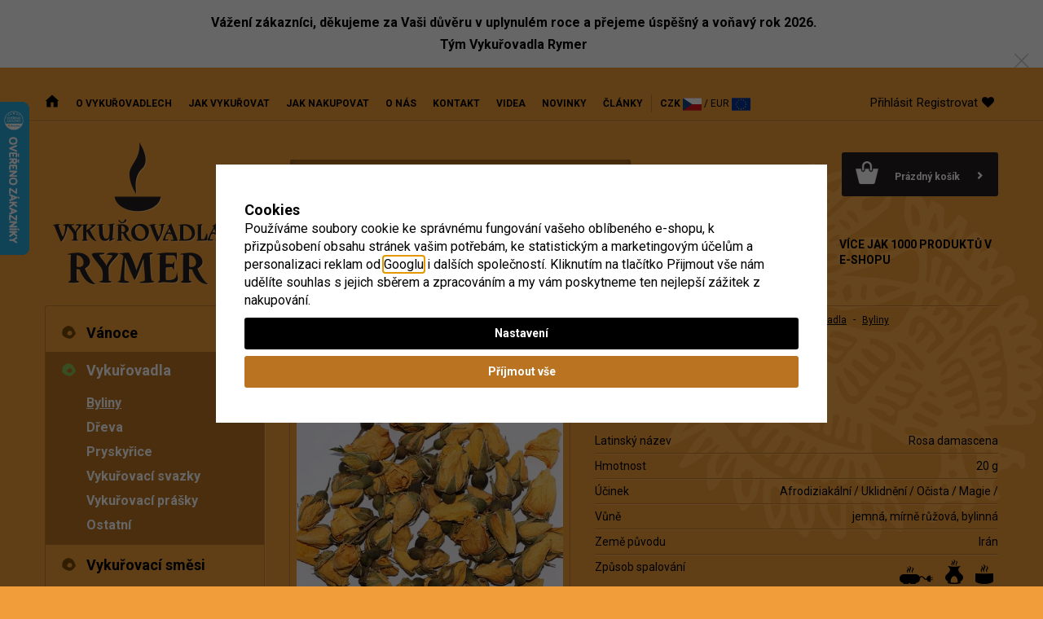

--- FILE ---
content_type: text/html; charset=UTF-8
request_url: https://www.vykurovadla-rymer.cz/ruze-damasska-poupata-zluta_z2216/
body_size: 13217
content:
<!DOCTYPE html>

<html class="no-js lang-cs" lang="cs">
<head>
   
      <meta charset="utf-8">
      
                     <meta name="viewport" content="width=device-width, initial-scale=1">
               
      <meta http-equiv="X-UA-Compatible" content="IE=edge">
      <title>RŮŽE DAMAŠSKÁ-poupata, žlutá - Vykuřovadla RYMER</title>
      
         
         
            <link rel="stylesheet" href="/web/build/app.e1ef4c98.css">
         
      
   <link href='https://fonts.googleapis.com/css?family=Roboto:400,700,400italic&subset=latin,latin-ext' rel='stylesheet' type='text/css'>
   <meta name="google-site-verification" content="xNfnzDyQGa2xKaa_ZaZDTGdsz1p0qfCMr5rUA4UjlFo"/>


      <script src="/common/static/js/sentry-6.16.1.min.js"></script>

<script>
   Sentry.init({
      dsn: 'https://bdac53e35b1b4424b35eb8b76bcc2b1a@sentry.wpj.cz/9',
      allowUrls: [
         /www\.vykurovadla-rymer\.cz\//
      ],
      denyUrls: [
         // Facebook flakiness
         /graph\.facebook\.com/i,
         // Facebook blocked
         /connect\.facebook\.net\/en_US\/all\.js/i,
         // Chrome extensions
         /extensions\//i,
         /^chrome:\/\//i,
         /kupshop\.local/i
      ],
      beforeSend(event) {
         if (!/FBA[NV]|PhantomJS|SznProhlizec/.test(window.navigator.userAgent)) {
            return event;
         }
      },
      ignoreErrors: [
         // facebook / ga + disabled cookies
         'fbq is not defined',
         'Can\'t find variable: fbq',
         '_gat is not defined',
         'AW is not defined',
         'Can\'t find variable: AW',
         'url.searchParams.get', // gtm koza
         // localstorage not working in incoginto mode in iOS
         'The quota has been exceeded',
         'QuotaExceededError',
         'Undefined variable: localStorage',
         'localStorage is null',
         'The operation is insecure',
         "Failed to read the 'localStorage'",
         "gtm_",
         "Can't find variable: glami",
      ]
   });

   Sentry.setTag("web", "rymer");
   Sentry.setTag("wbpck", 1);
   Sentry.setTag("adm", 0);
   Sentry.setTag("tpl", "k");
   Sentry.setTag("sentry_v", "6.16.1");
</script>

      <script>
   window.wpj = window.wpj || {};
   wpj.onReady = wpj.onReady || [];
   wpj.jsShop = wpj.jsShop || {events:[]};

   window.dataLayer = window.dataLayer || [];
   function gtag() {
      window.dataLayer.push(arguments);
   }
   window.wpj.cookie_bar_send = true;

   wpj.getCookie = (sKey) => decodeURIComponent(
      document.cookie.replace(
         new RegExp(
            '(?:(?:^|.*;)\\s*' +
            encodeURIComponent(sKey).replace(/[\-\.\+\*]/g, '\\$&') +
            '\\s*\\=\\s*([^;]*).*$)|^.*$'
         ),
         '$1'
      )
   ) || null;

      var consents = wpj.getCookie('cookie-bar')?.split(',');

   if (!(consents instanceof Array)){
      consents = [];
   }

   consents_fields = {
      ad_storage: consents.includes('ad_storage') ? 'granted' : 'denied',
      ad_user_data: consents.includes('ad_storage') ? 'granted' : 'denied',
      ad_personalization: consents.includes('ad_storage') ? 'granted' : 'denied',
      personalization_storage: consents.includes('personalization_and_functionality_storage') ? 'granted' : 'denied',
      functionality_storage: 'granted',
      analytics_storage: consents.includes('analytics_storage') ? 'granted' : 'denied',
   };
   gtag('consent', 'default', consents_fields);

   gtag("set", "ads_data_redaction", true);

   dataLayer.push({
      'event': 'defaultConsent',
      'consents' : consents_fields,
      'version': 'v2'
   });
   </script>

<script>
   wpj.data = wpj.data || { };

      wpj.data.instagram = true;
   
   

   

   
</script>


   <!-- Facebook Pixel Code -->
   <script>
      
      !function(f,b,e,v,n,t,s)
      {if(f.fbq)return;n=f.fbq=function(){n.callMethod?
              n.callMethod.apply(n,arguments):n.queue.push(arguments)};
         if(!f._fbq)f._fbq=n;n.push=n;n.loaded=!0;n.version='2.0';
         n.queue=[];}(window,document,'script',
              'https://connect.facebook.net/en_US/fbevents.js');
   </script>
         <noscript>
         <img height="1" width="1" alt=""
              src="https://www.facebook.com/tr?id=1587376788534281&ev=PageView&noscript=1"/>
      </noscript>
      <!-- End Facebook Pixel Code -->

      
         <meta name="author" content="www.vykurovadla-rymer.cz">
      

      <meta name="web_author" content="wpj.cz">

      
         <meta name="description" content="RŮŽE - kálovna květin, jak je také někdy nazývána roste v mírných oblastech prakticky na celém světě. Do Evropy byla dovezena z Arábie. Od nepaměti je symbolem">
      
      
                     <meta name="robots" content="index, follow">
               
      
         <link rel="canonical" href="https://www.vykurovadla-rymer.cz/ruze-damasska-poupata-zluta_z2216/">
   

            
      
         <link rel="shortcut icon" href="/templates/images/favicon.ico">
      

      <link rel="Contents" href="/mapa-stranek/" type="text/html">
      <link rel="Search" href="/vyhledavani/" type="text/html">

               <meta name="google-site-verification" content="uRfIfOtk5vr4vvlRlKZo3LoTk273IaUMySnxOIhAFpc">
      
      
      
      
               

            

   

<script>page_data = {"page":{"language":"cs","title":"R\u016e\u017dE DAMA\u0160SK\u00c1-poupata, \u017elut\u00e1 - Vyku\u0159ovadla RYMER","path":"\/ruze-damasska-poupata-zluta_z2216\/","currency":"CZK","currencyRate":1,"breadCrumbs":[{"id":"","name":"Dom\u016f"},{"id":1,"name":"Vyku\u0159ovadla"},{"id":3,"name":"Byliny"},{"id":"","name":"R\u016e\u017dE DAMA\u0160SK\u00c1-poupata, \u017elut\u00e1"}],"environment":"live","type":"product"},"user":{"sessionId":"a33537a5453dea82a6cba280fc3411d2","cartId":"no-cartID","type":"anonymous","cartValue":0,"cartValueWithVat":0,"cartValueWithoutVat":0,"cartItems":0},"resetRefferer":false,"event":"pageView","products":[{"id":2216,"idProduct":2216,"EAN":"","code":104901,"productCode":104901,"hasVariations":null,"variationsIds":null,"idVariation":null,"variationCode":null,"variationName":null,"soldOut":null,"categoryMain":[{"id":1,"name":"Vyku\u0159ovadla"},{"id":3,"name":"Byliny"}],"categoryCurrent":[{"id":1,"name":"Vyku\u0159ovadla"},{"id":3,"name":"Byliny"},{"id":"","name":"R\u016e\u017dE DAMA\u0160SK\u00c1-poupata, \u017elut\u00e1"}],"producer":"Vyku\u0159ovadla Rymer","campaigns":[],"name":"R\u016e\u017dE DAMA\u0160SK\u00c1-poupata, \u017elut\u00e1","vat":12,"price":69,"priceWithVat":69,"priceWithoutVat":61.61,"priceVat":7.39,"priceWithoutDiscount":69,"discount":0,"hasDiscount":false,"availability":"skladem","url":"https:\/\/www.vykurovadla-rymer.cz\/ruze-damasska-poupata-zluta_z2216\/","imageUrl":"https:\/\/www.vykurovadla-rymer.cz\/data\/tmp\/0\/2\/2912_0.jpg?1636975796_1","position":1}],"once":false,"version":"v2"};page_data['page']['layout'] = window.innerWidth  > 991 ? 'web' : window.innerWidth > 543 ? 'tablet' : 'mobil';dataLayer.push(page_data);</script><script src="/common/static/wpj/wpj.gtm.js?v2"></script><script>var urlParams = new URLSearchParams(window.location.search);var hash = location.href.split("#")[1] || urlParams.get('id_variation') || "";gtm_getDetailImpressions(hash, 'detailImpressions');</script><script>
              wpj.onReady.push(function () {
                 [ 'logout', 'registration', 'login', 'newsletter_subscribe'].forEach(function (type) {
                    let cookieValue = wpj.storage.cookies.getItem('gtm_'+type);

                    if (cookieValue === null) {
                       return;
                    }
                    wpj.storage.cookies.removeItem('gtm_'+type);

                    cookieValue = JSON.parse(cookieValue);

                    let valueData;
                    if (type === 'newsletter_subscribe') {
                       valueData = { ...cookieValue };
                       type = 'newsletterSubscribe';
                    } else if (cookieValue instanceof Array) {
                       valueData = { data: cookieValue };
                    } else {
                       valueData = { value: cookieValue };
                    }
                     window.dataLayer.push({
                        event: 'success' +  gtm_ucfirst(type),
                           ...valueData
                     });
                 });
              });
              function gtm_ucfirst(str) {
                   if (!str || typeof str !== 'string') return str;
                   return str.charAt(0).toUpperCase() + str.slice(1);
               }
           </script>         <!-- Google Tag Manager -->
   <script data-cookieconsent="ignore">(function(w,d,s,l,i) {w[l] = w[l] || [];w[l].push({'gtm.start': new Date().getTime(), event: 'gtm.js'});
         var f = d.getElementsByTagName(s)[0],j=d.createElement(s),dl=l != 'dataLayer' ? '&l=' + l : '';
         j.async = true;j.src='//www.googletagmanager.com/gtm.js?id=' + i + dl;f.parentNode.insertBefore(j, f);
      })(window, document, 'script', 'dataLayer', 'GTM-K9D75LC');</script>
   <!-- End Google Tag Manager -->
   
</head>

<body>



<!-- Google Tag Manager -->
   <noscript>
       <iframe src="//www.googletagmanager.com/ns.html?id=GTM-K9D75LC" height="0" width="0" style="display:none;visibility:hidden"></iframe>
   </noscript>
<!-- End Google Tag Manager -->



         
         
   
                <div class="alert alert-info alert-dismissible text-center infopanel "
        data-infopanel="1"
        data-version="32" data-nosnippet>
               <p>Vážení zákazníci, děkujeme za Vaši důvěru v uplynulém roce a přejeme úspěšný a voňavý rok 2026.</p>

<p>Tým Vykuřovadla Rymer</p>
                     <button type="button" class="close" data-infopanel-close="1" aria-label="Zavřít">
            <span class="fc lightbox_close"></span>
         </button>
         </div>
   <script>
      var $localInfoPanelsData = {};
      var $infoPanel = null;

      if (window.localStorage.getItem('info_panels')) {
         $localInfoPanelsData = JSON.parse(window.localStorage.getItem('info_panels'));
         $infoPanel = $localInfoPanelsData['info-panel-1'];
      }

      if ($infoPanel && $infoPanel['version'] >= "32") {
         var $infoElements = document.querySelectorAll('[data-infopanel="1"]');
         $infoElements.forEach(element => {
            element.remove();
         });
      }
   </script>
   <div class="header-top" id="top">
      <div class="container">
         <div class="row">
            <div class="col-md-9 hidden-md-down">
               <div class="d-flex">
                  
<div id="menu-top">
   
   <ul class="">
   	         <li class="">
            <a href="/" title="Úvodní stránka" >Úvodní stránka</a>
             
         </li>
               <li class="">
            <a href="/o-vykurovadlech_p9.html" title="O vykuřovadlech" >O vykuřovadlech</a>
             
         </li>
               <li class="">
            <a href="/jak-vykurovat_p10.html" title="Jak vykuřovat" >Jak vykuřovat</a>
             
         </li>
               <li class="">
            <a href="/jak-nakupovat_p5.html" title="Jak nakupovat" >Jak nakupovat</a>
             
         </li>
               <li class="">
            <a href="/o-firme" title="O nás" >O nás</a>
             
         </li>
               <li class="">
            <a href="/kontakt" title="Kontakt" >Kontakt</a>
             
         </li>
               <li class="">
            <a href="/videa_p11.html" title="Videa" >Videa</a>
             
         </li>
               <li class="">
            <a href="/clanky/2/novinky/" title="Novinky" >Novinky</a>
             
         </li>
               <li class="">
            <a href="/clanky/5/clanky/" title="Články" >Články</a>
             
         </li>
         </ul>

</div>
                  <div class="currency-switcher">
                                             <a href="/mena/CZK/" title="Česká koruna"
                           class="active">CZK
                           <img src="/templates/images/currency-czk.svg" alt="Česká koruna" width="23" height="16">
                        </a>
                        <span>/</span>                                             <a href="/mena/EUR/" title="Euro"
                           >EUR
                           <img src="/templates/images/currency-eur.svg" alt="Euro" width="23" height="16">
                        </a>
                                                               </div>
               </div>
            </div>
            <div class="hidden-lg-up col-xs-4">

               <a href="#menu-responsive" class="burger">
                  <div class="bg-menu">
                     <span class="menu-global menu-top"></span>
                     <span class="menu-global menu-middle"></span>
                     <span class="menu-global menu-bottom"></span>
                  </div>
                  Menu
               </a>

            </div>
            <div class="col-lg-3 col-xs-8 header-login text-right">
                                 <a href="#login" class="log" id="login_link">Přihlásit</a>
                  <a href="/registrace/">Registrovat</a>
                              <div class="header-favorites header-icon cart-signin" data-cartbox-favorites data-cartbox-favorites-link
                    data-url="/">
                  
                  <a href="/prihlaseni/">
                     <span class="fc fc-heart"></span>
                     <span class="count disabled">0</span>

                  </a>
               </div>
                           </div>
         </div>
      </div>
   </div>
   <div class="header-bottom">
      <div class="container">
         <div class="row">
            <div class="col-md-3 col-xs-4 logo">
               
                  <a href="/" title="Vykuřovadla, vykuřovací směsi, kadidelnice, vonné tyčinky a kužílky, tibetské mísy, šamanské bubny - RYMER">
                     <img src="/templates/images/logo-header.png" alt="Vykuřovadla, vykuřovací směsi, kadidelnice, vonné tyčinky a kužílky, tibetské mísy, šamanské bubny - RYMER" class="img-responsive">
                  </a>
               
            </div>
            <div class="col-md-9 col-xs-8">
               <div class="row header-cart">
                  <div class="col-xs-12 col-lg-6 search">
                     <form method="get" action="/vyhledavani/" class="form form-search" id="sf">
   <input id="search" type="text" name="search" value="" maxlength="120" class="form-control"
          placeholder="Hledaný výraz" autocomplete="off">
   <button name="submit" type="submit" value="Hledat" class="">Hledat</button>
   <script id="productSearch" type="text/x-dot-template">
   
      {{? it.items.Produkty || it.items.Kategorie || it.items.Vyrobci  }}

         {{? it.items.Produkty }}
         <div class="ac-products">
            <ul>
               {{~it.items.Produkty.items :item :index}}
               <li data-autocomplete-item="product">
                  <a href="/launch.php?s=redir&type=product&id={{=item.id}}">
                     {{? item.image }}
                     <img src="{{=item.image}}" alt="{{=item.label}}">
                     {{??}}
                     <img src="/templates/images/no-img.jpg" alt="{{=item.label}}">
                     {{?}}
                     <span>{{=item.label}}</span>
                  </a>
               </li>
               {{~}}
            </ul>
         </div>
         {{?}}

         {{? it.items.Kategorie }}
         <div class="ac-categories">
            <h4>Kategorie</h4>
            <ul>
               {{~it.items.Kategorie.items :item :index}}
               <li data-autocomplete-item="section">
                  <a href="/launch.php?s=redir&type=category&id={{=item.id}}">{{=item.label}}</a>
               </li>
               {{~}}
            </ul>
         </div>
         {{?}}
         
         {{? it.items.Vyrobci }}
         <div class="ac-producers">
            <h4>Značka</h4>
            <ul>
               {{~it.items.Vyrobci.items :item :index}}
               <li data-autocomplete-item="section">
                  <a href="/launch.php?s=redir&type=producer&id={{=item.id}}">{{=item.label}}</a>
               </li>
               {{~}}
            </ul>
         </div>
         {{?}}
                  <div class="ac-showall" data-autocomplete-item="show-all">
            <a href="" class="btn btn-primary">Všechny výsledky</a>
            <div class="clearfix"></div>
         </div>

      {{??}}
         <div class="p-a-1">
            Žádný výsledek
         </div>
      {{?}}
   
</script>


<script>
   wpj.onReady.push(function() {
      $('#search').productSearch();
   });
</script>
</form>
                  </div>
                  <div class="col-xs-12 col-lg-6 text-right cart-info-wrapper">
                     <div data-reload="header">
   <a href="/kosik/" class="cart-link">
            <small>Prázdný košík</small>
      <span class="glyphicon glyphicon-chevron-right"></span>
   </a>

   
   
         <div class="header-cart-hover header-hover">
         <div data-reload="cartinfo-products">
                        <p class="pull-left price-total">
               Cena celkem s DPH<br>
               <span>0 Kč</span>
            </p>
            <a href="/kosik/" class="btn btn-primary pull-right">Přejít do košíku</a>
            <div class="clearfix"></div>
         </div>
      </div>
   
</div>

                  </div>
               </div>

               <div class="row assets hidden-xs hidden-sm">
                  <div class="col-md-4">
                     <p class="asset asset-velkoobchod">Maloobchodní i velkoobchodní prodej</p>
                  </div>
                  <div class="col-md-4">
                     <p class="asset asset-skladem">Veškeré zboží máme skladem</p>
                  </div>
                  <div class="col-md-4">
                     <p class="asset asset-produkty">Více jak 1000 produktů v e-shopu</p>
                  </div>
               </div>
            </div>
         </div>
      </div>
   </div>
   <div class="body-content">
      
         <div class="container">
            <div class="row">
               <div class="col-lg-9 pull-right col-xs-12">
                  
   
      <hr class="bordered m-b-0 m-t-0">
   <div class="row">
      <div class="col-lg-12">
         <ol class="breadcrumb">
                           <li >
                                       <a href="/">
                                                   Vykuřovadla, vykuřovací směsi, kadidelnice, vonné tyčinky a kužílky, tibetské mísy, šamanské bubny - RYMER
                                             </a>
                                 </li>
                           <li >
                                       <a href="/vykurovadla_k1/">
                                                   Vykuřovadla
                                             </a>
                                 </li>
                           <li >
                                       <a href="/vykurovadla_k1/byliny_k3/">
                                                   Byliny
                                             </a>
                                 </li>
                           <li class="active">
                                       RŮŽE DAMAŠSKÁ-poupata, žlutá
                                 </li>
                     </ol>
      </div>
   </div>


   <h1>RŮŽE DAMAŠSKÁ-poupata, žlutá</h1>
   <div class="row">
      <div class="col-lg-5 col-md-4">
         <div class="product-foto">
            <a href="/data/tmp/0/2/2912_0.jpg?1636975796_1" title="RŮŽE DAMAŠSKÁ poupata, žlutá jako vykuřovadlo je symbolem lásky a blahobytu, používala se jako ochranná bylina proti kouzlům černé magie" rel="gallery"
               class="thumbnail">
               <img src="/data/tmp/3/2/2912_3.jpg?1636975796_1" alt="RŮŽE DAMAŠSKÁ poupata, žlutá jako vykuřovadlo je symbolem lásky a blahobytu, používala se jako ochranná bylina proti kouzlům černé magie"
                    class="img-responsive">
            </a>
         </div>
               </div>
      <div class="col-lg-7 col-md-8">
         <div class="product-basics m-b-10">

            
            <table class="table table-catalog">
               <tbody>
                                 <tr>
                     <td>
                        Latinský název
                     </td>
                     <td class="text-right" data-tooltip-wrapper>
                                                                                 Rosa damascena 
                                                                        </td>
                  </tr>
                                 <tr>
                     <td>
                        Hmotnost
                     </td>
                     <td class="text-right" data-tooltip-wrapper>
                                                                                 20 g
                                                                        </td>
                  </tr>
                                 <tr>
                     <td>
                        Účinek
                     </td>
                     <td class="text-right" data-tooltip-wrapper>
                                                                                 Afrodiziakální /
                                                         Uklidnění /
                                                         Očista /
                                                         Magie /
                                                                        </td>
                  </tr>
                                 <tr>
                     <td>
                        Vůně
                     </td>
                     <td class="text-right" data-tooltip-wrapper>
                                                                                 jemná, mírně růžová, bylinná  
                                                                        </td>
                  </tr>
                                 <tr>
                     <td>
                        Země původu
                     </td>
                     <td class="text-right" data-tooltip-wrapper>
                                                                                 Irán 
                                                                        </td>
                  </tr>
                                 <tr>
                     <td>
                        Způsob spalování
                     </td>
                     <td class="text-right" data-tooltip-wrapper>
                                                                                 <span class="spalovani spalovani-74" title="Elektrická kadidelnice"
                                    data-tooltip="Elektrická kadidelnice"></span>
                                                         <span class="spalovani spalovani-62" title="Vykuřovací pícka"
                                    data-tooltip="Vykuřovací pícka"></span>
                                                         <span class="spalovani spalovani-55" title="Uhlík"
                                    data-tooltip="Uhlík"></span>
                                                                        </td>
                  </tr>
               
               </tbody>
            </table>

            <div class="row">
               <div class="col-xs-3">
                  <div data-reload="nextstep">
                     <a href="" class="btn btn-arrow btn-black arrow-left uppercase m-t-5" data-goback>Zpět</a>
                  </div>
               </div>
               <div class="col-xs-9">
                                       <form action="/kosik/" method="get" role="form" class="text-right product-price-box m-t-0">
                        <input type="hidden" name="act" value="add">
                        <input type="hidden" value="1" name="redir">
                        <input type="hidden" name="IDproduct" value="2216">

                        <p>
                                                         <span class="instore">skladem</span>
                              <br>
                              <span class="price">69 Kč</span>
                                                   </p>

                        <div class="pull-right">
                           <div class="buy-box">
                              <div class="input-group">
                                 <input type="text" name="No" value="1" maxlength="3" size="2" class="form-control">
                                 <span class="input-group-btn">
                                <input type="submit" value="Koupit" class="btn btn-gray btn-buy uppercase" title="Vložit do košíku">
                             </span>
                              </div>
                           </div>
                        </div>
                     </form>
                  
                                       <a class="btn-heart btn-link cart-signin" href="/launch.php?s=favorite&amp;IDp=2216"><i
                           class="fc fc-heart"></i>Přidat mezi
                        oblíbené</a>
                                 </div>
            </div>
         </div>
      </div>
   </div>
   <div class="description">
      <div id="responsive-tabs" data-role='product-tabs'>
         <ul class="nav nav-tabs" role="tablist">
            <li class="nav-item"><a href="#tabs-1" role="tab" data-toggle="tab" class="active">Popis produktu</a></li>
                     </ul>
         <div class="tab-content m-t-30">
            <div class="tab-pane fade in active" id="tabs-1">
               <p style="text-align:justify"><strong>RŮŽE - kálovna květin</strong>, jak je také někdy nazývána roste v mírných oblastech prakticky na celém světě. Do Evropy byla dovezena z Arábie.</p>

<p style="text-align:justify">Od nepaměti je <strong>symbolem lásky a blahobytu</strong>, používala se jako ochranná bylina <strong>proti kouzlům černé magie</strong>, vztahuje se rovněž k symbolice smrti a zrození. Na duševní úrovni pomáhá odstranit poranění v srdeční oblasti, na éterické <strong>posiluje srdeční čakru</strong>.</p>

<p style="text-align:justify"><strong>Společně se santalovým dřevem se používá ke smývání všech vin, očistě těla i duše.</strong></p>
            </div>
                     </div>
      </div>
   </div>
      <div class="content-block content-block-product m-b-3">
      <div class="block-offset">
         <h2><i class="fc icons_alsobuyed"></i> Doporučené produkty</h2>
      </div>
      <div class="products-related">
            <div class="item">
      <div class="catalog text-center ">
         <a href="/uhliky-three-kings-stredni_z61/">
            <img src="/data/tmp/4/2/62_4.jpg?1636975796_1" alt="UHLÍKY Three Kings, střední rychlozápalné uhlíky vhodné k pálení vykuřovadel a vykuřovacích směsí, také do vodní dýmky- shisha " class="img-responsive">
         </a>
         <h3>
            <a href="/uhliky-three-kings-stredni_z61/" title="UHLÍKY Three Kings, střední" >
               UHLÍKY Three Kings, střední
            </a>
         </h3>
         <p class="price">49 Kč</p>
      </div>
   </div>
   <div class="item">
      <div class="catalog text-center ">
         <a href="/kadidelnice-miska-om-mensi_z69/">
            <img src="/data/tmp/4/1/7011_4.jpg?1636975796_1" alt=" KADIDELNICE - MISKA  ÓM menší vykuřovací miska také kadidelnice je ohnivzdorná nádoba určená k pálení vykuřovadel" class="img-responsive">
         </a>
         <h3>
            <a href="/kadidelnice-miska-om-mensi_z69/" title="KADIDELNICE - MISKA  ÓM menší" >
               KADIDELNICE - MISKA  ÓM menší
            </a>
         </h3>
         <p class="price">449 Kč</p>
      </div>
   </div>
   <div class="item">
      <div class="catalog text-center ">
         <a href="/pisek-do-kadidelnic_z43/">
            <img src="/data/tmp/4/2/42_4.jpg?1636975796_1" alt="PÍSEK DO KADIDELNIC slouží jako izolační vrstva do kadidelnice pro pálení vykuřovadel a vykuřovacích směsí" class="img-responsive">
         </a>
         <h3>
            <a href="/pisek-do-kadidelnic_z43/" title="PÍSEK DO KADIDELNIC" >
               PÍSEK DO KADIDELNIC
            </a>
         </h3>
         <p class="price">25 Kč</p>
      </div>
   </div>
   <div class="item">
      <div class="catalog text-center ">
         <a href="/vykurovaci-picka-a-aromalampa-hneda_z956/">
            <img src="/data/tmp/4/3/11053_4.jpg?1749025447_1" alt="VYKUŘOVACÍ PÍCKA a AROMALAMPA, hnědá vhodná k jemnému pálení vykuřovadla či zahřátí éterických olejů při aromaterapii" class="img-responsive">
         </a>
         <h3>
            <a href="/vykurovaci-picka-a-aromalampa-hneda_z956/" title="VYKUŘOVACÍ PÍCKA a AROMALAMPA, hnědá" >
               VYKUŘOVACÍ PÍCKA a AROMALAMPA, hnědá
            </a>
         </h3>
         <p class="price">550 Kč</p>
      </div>
   </div>
      </div>
   </div>


               </div>

               <div class="col-lg-3 pull-left">
                  <div class="hidden-lg-up">
                     
<div id="menu-responsive">
   
   <ul class="">
   	         <li class="">
            <a href="/" title="Úvodní stránka" >Úvodní stránka</a>
             
         </li>
               <li class="">
            <a href="/o-vykurovadlech_p9.html" title="O vykuřovadlech" >O vykuřovadlech</a>
             
         </li>
               <li class="">
            <a href="/jak-vykurovat_p10.html" title="Jak vykuřovat" >Jak vykuřovat</a>
             
         </li>
               <li class="">
            <a href="/jak-nakupovat_p5.html" title="Jak nakupovat" >Jak nakupovat</a>
             
         </li>
               <li class="">
            <a href="/o-firme" title="O nás" >O nás</a>
             
         </li>
               <li class="">
            <a href="/kontakt" title="Kontakt" >Kontakt</a>
             
         </li>
               <li class="">
            <a href="/videa_p11.html" title="Videa" >Videa</a>
             
         </li>
               <li class="">
            <a href="/clanky/2/novinky/" title="Novinky" >Novinky</a>
             
         </li>
               <li class="">
            <a href="/clanky/5/clanky/" title="Články" >Články</a>
             
         </li>
         </ul>

</div>
                  </div>

                   <div class="side-sections"><ul class="nav nav-pills nav-stacked"><li id="section_82"><span class="opener"></span><a href="/vanoce_k82/">Vánoce</a></li><li id="section_1"><span class="opener"></span><a href="/vykurovadla_k1/">Vykuřovadla</a><ul class="nav nav-pills nav-stacked"><li id="section_3"><span class="opener"></span><a href="/vykurovadla_k1/byliny_k3/">Byliny</a></li><li id="section_4"><span class="opener"></span><a href="/vykurovadla_k1/dreva_k4/">Dřeva</a></li><li id="section_2"><span class="opener"></span><a href="/vykurovadla_k1/pryskyrice_k2/">Pryskyřice</a></li><li id="section_26"><span class="opener"></span><a href="/vykurovadla_k1/vykurovaci-svazky_k26/">Vykuřovací svazky</a></li><li id="section_48"><span class="opener"></span><a href="/vykurovadla_k1/vykurovaci-prasky_k48/">Vykuřovací prášky</a></li><li id="section_39"><span class="opener"></span><a href="/vykurovadla_k1/ostatni_k39/">Ostatní</a></li></ul></li><li id="section_5"><span class="opener"></span><a href="/vykurovaci-smesi_k5/">Vykuřovací směsi</a><ul class="nav nav-pills nav-stacked"><li id="section_74"><span class="opener"></span><a href="/vykurovaci-smesi_k5/original-rymer_k74/">Original Rymer</a></li><li id="section_49"><span class="opener"></span><a href="/vykurovaci-smesi_k5/znameni-zverokruhu_k49/">Znamení zvěrokruhu</a></li><li id="section_35"><span class="opener"></span><a href="/vykurovaci-smesi_k5/cakrove-a-ucelove_k35/">Čakrové a účelové</a></li><li id="section_40"><span class="opener"></span><a href="/vykurovaci-smesi_k5/recke-chramove_k40/">Řecké chrámové</a></li><li id="section_42"><span class="opener"></span><a href="/vykurovaci-smesi_k5/bakhoor_k42/">Bakhoor</a></li><li id="section_75"><span class="opener"></span><a href="/vykurovaci-smesi_k5/ostatni_k75/">Ostatní</a></li><li id="section_102"><span class="opener"></span><a href="/vykurovaci-smesi_k5/kadidlove-smesi_k102/">Kadidlové směsi</a></li></ul></li><li id="section_8"><span class="opener"></span><a href="/vykurovaci-pomucky_k8/">Vykuřovací pomůcky</a><ul class="nav nav-pills nav-stacked"><li id="section_10"><span class="opener"></span><a href="/vykurovaci-pomucky_k8/uhliky_k10/">Uhlíky</a></li><li id="section_76"><span class="opener"></span><a href="/vykurovaci-pomucky_k8/pisky-a-sul_k76/">Písky a sůl</a></li><li id="section_77"><span class="opener"></span><a href="/vykurovaci-pomucky_k8/ostatni_k77/">Ostatní</a></li></ul></li><li id="section_13"><span class="opener"></span><a href="/kadidelnice_k13/">Kadidelnice</a><ul class="nav nav-pills nav-stacked"><li id="section_30"><span class="opener"></span><a href="/kadidelnice_k13/kamenne_k30/">Kamenné</a></li><li id="section_14"><span class="opener"></span><a href="/kadidelnice_k13/kovove_k14/">Kovové</a></li><li id="section_15"><span class="opener"></span><a href="/kadidelnice_k13/keramicke_k15/">Keramické</a></li><li id="section_50"><span class="opener"></span><a href="/kadidelnice_k13/keramicke-raku_k50/">Keramické RAKU</a></li><li id="section_103"><span class="opener"></span><a href="/kadidelnice_k13/keramicke-misky-na-kuzilky_k103/">Misky na kužílky</a></li><li id="section_98"><span class="opener"></span><a href="/kadidelnice_k13/elektricke_k98/">Elektrické</a></li><li id="section_54"><span class="opener"></span><a href="/kadidelnice_k13/vykurovaci-picky_k54/">Vykuřovací pícky</a></li><li id="section_114"><span class="opener"></span><a href="/kadidelnice_k13/orientalni-kovove-lucerny_k114/">Lucerny</a></li><li id="section_36"><span class="opener"></span><a href="/kadidelnice_k13/ostatni_k36/">Ostatní</a></li></ul></li><li id="section_78"><span class="opener"></span><a href="/vonne-tycinky_k78/">Vonné tyčinky</a><ul class="nav nav-pills nav-stacked"><li id="section_59"><span class="opener"></span><a href="/vonne-tycinky_k78/bylinne-a-pryskyricne_k59/">Bylinné a pryskyřičné</a></li><li id="section_69"><span class="opener"></span><a href="/vonne-tycinky_k78/cakrove_k69/">Čakrové</a></li><li id="section_24"><span class="opener"></span><a href="/vonne-tycinky_k78/indie_k24/">Indie</a></li><li id="section_23"><span class="opener"></span><a href="/vonne-tycinky_k78/japonsko_k23/">Japonsko</a></li><li id="section_12"><span class="opener"></span><a href="/vonne-tycinky_k78/himalaje_k12/">Himaláje</a></li><li id="section_38"><span class="opener"></span><a href="/vonne-tycinky_k78/vonne-kuzilky-a-frantisky_k38/">Vonné kužílky a františky</a></li></ul></li><li id="section_80"><span class="opener"></span><a href="/stojanky_k80/">Stojánky</a><ul class="nav nav-pills nav-stacked"><li id="section_62"><span class="opener"></span><a href="/stojanky_k80/na-tycinky_k62/">Na tyčinky</a></li><li id="section_111"><span class="opener"></span><a href="/stojanky_k80/na-tycinky-cakrove_k111/">Na tyčinky - čakrové</a></li><li id="section_60"><span class="opener"></span><a href="/stojanky_k80/na-kuzilky_k60/">Na kužílky</a></li><li id="section_117"><span class="opener"></span><a href="/stojanky_k80/kourici-panacci_k117/">Kouřící panáčci</a></li><li id="section_28"><span class="opener"></span><a href="/stojanky_k80/kovove-tubusy-na-tycinky_k28/">Kovové tubusy na tyčinky</a></li></ul></li><li id="section_81"><span class="opener"></span><a href="/prirodni-vune_k81/">Přírodní vůně</a><ul class="nav nav-pills nav-stacked"><li id="section_66"><span class="opener"></span><a href="/prirodni-vune_k81/attar-oleje_k66/">Attar oleje</a></li><li id="section_99"><span class="opener"></span><a href="/prirodni-vune_k81/prirodni-esence_k99/">Přírodní esence</a></li><li id="section_61"><span class="opener"></span><a href="/prirodni-vune_k81/tuhe_k61/">Tuhé</a></li><li id="section_100"><span class="opener"></span><a href="/prirodni-vune_k81/tuhe-mydlo-aleppo_k100/">Tuhé mýdlo ALEPPO</a></li></ul></li><li id="section_17"><span class="opener"></span><a href="/lecive-zvuky_k17/">Léčivé zvuky</a><ul class="nav nav-pills nav-stacked"><li id="section_32"><span class="opener"></span><a href="/lecive-zvuky_k17/samanske-bubny_k32/">Šamanské bubny</a></li><li id="section_34"><span class="opener"></span><a href="/lecive-zvuky_k17/tibetske-misy_k34/">Tibetské mísy</a></li><li id="section_110"><span class="opener"></span><a href="/lecive-zvuky_k17/tibetske-misy-antik_k110/">Tibetské mísy ANTIK</a></li><li id="section_19"><span class="opener"></span><a href="/lecive-zvuky_k17/palicky-k-t-misam-a-zvonum_k19/">Paličky k t.mísám a zvonům</a></li><li id="section_18"><span class="opener"></span><a href="/lecive-zvuky_k17/zvony-tingsa-cinely-a-musle_k18/">Zvony, tingša činely a mušle</a></li></ul></li><li id="section_16"><span class="opener"></span><a href="/duchovni-predmety_k16/">Duchovní předměty</a><ul class="nav nav-pills nav-stacked"><li id="section_83"><span class="opener"></span><a href="/duchovni-predmety_k16/ritualni-predmety_k83/">Rituální</a></li><li id="section_45"><span class="opener"></span><a href="/duchovni-predmety_k16/kyvadla_k45/">Kyvadla</a></li><li id="section_84"><span class="opener"></span><a href="/duchovni-predmety_k16/masky-a-sosky_k84/">Masky a sošky</a></li><li id="section_58"><span class="opener"></span><a href="/duchovni-predmety_k16/vonne-lecive-a-ritualni-svice_k58/">Svíce</a></li></ul></li><li id="section_22"><span class="opener"></span><a href="/kameny_k22/">Kameny</a></li><li id="section_25"><span class="opener"></span><a href="/knihy_k25/">Knihy</a></li><li id="section_115"><span class="opener"></span><a href="/darkovy-poukaz_k115/">Dárkový poukaz</a></li></ul></div><script> wpj.onReady.push(function () { $(".side-sections").on("click", ".opener", function (e) { $(this).closest("li").toggleClass("opened"); }); }); </script>          <script>
         wpj.onReady.push(function () {
                        $("#section_1").addClass("opened");
                        $("#section_3").addClass("opened").addClass("active");
                     });
      </script>
   
                                       <a href="https://www.facebook.com/vykurovadlarymer/" target="_blank" rel="noreferrer">
                        <img src="/templates/images/fb.png" alt="Facebook" class="m-t-20 img-responsive" width="270" height="66" loading="lazy">
                     </a>
                                                         <a href="https://www.instagram.com/vykurovadlarymer/?next=%2Frymerova%2F" target="_blank" rel="noreferrer">
                        <img src="/templates/images/ig.png" alt="Instagram" class="m-t-20 img-responsive" width="270" height="66" loading="lazy">
                     </a>
                                 </div>
            </div>
         </div>
      
   </div>

   <div class="footer">
      <div class="container">
         <div class="row">
            <div class="col-md-7">
               <p>© 2026 www.vykurovadla-rymer.cz | <a
                     href="/zasady-zpracovani-osobnich-udaju_p12.html">Zásady zpracování osobních údajů</a> | <a
                     href="/obchodni-podminky/">Obchodní podmínky</a></p>
            </div>
            <div class="col-md-5">
               <p class="text-right">E-shop máme od <a href="http://www.wpj.cz">WPJ</a>
                  |<a href="" data-cookie-bar="open">Nastavení cookies</a></p>
            </div>
         </div>
      </div>
   </div>
   <div id="login" class="focus-login focus">
   <div class="focus-content">
      <a href="#" class="focus-close" data-focus="close">
         <span class="fc lightbox_close"></span>
      </a>
               <form method="post" action="/prihlaseni/">
            <h2 class="text-center">Přihlásit se</h2>

            <div class="form-group">
               <label for="log-login" class="control-label">E-mail</label>
               <input type="email" name="login" id="log-login" value="" class="form-control">
            </div>
            <div class="form-group">
               <label for="log-password" class="control-label">Heslo</label>
               <input type="password" name="password" id="log-password" value="" class="form-control">
            </div>
            <div class="form-group">
               <label class="c-input c-checkbox">
                  <input type="checkbox" name="remember" value="1" checked>
                  <span class="c-indicator"></span>
                  Zapamatovat
               </label>
            </div>
            <p>Heslo jsem <a href="/prihlaseni-heslo/">zapomněl</a></p>
            <p>Jsem tu poprvé a chci se <a href="/registrace/">registrovat</a></p>
            <div class="text-center m-t-2 m-b-1">
               <input type="hidden" name="url" value="/ruze-damasska-poupata-zluta_z2216/">
               <input class="btn btn-primary" type="submit" value="Přihlásit se" name="Submit">
            </div>
         </form>
         </div>
</div>

   <a href="#top" class="scroll-to-top" data-scroll-to-top  title="zpět nahoru">
      <i class="fc icons_arrow-up"></i>
   </a>



   
   <script type="application/ld+json">
{
   "@context": "http://schema.org/",
   "@type": "Product",
   "name": "RŮŽE DAMAŠSKÁ-poupata, žlutá",
   "productID": "2216",
         "image": [
         "https://www.vykurovadla-rymer.cz/data/tmp/0/2/2912_0.jpg?1636975796_1"            ],
            "description": " RŮŽE - kálovna květin , jak je také někdy nazývána roste v mírných oblastech prakticky na celém světě. Do Evropy byla dovezena z Arábie. Od nepaměti je symbolem lásky a blahobytu , používala se jako ochranná bylina proti kouzlům černé magie , vztahuje se rovněž k symbolice smrti a zrození. Na duševní úrovni pomáhá odstranit poranění v srdeční oblasti, na éterické posiluje srdeční čakru . Společně se santalovým dřevem se používá ke smývání všech vin, očistě těla i duše. ",
      
   
                                                                                                                                       "offers": {
      "@type": "Offer",
      "priceCurrency": "CZK",
      "price": "69",
      "priceValidUntil" : "2026-02-15",
      
      "availability": "http://schema.org/InStock",
      
      "shippingDetails": {
          "@type": "OfferShippingDetails",
          "shippingRate": {
            "@type": "MonetaryAmount",
            "value": "79",
            "currency": "CZK"
          },
          "shippingDestination": {
            "@type": "DefinedRegion",
            "addressCountry": "CZ"
          },
          "deliveryTime": {
            "@type": "ShippingDeliveryTime",
            "handlingTime": {
              "@type": "QuantitativeValue",
              "minValue": 0,
              "maxValue": 1,
              "unitCode": "DAY"
            },
            "transitTime": {
              "@type": "QuantitativeValue",
              "minValue": "0",
              "maxValue": "0",
              "unitCode": "DAY"
            }
          }
        }
   },
   "brand": {
      "@type": "Brand",
      "name": "Vykuřovadla Rymer"   }      ,
   "sku":"2216"
   }

</script>

<script type="application/ld+json">
{
"@context": "http://schema.org",
"@type": "BreadcrumbList",
"itemListElement": [
                        {
            "@type": "ListItem",
            "position": 1,
            "item": {
               "@id": "https://www.vykurovadla-rymer.cz/vykurovadla_k1/",
               "name": "Vykuřovadla"
            }
         }
                              , {
            "@type": "ListItem",
            "position": 2,
            "item": {
               "@id": "https://www.vykurovadla-rymer.cz/vykurovadla_k1/byliny_k3/",
               "name": "Byliny"
            }
         }
                              , {
            "@type": "ListItem",
            "position": 3,
            "item": {
               "@id": "https://www.vykurovadla-rymer.cz/ruze-damasska-poupata-zluta_z2216/",
               "name": "RŮŽE DAMAŠSKÁ-poupata, žlutá"
            }
         }
                  ]}
</script>





         <div class="focus focus-cookiebara"  id="EUR" role="dialog" aria-modal="true" aria-labelledby="focus-title" tabindex="-1">
   <div class="focus-dialog">       <div class="focus-content">
         
            
   
            
   <div id="cookieBara" class="cookiebara-wrapper focus-cookiebar"      data-cookiebar-preselect="y">
   <div data-cookie-bar="simple" class="cookiebar-simple">
      <p class="h3">Cookies</p>      
         <p>
            Používáme soubory cookie ke správnému fungování vašeho oblíbeného e-shopu, k přizpůsobení obsahu stránek vašim potřebám,
               ke statistickým a marketingovým účelům a personalizaci reklam od <a href="https://business.safety.google/privacy/" target="blank">Googlu</a> i dalších společností.
               Kliknutím na tlačítko Přijmout vše nám udělíte souhlas s jejich sběrem a zpracováním a my vám poskytneme ten nejlepší zážitek z nakupování.
         </p>
            
                     <div class="cookiebar-btns cookiebar-btns-simple">
               <button data-cookie-bar="details" class="btn cookiebar-more btn-secondary">Nastavení</button>
                              
                  <button data-cookie-bar="simpleAccept" class="btn btn-primary">Příjmout vše</button>
                           </div>
               
   </div>

   <div data-cookie-bar="advanced" class="cookiebar-advanced">
      <p class="h3">Vaše nastavení souborů cookie</p>
            <p>Zde máte možnost přizpůsobit <a href="/presmerovat/label/cookies_policy/" target="_blank">soubory cookie</a>
            v souladu s vlastními preferencemi a později podrobněji nastavit nebo kdykoli vypnout v patičce webu.</p>
            <label class="c-input c-checkbox custom-control custom-checkbox disabled">
         <input class="custom-control-input" type="checkbox" checked disabled>
         <span class="c-indicator custom-control-indicator"></span>
         <strong>Nezbytné</strong>
      </label>

      <p>Technické cookies jsou nezbytné pro správné fungování webu a všech funkcí, které nabízí.</p>

      <label class="c-input c-checkbox custom-control custom-checkbox">
         <input class="custom-control-input" type="checkbox" value="personalization_and_functionality_storage" name="social-media">
         <span class="c-indicator custom-control-indicator"></span>
         <strong>Preferenční</strong>
      </label>
      <p>Personalizaci provádíme na základě vámi prohlíženého zboží.
            Dále pak upravujeme zobrazovaný obsah podle toho, co vás zajímá.</p>

      <label class="c-input c-checkbox custom-control custom-checkbox">
         <input class="custom-control-input" type="checkbox" value="analytics_storage" name="social-media">
         <span class="c-indicator custom-control-indicator"></span>
         <strong>Statistické</strong>
      </label>
      <p>Tyto cookies nám umožňují měření výkonu našeho webu a za pomoci
            získaných dat pak můžeme zlepšovat zážitek z nakupování našim zákazníkům.</p>

      <label class="c-input c-checkbox custom-control custom-checkbox">
         <input class="custom-control-input" type="checkbox" value="ad_storage" name="social-media">
         <span class="c-indicator custom-control-indicator"></span>
         <strong>Reklamní</strong>
      </label>
      <p>Tyto cookies jsou využívány reklamními a sociálními sítěmi
            včetně Googlu pro přenos osobních údajů a personalizaci reklam, aby pro vás byly zajímavé.</p>
      
      <div class="cookiebar-btns cookiebar-btns-advanced">
         <button data-cookie-bar="custom" class="btn btn-secondary">Zakázat vše</button>
         <button data-cookie-bar="advancedAccept" class="btn btn-secondary">Přijmout vybrané</button>
         <button data-cookie-bar="custom" data-cookie-custom="allow-all" class="btn btn-primary">Přijmout vše</button>
      </div>
      
   </div>
</div>

         
      </div>
   </div>
</div>
   
<!-- Site JS -->

   <script crossorigin="anonymous" src="https://cdnjs.cloudflare.com/polyfill/v3/polyfill.min.js?features=default%2Cfetch%2CIntersectionObserver"></script>



   
      <script src="/web/build/runtime.371e2efb.js"></script><script src="/web/build/24.850348c7.js"></script><script src="/web/build/app.3e842f3b.js"></script>
      
      
   
   <script src="/web/build/product.80eb2d30.js"></script>

   
          
   <script src="/templates/js/wpj.tooltip.js"></script>

   <script>
      wpj.onReady.processAll();
      
      
      /*  HEUREKA*/
   //<![CDATA[
   var _hwq = _hwq || [];
   _hwq.push(['setKey', '49F51618AF3799981A4ECF94AEC4D987']);
   _hwq.push(['setTopPos', '60']);
   _hwq.push(['showWidget', '21']);
   (function () {
      var ho = document.createElement('script');
      ho.type = 'text/javascript';
      ho.async = true;
      ho.src = 'https://ssl.heureka.cz/direct/i/gjs.php?n=wdgt&sak=49F51618AF3799981A4ECF94AEC4D987';
      var s = document.getElementsByTagName('script')[0];
      s.parentNode.insertBefore(ho, s);
   })();
   //]]>
      
   $('[data-goback]').on('click', function () {
      window.history.go(-1);
      return false;
   });

   $('.product-price-box').on('submit', function (e) {
      var $form = $(this);
      wpj.domUtils.reloadPartsFromUrl($form.attr('action'), $('.header-bottom [data-reload]'), $form.serialize());
      return false;
   });
   
   </script>



   



         
    





         <!-- Facebook Pixel Code -->
      <script>
         wpj.onReady.push(function() {
            fbq('consent', 'revoke');
            if (wpj.storage.consents.isEnabled('ad_storage')) {
               fbq('consent', 'grant');
            }
            fbq('init', '1587376788534281');
            fbq('track', 'PageView');
         });
      </script>
      <!-- End Facebook Pixel Code -->
   


   


   


   <!-- MailerLite Universal -->
   <script>
      (function(m,a,i,l,e,r){ m['MailerLiteObject']=e;function f(){
         var c={ a:arguments,q:[]};var r=this.push(c);return "number"!=typeof r?r:f.bind(c.q);}
         f.q=f.q||[];m[e]=m[e]||f.bind(f.q);m[e].q=m[e].q||f.q;r=a.createElement(i);
         var _=a.getElementsByTagName(i)[0];r.async=1;r.src=l+'?v'+(~~(new Date().getTime()/1000000));
         _.parentNode.insertBefore(r,_);})(window, document, 'script', 'https://static.mailerlite.com/js/universal.js', 'ml');

      var ml_account = ml('accounts', '1041070', 'z3a5b1i4i6', 'load');
   </script>
   <!-- End MailerLite Universal -->



   





   
</body>
</html>


--- FILE ---
content_type: text/css
request_url: https://www.vykurovadla-rymer.cz/web/build/app.e1ef4c98.css
body_size: 31039
content:
@charset "UTF-8";.w-highlight{color:#009dee}.w-imap-points .icon:active,.w-imap-points .icon:focus,.w-imap-points .icon:hover{background:#009dee}@media screen and (min-width:991px){.w-imap-points.points-sm{display:none}.w-imap-points .content-right .w-imap-content{left:26px}.w-imap-points .content-right .icon{left:0}.w-imap-points .content-left .w-imap-content{right:26px}.w-imap-points .content-left .icon{right:0}.w-imap-points .content-top .w-imap-content{bottom:26px}.w-imap-points .content-top .icon{bottom:0}.w-imap-points .content-bottom .w-imap-content{top:26px}.w-imap-points .content-bottom .icon{top:0}.w-imap-points .w-imap-content{background:#fff;border-radius:0;box-shadow:0 11px 17px rgba(64,71,105,.1);max-width:45vw;opacity:0;padding:25px;pointer-events:none;position:absolute;transition:opacity .2s;width:545px}.w-imap-points .active{z-index:51}.w-imap-points .active .icon{background:#009dee;color:#fff;transform:rotate(45deg);z-index:51}.w-imap-points .active .w-imap-content{opacity:1;pointer-events:auto;z-index:50}}.w-media-img .fc{color:#009dee}.w-badge .fc:before{color:#009dee}.w-image-btn:active .w-image-btn-text-hover,.w-image-btn:focus .w-image-btn-text-hover,.w-image-btn:hover .w-image-btn-text-hover,.wpj-blocek.wpj-blocek-active .w-image-btn .w-image-btn-text-hover{max-height:calc(84px + .5rem)}.w-image-btn-text-hover{font-size:14px}.w-product-discount-coupon{border:1px solid #e4e8f0}.w-product-discount-coupon .w-highlight{font-size:20px}.w-product-discount-coupon .coupon-loading:after{border:2px solid #e4e8f0}.wpj-accordion-wrapper{border:1px solid #e4e8f0}.wpj-slider-wrapper .wpj-slider-controls button{background-color:#009dee;border-color:#009dee}.wpj-slider-wrapper .wpj-slider-controls button:active,.wpj-slider-wrapper .wpj-slider-controls button:focus,.wpj-slider-wrapper .wpj-slider-controls button:hover{background-color:#007bbb;border-color:#007bbb}.wpj-tabs .wpj-tabs-head .wpj-tabs-head-tab{border-bottom:1px solid #e4e8f0;font-size:20px}.wpj-tabs .wpj-tabs-head .wpj-tabs-head-tab.active,.wpj-tabs .wpj-tabs-head .wpj-tabs-head-tab:hover{border-bottom:3px solid #009dee}.no-margin{margin:0}a.thumbnail{background-color:transparent;border:2px solid #c47e2b;border-radius:0;padding:8px}a.thumbnail:active,a.thumbnail:focus,a.thumbnail:hover{border-color:#b97321}.m-b-0{margin-bottom:0}.m-b-20{margin-bottom:20px}.m-t-0{margin-top:0}.clearfix{*zoom:1}.clearfix:after,.clearfix:before{content:" ";display:table}.w-table table td,.w-table table th{border:1px solid #b97321;font-size:14px;padding:5px}.cart-gift{margin:20px 0}.cart-gift-title{font-size:18px;font-weight:700}.cart-gift-row{align-items:stretch;display:flex;flex-wrap:wrap}.cart-gift-row>div{padding-bottom:1rem}.cart-gift-item{align-items:center;border:1px solid #c47e2b;height:100%;line-height:1.2;min-height:90px;padding:10px 5px;transition:border-color .3s}.cart-gift-item.cart-gift-item{display:flex}.cart-gift-item img{height:70px;margin-right:10px;width:auto}.cart-gift-item .custom-control-indicator{flex-shrink:0;margin:0 10px;position:relative;top:unset}.cart-gift-item .text{flex:1}.cart-gift-item:hover{border-color:#9a6322}.cart-gift-variations .var-title{border:1px solid #c47e2b;display:inline-block;font-size:.875em;line-height:1.2;padding:6px}.cart-gift-variations input{opacity:0;position:absolute;z-index:-1}.cart-gift-variations input:checked+.var-title{background:#000;border-color:#000;color:#fff}.cart-gift-variations label{cursor:pointer;margin-right:.5rem}.cart-gift-variations label:hover .var-title{border:1px solid #85561d}.delete-zip{align-items:center;background:transparent;border:0;bottom:0;color:#b3b3b3;cursor:pointer;display:flex;font:inherit;opacity:0;padding:2px 10px;position:absolute;right:0;top:0;transition:opacity .3s;-webkit-user-select:none;-moz-user-select:none;-ms-user-select:none}.delete-zip::-moz-focus-inner{border:0;padding:0}.delete-zip:active,.delete-zip:focus,.delete-zip:hover{border:0;color:grey;outline:0}.delete-zip.active{opacity:1}.filter-sort-tooltip{font-style:normal;position:relative;top:2px}.filter-sort-tooltip:before{display:inline-block;font:normal normal normal 14px/1 icons;font-size:inherit;text-decoration:inherit;text-rendering:optimizeLegibility;text-transform:none;-moz-osx-font-smoothing:grayscale;-webkit-font-smoothing:antialiased;font-smoothing:antialiased;content:"\f11c"}.filter-sort-tooltip .wpj-tooltip{bottom:100%;display:none;font-size:12px;left:-10px;line-height:1.5;width:250px}.filter-sort-tooltip .wpj-tooltip:after,.filter-sort-tooltip .wpj-tooltip:before{left:15px}.filter-sort-tooltip:hover .wpj-tooltip{display:block}@media screen and (max-width:419px){.filter-sort-tooltip .wpj-tooltip{left:-50px}.filter-sort-tooltip .wpj-tooltip:after,.filter-sort-tooltip .wpj-tooltip:before{left:55px}}a.thumbnail{border:1px solid #c47e2b}a.thumbnail:active,a.thumbnail:focus,a.thumbnail:hover{border:1px solid #000}.img-responsive{height:auto!important}.m-b-10{margin-bottom:10px}.m-b-30{margin-bottom:30px}.m-t-5{margin-top:5px}.m-t-10{margin-top:10px}.m-t-20{margin-top:20px}.m-t-30{margin-top:30px}.m-t--5{margin-top:-5px}.uppercase{text-transform:uppercase}.truncate{overflow:hidden;text-overflow:ellipsis;white-space:nowrap;width:100%}.list-unstyled{list-style-type:none}.list-unstyled li:before{content:none;display:none}input.disable-spinner{-moz-appearance:textfield}input.disable-spinner::-webkit-inner-spin-button,input.disable-spinner::-webkit-outer-spin-button{-webkit-appearance:none;margin:0}.display-block{display:block}.display-inlin-block{display:inline-block}.display-inline{display:inline}.display-table{display:table;width:100%}.display-cell{display:table-cell;vertical-align:middle}.display-row{display:table-row}.pull-right{float:right!important}.pull-left{float:left!important}.signinrow.invalid-email .form-control-feedback,.signinrow.invalid-email .help-block{display:none!important}.signinrow.invalid-email .form-control-feedback-custom{color:#bd1b19;display:inline-block!important}.signinrow.invalid-email .form-control{border-color:#bd1b19}.signinrow .form-control-feedback-custom{display:none}.cookiebar{padding:16px 16px 12px}.cookiebar .h3{font-size:18px}.cookiebar .custom-checkbox{line-height:1.25;margin-bottom:2px}.cookiebar .custom-control-indicator{top:50%;transform:translateY(-50%)}.cookiebar .cookiebar-btns{align-items:center;display:flex;margin:0 -4px}.cookiebar .cookiebar-btns .btn,.cookiebar .cookiebar-btns .btn-nextstep,.cookiebar .cookiebar-btns .btn-prevstep{margin:4px}@media screen and (max-width:599px){.cookiebar .cookiebar-btns-advanced{flex-wrap:wrap}.cookiebar .cookiebar-btns-advanced .btn-primary{order:-1}.cookiebar .cookiebar-btns-advanced .btn,.cookiebar .cookiebar-btns-advanced .btn-nextstep,.cookiebar .cookiebar-btns-advanced .btn-prevstep{width:100%}}@media screen and (min-width:992px){.cookiebar-simple{align-items:center}.cookiebar-simple p{margin-bottom:0;padding-right:30px}}.focus-cookiebar .cookiebar-btns-simple,.focus-cookiebar .cookiebar-simple{display:block}.focus-cookiebar .cookiebar-btns-simple{padding-top:10px}.focus-cookiebar .cookiebar-btns-simple .btn,.focus-cookiebar .cookiebar-btns-simple .btn-nextstep,.focus-cookiebar .cookiebar-btns-simple .btn-prevstep{display:block;margin-bottom:8px;width:100%}.focus-cookiebar .cookiebar-btns-advanced{display:flex;margin:0 -4px}.focus-cookiebar .cookiebar-btns-advanced .btn,.focus-cookiebar .cookiebar-btns-advanced .btn-nextstep,.focus-cookiebar .cookiebar-btns-advanced .btn-prevstep{display:block;margin:4px;padding-left:5px;padding-right:5px;width:100%}@media screen and (max-width:599px){.focus-cookiebar .cookiebar-btns-advanced{flex-wrap:wrap}.focus-cookiebar .cookiebar-btns-advanced .btn-primary{order:-1}}.ordering-gdpr{padding:20px 0 0}.ordering-gdpr .form-group,.ordering-gdpr p{margin-bottom:.75rem}.ordering-gdpr label{display:inline-block;line-height:1.25;padding-left:2rem}@media screen and (min-width:992px){.ordering-gdpr{text-align:right}.ordering-gdpr .form-group{clear:right;float:right}}.crossfade-position{bottom:0}.focus-loading{align-items:center;display:flex;justify-content:center;padding:30px}.focus-loading:before{animation:focus-loader 1.25s linear infinite;border:3px solid #000;border-radius:50%;border-right-color:transparent;content:"";display:block;height:50px;width:50px}@keyframes focus-loader{0%{transform:rotate(0)}to{transform:rotate(1turn)}}.focus .report-inappropriate-content small{display:block;line-height:1.5}.focus .report-inappropriate-content .form-group-m-b-0{margin-bottom:5px}.focus-opened{overflow:hidden}.focus-opened .focus{overflow-x:hidden;overflow-y:auto}.focus.focus-cookiebara.active{z-index:10000000000000000}.focus-dialog{align-items:center;display:flex;margin:10px;min-height:calc(100% - 20px);pointer-events:none;position:relative;width:auto}[data-wpj-focuses]{position:fixed}.focus-delivery-widgets .focus-content{height:calc(100vh - 20px);padding:0!important;width:100%}@supports (height:100dvh){.focus-delivery-widgets .focus-content{height:calc(100dvh - 20px)}}.focus-delivery-widgets .focus-close{position:absolute;right:9px;top:7px}.focus-delivery-widgets .focus-close .fc{color:#fff}.focus-delivery-widgets .focus-close-ppl .fc,.focus-delivery-widgets .focus-close.focus-close-dhl .fc{color:#000}@media screen and (min-width:992px){.focus-closed>*,.focus-opened.focus-transition>*{transition:all .5s}.focus-closed>.pos-rel{filter:none}.focus{transition:all .5s}}.focus{background:rgba(65,72,86,.5);opacity:0;overflow:auto;padding:10px;right:0;visibility:hidden;z-index:300}.focus.active{opacity:1;visibility:visible}.focus .focus-dialog{margin:0;pointer-events:auto;width:100%}.focus .focus-content{background-color:#fff;margin:30px auto 0;max-width:100%;position:relative;width:750px}.focus .focus-close{background:#000;border:2px solid #fff;border-radius:50%;color:#fff;display:block;font-size:20px;height:39px;line-height:35px;margin:10px;padding:0;position:absolute;right:15px;text-align:center;top:15px;touch-action:manipulation;width:39px;z-index:10}.focus .focus-close span:not(.fc){display:none}.focus .focus-close .fa,.focus .focus-close .fc{line-height:inherit}@media screen and (min-width:768px){.focus{padding-top:50px}}@media screen and (min-width:992px){.focus{padding-top:100px}}@media screen and (min-width:1200px){.focus{padding-top:150px}}.active.btn-nextstep>.fa-caret-down:before,.active.btn-prevstep>.fa-caret-down:before,.btn.active>.fa-caret-down:before{content:"\f0d8"}

/*! normalize.css v3.0.3 | MIT License | github.com/necolas/normalize.css */html{font-family:sans-serif;-ms-text-size-adjust:100%;-webkit-text-size-adjust:100%}body{margin:0}article,aside,details,figcaption,figure,footer,header,hgroup,main,menu,nav,section,summary{display:block}audio,canvas,progress,video{display:inline-block;vertical-align:baseline}audio:not([controls]){display:none;height:0}[hidden],template{display:none}a{background-color:transparent}a:active,a:hover{outline:0}abbr[title]{border-bottom:1px dotted}b,strong{font-weight:700}dfn{font-style:italic}h1{font-size:2em;margin:.67em 0}mark{background:#ff0;color:#000}small{font-size:80%}sub,sup{font-size:75%;line-height:0;position:relative;vertical-align:baseline}sup{top:-.5em}sub{bottom:-.25em}img{border:0}svg:not(:root){overflow:hidden}figure{margin:1em 40px}hr{box-sizing:content-box;height:0}pre{overflow:auto}code,kbd,pre,samp{font-family:monospace,monospace;font-size:1em}button,input,optgroup,select,textarea{color:inherit;font:inherit;margin:0}button{overflow:visible}button,select{text-transform:none}button,html input[type=button],input[type=reset],input[type=submit]{-webkit-appearance:button;cursor:pointer}button[disabled],html input[disabled]{cursor:default}button::-moz-focus-inner,input::-moz-focus-inner{border:0;padding:0}input{line-height:normal}input[type=checkbox],input[type=radio]{box-sizing:border-box;padding:0}input[type=number]::-webkit-inner-spin-button,input[type=number]::-webkit-outer-spin-button{height:auto}input[type=search]{-webkit-appearance:textfield;box-sizing:content-box}input[type=search]::-webkit-search-cancel-button,input[type=search]::-webkit-search-decoration{-webkit-appearance:none}fieldset{border:1px solid silver;margin:0 2px;padding:.35em .625em .75em}textarea{overflow:auto}optgroup{font-weight:700}table{border-collapse:collapse;border-spacing:0}td,th{padding:0}@media print{*,:after,:before{box-shadow:none!important;text-shadow:none!important}a,a:visited{text-decoration:underline}abbr[title]:after{content:" (" attr(title) ")"}blockquote,pre{border:1px solid #999;page-break-inside:avoid}thead{display:table-header-group}img,tr{page-break-inside:avoid}img{max-width:100%!important}h2,h3,p{orphans:3;widows:3}h2,h3{page-break-after:avoid}.navbar{display:none}.btn-nextstep>.caret,.btn-prevstep>.caret,.btn>.caret,.dropup>.btn>.caret{border-top-color:#000!important}.label{border:1px solid #000}.table{border-collapse:collapse!important}.table td,.table th{background-color:#fff!important}.table-bordered td,.table-bordered th{border:1px solid #ddd!important}}.container{margin-left:auto;margin-right:auto;padding-left:.9375rem;padding-right:.9375rem}.container:after{clear:both;content:"";display:table}@media (min-width:544px){.container{max-width:576px}}@media (min-width:768px){.container{max-width:720px}}@media (min-width:992px){.container{max-width:940px}}@media (min-width:1200px){.container{max-width:1140px}}.container-fluid{margin-left:auto;margin-right:auto;padding-left:.9375rem;padding-right:.9375rem}.container-fluid:after{clear:both;content:"";display:table}.row{margin-left:-.9375rem;margin-right:-.9375rem}.row:after{clear:both;content:"";display:table}.col-lg-1,.col-lg-10,.col-lg-11,.col-lg-12,.col-lg-2,.col-lg-3,.col-lg-4,.col-lg-5,.col-lg-6,.col-lg-7,.col-lg-8,.col-lg-9,.col-md-1,.col-md-10,.col-md-11,.col-md-12,.col-md-2,.col-md-3,.col-md-4,.col-md-5,.col-md-6,.col-md-7,.col-md-8,.col-md-9,.col-sm-1,.col-sm-10,.col-sm-11,.col-sm-12,.col-sm-2,.col-sm-3,.col-sm-4,.col-sm-5,.col-sm-6,.col-sm-7,.col-sm-8,.col-sm-9,.col-xl-1,.col-xl-10,.col-xl-11,.col-xl-12,.col-xl-2,.col-xl-3,.col-xl-4,.col-xl-5,.col-xl-6,.col-xl-7,.col-xl-8,.col-xl-9,.col-xs-1,.col-xs-10,.col-xs-11,.col-xs-12,.col-xs-2,.col-xs-3,.col-xs-4,.col-xs-5,.col-xs-6,.col-xs-7,.col-xs-8,.col-xs-9{min-height:1px;padding-left:.9375rem;padding-right:.9375rem;position:relative}.col-xs-1,.col-xs-10,.col-xs-11,.col-xs-12,.col-xs-2,.col-xs-3,.col-xs-4,.col-xs-5,.col-xs-6,.col-xs-7,.col-xs-8,.col-xs-9{float:left}.col-xs-1{width:8.3333333333%}.col-xs-2{width:16.6666666667%}.col-xs-3{width:25%}.col-xs-4{width:33.3333333333%}.col-xs-5{width:41.6666666667%}.col-xs-6{width:50%}.col-xs-7{width:58.3333333333%}.col-xs-8{width:66.6666666667%}.col-xs-9{width:75%}.col-xs-10{width:83.3333333333%}.col-xs-11{width:91.6666666667%}.col-xs-12{width:100%}.col-xs-pull-0{right:auto}.col-xs-pull-1{right:8.3333333333%}.col-xs-pull-2{right:16.6666666667%}.col-xs-pull-3{right:25%}.col-xs-pull-4{right:33.3333333333%}.col-xs-pull-5{right:41.6666666667%}.col-xs-pull-6{right:50%}.col-xs-pull-7{right:58.3333333333%}.col-xs-pull-8{right:66.6666666667%}.col-xs-pull-9{right:75%}.col-xs-pull-10{right:83.3333333333%}.col-xs-pull-11{right:91.6666666667%}.col-xs-pull-12{right:100%}.col-xs-push-0{left:auto}.col-xs-push-1{left:8.3333333333%}.col-xs-push-2{left:16.6666666667%}.col-xs-push-3{left:25%}.col-xs-push-4{left:33.3333333333%}.col-xs-push-5{left:41.6666666667%}.col-xs-push-6{left:50%}.col-xs-push-7{left:58.3333333333%}.col-xs-push-8{left:66.6666666667%}.col-xs-push-9{left:75%}.col-xs-push-10{left:83.3333333333%}.col-xs-push-11{left:91.6666666667%}.col-xs-push-12{left:100%}.col-xs-offset-0{margin-left:0}.col-xs-offset-1{margin-left:8.3333333333%}.col-xs-offset-2{margin-left:16.6666666667%}.col-xs-offset-3{margin-left:25%}.col-xs-offset-4{margin-left:33.3333333333%}.col-xs-offset-5{margin-left:41.6666666667%}.col-xs-offset-6{margin-left:50%}.col-xs-offset-7{margin-left:58.3333333333%}.col-xs-offset-8{margin-left:66.6666666667%}.col-xs-offset-9{margin-left:75%}.col-xs-offset-10{margin-left:83.3333333333%}.col-xs-offset-11{margin-left:91.6666666667%}.col-xs-offset-12{margin-left:100%}@media (min-width:544px){.col-sm-1,.col-sm-10,.col-sm-11,.col-sm-12,.col-sm-2,.col-sm-3,.col-sm-4,.col-sm-5,.col-sm-6,.col-sm-7,.col-sm-8,.col-sm-9{float:left}.col-sm-1{width:8.3333333333%}.col-sm-2{width:16.6666666667%}.col-sm-3{width:25%}.col-sm-4{width:33.3333333333%}.col-sm-5{width:41.6666666667%}.col-sm-6{width:50%}.col-sm-7{width:58.3333333333%}.col-sm-8{width:66.6666666667%}.col-sm-9{width:75%}.col-sm-10{width:83.3333333333%}.col-sm-11{width:91.6666666667%}.col-sm-12{width:100%}.col-sm-pull-0{right:auto}.col-sm-pull-1{right:8.3333333333%}.col-sm-pull-2{right:16.6666666667%}.col-sm-pull-3{right:25%}.col-sm-pull-4{right:33.3333333333%}.col-sm-pull-5{right:41.6666666667%}.col-sm-pull-6{right:50%}.col-sm-pull-7{right:58.3333333333%}.col-sm-pull-8{right:66.6666666667%}.col-sm-pull-9{right:75%}.col-sm-pull-10{right:83.3333333333%}.col-sm-pull-11{right:91.6666666667%}.col-sm-pull-12{right:100%}.col-sm-push-0{left:auto}.col-sm-push-1{left:8.3333333333%}.col-sm-push-2{left:16.6666666667%}.col-sm-push-3{left:25%}.col-sm-push-4{left:33.3333333333%}.col-sm-push-5{left:41.6666666667%}.col-sm-push-6{left:50%}.col-sm-push-7{left:58.3333333333%}.col-sm-push-8{left:66.6666666667%}.col-sm-push-9{left:75%}.col-sm-push-10{left:83.3333333333%}.col-sm-push-11{left:91.6666666667%}.col-sm-push-12{left:100%}.col-sm-offset-0{margin-left:0}.col-sm-offset-1{margin-left:8.3333333333%}.col-sm-offset-2{margin-left:16.6666666667%}.col-sm-offset-3{margin-left:25%}.col-sm-offset-4{margin-left:33.3333333333%}.col-sm-offset-5{margin-left:41.6666666667%}.col-sm-offset-6{margin-left:50%}.col-sm-offset-7{margin-left:58.3333333333%}.col-sm-offset-8{margin-left:66.6666666667%}.col-sm-offset-9{margin-left:75%}.col-sm-offset-10{margin-left:83.3333333333%}.col-sm-offset-11{margin-left:91.6666666667%}.col-sm-offset-12{margin-left:100%}}@media (min-width:768px){.col-md-1,.col-md-10,.col-md-11,.col-md-12,.col-md-2,.col-md-3,.col-md-4,.col-md-5,.col-md-6,.col-md-7,.col-md-8,.col-md-9{float:left}.col-md-1{width:8.3333333333%}.col-md-2{width:16.6666666667%}.col-md-3{width:25%}.col-md-4{width:33.3333333333%}.col-md-5{width:41.6666666667%}.col-md-6{width:50%}.col-md-7{width:58.3333333333%}.col-md-8{width:66.6666666667%}.col-md-9{width:75%}.col-md-10{width:83.3333333333%}.col-md-11{width:91.6666666667%}.col-md-12{width:100%}.col-md-pull-0{right:auto}.col-md-pull-1{right:8.3333333333%}.col-md-pull-2{right:16.6666666667%}.col-md-pull-3{right:25%}.col-md-pull-4{right:33.3333333333%}.col-md-pull-5{right:41.6666666667%}.col-md-pull-6{right:50%}.col-md-pull-7{right:58.3333333333%}.col-md-pull-8{right:66.6666666667%}.col-md-pull-9{right:75%}.col-md-pull-10{right:83.3333333333%}.col-md-pull-11{right:91.6666666667%}.col-md-pull-12{right:100%}.col-md-push-0{left:auto}.col-md-push-1{left:8.3333333333%}.col-md-push-2{left:16.6666666667%}.col-md-push-3{left:25%}.col-md-push-4{left:33.3333333333%}.col-md-push-5{left:41.6666666667%}.col-md-push-6{left:50%}.col-md-push-7{left:58.3333333333%}.col-md-push-8{left:66.6666666667%}.col-md-push-9{left:75%}.col-md-push-10{left:83.3333333333%}.col-md-push-11{left:91.6666666667%}.col-md-push-12{left:100%}.col-md-offset-0{margin-left:0}.col-md-offset-1{margin-left:8.3333333333%}.col-md-offset-2{margin-left:16.6666666667%}.col-md-offset-3{margin-left:25%}.col-md-offset-4{margin-left:33.3333333333%}.col-md-offset-5{margin-left:41.6666666667%}.col-md-offset-6{margin-left:50%}.col-md-offset-7{margin-left:58.3333333333%}.col-md-offset-8{margin-left:66.6666666667%}.col-md-offset-9{margin-left:75%}.col-md-offset-10{margin-left:83.3333333333%}.col-md-offset-11{margin-left:91.6666666667%}.col-md-offset-12{margin-left:100%}}@media (min-width:992px){.col-lg-1,.col-lg-10,.col-lg-11,.col-lg-12,.col-lg-2,.col-lg-3,.col-lg-4,.col-lg-5,.col-lg-6,.col-lg-7,.col-lg-8,.col-lg-9{float:left}.col-lg-1{width:8.3333333333%}.col-lg-2{width:16.6666666667%}.col-lg-3{width:25%}.col-lg-4{width:33.3333333333%}.col-lg-5{width:41.6666666667%}.col-lg-6{width:50%}.col-lg-7{width:58.3333333333%}.col-lg-8{width:66.6666666667%}.col-lg-9{width:75%}.col-lg-10{width:83.3333333333%}.col-lg-11{width:91.6666666667%}.col-lg-12{width:100%}.col-lg-pull-0{right:auto}.col-lg-pull-1{right:8.3333333333%}.col-lg-pull-2{right:16.6666666667%}.col-lg-pull-3{right:25%}.col-lg-pull-4{right:33.3333333333%}.col-lg-pull-5{right:41.6666666667%}.col-lg-pull-6{right:50%}.col-lg-pull-7{right:58.3333333333%}.col-lg-pull-8{right:66.6666666667%}.col-lg-pull-9{right:75%}.col-lg-pull-10{right:83.3333333333%}.col-lg-pull-11{right:91.6666666667%}.col-lg-pull-12{right:100%}.col-lg-push-0{left:auto}.col-lg-push-1{left:8.3333333333%}.col-lg-push-2{left:16.6666666667%}.col-lg-push-3{left:25%}.col-lg-push-4{left:33.3333333333%}.col-lg-push-5{left:41.6666666667%}.col-lg-push-6{left:50%}.col-lg-push-7{left:58.3333333333%}.col-lg-push-8{left:66.6666666667%}.col-lg-push-9{left:75%}.col-lg-push-10{left:83.3333333333%}.col-lg-push-11{left:91.6666666667%}.col-lg-push-12{left:100%}.col-lg-offset-0{margin-left:0}.col-lg-offset-1{margin-left:8.3333333333%}.col-lg-offset-2{margin-left:16.6666666667%}.col-lg-offset-3{margin-left:25%}.col-lg-offset-4{margin-left:33.3333333333%}.col-lg-offset-5{margin-left:41.6666666667%}.col-lg-offset-6{margin-left:50%}.col-lg-offset-7{margin-left:58.3333333333%}.col-lg-offset-8{margin-left:66.6666666667%}.col-lg-offset-9{margin-left:75%}.col-lg-offset-10{margin-left:83.3333333333%}.col-lg-offset-11{margin-left:91.6666666667%}.col-lg-offset-12{margin-left:100%}}@media (min-width:1200px){.col-xl-1,.col-xl-10,.col-xl-11,.col-xl-12,.col-xl-2,.col-xl-3,.col-xl-4,.col-xl-5,.col-xl-6,.col-xl-7,.col-xl-8,.col-xl-9{float:left}.col-xl-1{width:8.3333333333%}.col-xl-2{width:16.6666666667%}.col-xl-3{width:25%}.col-xl-4{width:33.3333333333%}.col-xl-5{width:41.6666666667%}.col-xl-6{width:50%}.col-xl-7{width:58.3333333333%}.col-xl-8{width:66.6666666667%}.col-xl-9{width:75%}.col-xl-10{width:83.3333333333%}.col-xl-11{width:91.6666666667%}.col-xl-12{width:100%}.col-xl-pull-0{right:auto}.col-xl-pull-1{right:8.3333333333%}.col-xl-pull-2{right:16.6666666667%}.col-xl-pull-3{right:25%}.col-xl-pull-4{right:33.3333333333%}.col-xl-pull-5{right:41.6666666667%}.col-xl-pull-6{right:50%}.col-xl-pull-7{right:58.3333333333%}.col-xl-pull-8{right:66.6666666667%}.col-xl-pull-9{right:75%}.col-xl-pull-10{right:83.3333333333%}.col-xl-pull-11{right:91.6666666667%}.col-xl-pull-12{right:100%}.col-xl-push-0{left:auto}.col-xl-push-1{left:8.3333333333%}.col-xl-push-2{left:16.6666666667%}.col-xl-push-3{left:25%}.col-xl-push-4{left:33.3333333333%}.col-xl-push-5{left:41.6666666667%}.col-xl-push-6{left:50%}.col-xl-push-7{left:58.3333333333%}.col-xl-push-8{left:66.6666666667%}.col-xl-push-9{left:75%}.col-xl-push-10{left:83.3333333333%}.col-xl-push-11{left:91.6666666667%}.col-xl-push-12{left:100%}.col-xl-offset-0{margin-left:0}.col-xl-offset-1{margin-left:8.3333333333%}.col-xl-offset-2{margin-left:16.6666666667%}.col-xl-offset-3{margin-left:25%}.col-xl-offset-4{margin-left:33.3333333333%}.col-xl-offset-5{margin-left:41.6666666667%}.col-xl-offset-6{margin-left:50%}.col-xl-offset-7{margin-left:58.3333333333%}.col-xl-offset-8{margin-left:66.6666666667%}.col-xl-offset-9{margin-left:75%}.col-xl-offset-10{margin-left:83.3333333333%}.col-xl-offset-11{margin-left:91.6666666667%}.col-xl-offset-12{margin-left:100%}}.form-control{background-color:#fff;background-image:none;border:1px solid #ccc;border-radius:.25rem;box-shadow:inset 0 1px 1px rgba(0,0,0,.075);color:#9096a0;display:block;font-size:1rem;line-height:1.5;padding:.375rem .75rem;width:100%}.form-control::-ms-expand{background-color:transparent;border:0}.form-control:focus{border-color:#66afe9;box-shadow:inset 0 1px 1px rgba(0,0,0,.075),0 0 8px rgba(102,175,233,.6);outline:none}.form-control:-ms-input-placeholder{color:#999;opacity:1}.form-control::placeholder{color:#999;opacity:1}.form-control:disabled,.form-control[readonly]{background-color:#eceeef;opacity:1}.form-control:disabled{cursor:not-allowed}.form-control-file,.form-control-range{display:block}.form-control-label{margin-bottom:0;padding:.375rem .75rem}@media screen and (-webkit-min-device-pixel-ratio:0){input[type=date].form-control,input[type=datetime-local].form-control,input[type=month].form-control,input[type=time].form-control{line-height:2.25rem}.input-group-sm input[type=date].form-control,.input-group-sm input[type=datetime-local].form-control,.input-group-sm input[type=month].form-control,.input-group-sm input[type=time].form-control,input[type=date].input-sm,input[type=datetime-local].input-sm,input[type=month].input-sm,input[type=time].input-sm{line-height:1.8625rem}.input-group-lg input[type=date].form-control,.input-group-lg input[type=datetime-local].form-control,.input-group-lg input[type=month].form-control,.input-group-lg input[type=time].form-control,input[type=date].input-lg,input[type=datetime-local].input-lg,input[type=month].input-lg,input[type=time].input-lg{line-height:3.1666666667rem}}.form-control-static{margin-bottom:0;min-height:2.25rem;padding-bottom:.375rem;padding-top:.375rem}.form-control-static.form-control-lg,.form-control-static.form-control-sm,.input-group-lg>.form-control-static.form-control,.input-group-lg>.form-control-static.input-group-addon,.input-group-lg>.input-group-btn>.form-control-static.btn,.input-group-lg>.input-group-btn>.form-control-static.btn-nextstep,.input-group-lg>.input-group-btn>.form-control-static.btn-prevstep,.input-group-sm>.form-control-static.form-control,.input-group-sm>.form-control-static.input-group-addon,.input-group-sm>.input-group-btn>.form-control-static.btn,.input-group-sm>.input-group-btn>.form-control-static.btn-nextstep,.input-group-sm>.input-group-btn>.form-control-static.btn-prevstep{padding-left:0;padding-right:0}.form-control-sm,.input-group-sm>.form-control,.input-group-sm>.input-group-addon,.input-group-sm>.input-group-btn>.btn,.input-group-sm>.input-group-btn>.btn-nextstep,.input-group-sm>.input-group-btn>.btn-prevstep{border-radius:.2rem;font-size:.875rem;line-height:1.5;padding:.275rem .75rem}.form-control-lg,.input-group-lg>.form-control,.input-group-lg>.input-group-addon,.input-group-lg>.input-group-btn>.btn,.input-group-lg>.input-group-btn>.btn-nextstep,.input-group-lg>.input-group-btn>.btn-prevstep{border-radius:.3rem;font-size:1.25rem;line-height:1.3333333333;padding:.75rem 1.25rem}.form-group{margin-bottom:1rem}.checkbox,.radio{display:block;margin-bottom:.75rem;position:relative}.checkbox label,.radio label{cursor:pointer;font-weight:400;margin-bottom:0;padding-left:1.25rem}.checkbox label input:only-child,.radio label input:only-child{position:static}.checkbox input[type=checkbox],.checkbox-inline input[type=checkbox],.radio input[type=radio],.radio-inline input[type=radio]{margin-left:-1.25rem;margin-top:.25rem;position:absolute}.checkbox+.checkbox,.radio+.radio{margin-top:-.25rem}.checkbox-inline,.radio-inline{cursor:pointer;display:inline-block;font-weight:400;margin-bottom:0;padding-left:1.25rem;position:relative;vertical-align:middle}.checkbox-inline+.checkbox-inline,.radio-inline+.radio-inline{margin-left:.75rem;margin-top:0}input[type=checkbox].disabled,input[type=checkbox]:disabled,input[type=radio].disabled,input[type=radio]:disabled{cursor:not-allowed}.checkbox-inline.disabled,.checkbox.disabled label,.radio-inline.disabled,.radio.disabled label{cursor:not-allowed}.form-control-danger,.form-control-success,.form-control-warning{background-position:center right .5625rem;background-repeat:no-repeat;background-size:1.4625rem 1.4625rem;padding-right:2.25rem}.has-success .checkbox,.has-success .checkbox-inline,.has-success .form-control-label,.has-success .radio,.has-success .radio-inline,.has-success .text-help,.has-success.checkbox label,.has-success.checkbox-inline label,.has-success.radio label,.has-success.radio-inline label{color:#5cb85c}.has-success .form-control{border-color:#5cb85c}.has-success .input-group-addon{background-color:#eaf6ea;border-color:#5cb85c;color:#5cb85c}.has-success .form-control-feedback{color:#5cb85c}.has-warning .checkbox,.has-warning .checkbox-inline,.has-warning .form-control-label,.has-warning .radio,.has-warning .radio-inline,.has-warning .text-help,.has-warning.checkbox label,.has-warning.checkbox-inline label,.has-warning.radio label,.has-warning.radio-inline label{color:#f0ad4e}.has-warning .form-control{border-color:#f0ad4e}.has-warning .input-group-addon{background-color:#fff;border-color:#f0ad4e;color:#f0ad4e}.has-warning .form-control-feedback{color:#f0ad4e}.has-danger .checkbox,.has-danger .checkbox-inline,.has-danger .form-control-label,.has-danger .radio,.has-danger .radio-inline,.has-danger .text-help,.has-danger.checkbox label,.has-danger.checkbox-inline label,.has-danger.radio label,.has-danger.radio-inline label,.has-error .checkbox,.has-error .checkbox-inline,.has-error .form-control-label,.has-error .radio,.has-error .radio-inline,.has-error .text-help,.has-error.checkbox label,.has-error.checkbox-inline label,.has-error.radio label,.has-error.radio-inline label{color:#bd1b19}.has-danger .form-control,.has-error .form-control{border-color:#bd1b19}.has-danger .input-group-addon,.has-error .input-group-addon{background-color:#f4afae;border-color:#bd1b19;color:#bd1b19}.has-danger .form-control-feedback,.has-error .form-control-feedback{color:#bd1b19}.has-feedback .form-control{padding-right:2.25rem}.form-control-feedback{display:block;height:2.25rem;line-height:2.25rem;pointer-events:none;position:absolute;right:0;text-align:center;top:0;width:2.25rem;z-index:2}@media (min-width:544px){.form-inline .form-group{display:inline-block;margin-bottom:0;position:relative;vertical-align:middle}.form-inline .form-control{display:inline-block;vertical-align:middle;width:auto}.form-inline .form-control-static{display:inline-block}.form-inline .input-group{display:inline-table;vertical-align:middle}.form-inline .input-group .form-control,.form-inline .input-group .input-group-addon,.form-inline .input-group .input-group-btn{width:auto}.form-inline .input-group>.form-control{width:100%}.form-inline .form-control-label{margin-bottom:0;vertical-align:middle}.form-inline .checkbox,.form-inline .radio{display:inline-block;margin-bottom:0;margin-top:0;vertical-align:middle}.form-inline .checkbox label,.form-inline .radio label{padding-left:0}.form-inline .checkbox input[type=checkbox],.form-inline .radio input[type=radio]{margin-left:0;position:relative}.form-inline .has-feedback .form-control-feedback{top:0}.form-inline .has-error .help-block{bottom:-15px}}.input-group .form-control:active,.input-group .form-control:focus,.input-group .form-control:hover{z-index:3}.input-group-addon{background-color:#eceeef;border-radius:.25rem;color:#9096a0;font-size:1rem;padding:.375rem .75rem}.input-group-addon.form-control-sm,.input-group-sm>.input-group-addon,.input-group-sm>.input-group-btn>.input-group-addon.btn,.input-group-sm>.input-group-btn>.input-group-addon.btn-nextstep,.input-group-sm>.input-group-btn>.input-group-addon.btn-prevstep{border-radius:.2rem;font-size:.875rem;padding:.275rem .75rem}.input-group-addon.form-control-lg,.input-group-lg>.input-group-addon,.input-group-lg>.input-group-btn>.input-group-addon.btn,.input-group-lg>.input-group-btn>.input-group-addon.btn-nextstep,.input-group-lg>.input-group-btn>.input-group-addon.btn-prevstep{border-radius:.3rem;font-size:1.25rem;padding:.75rem 1.25rem}.input-group-btn>.btn-nextstep:active,.input-group-btn>.btn-nextstep:focus,.input-group-btn>.btn-nextstep:hover,.input-group-btn>.btn-prevstep:active,.input-group-btn>.btn-prevstep:focus,.input-group-btn>.btn-prevstep:hover,.input-group-btn>.btn:active,.input-group-btn>.btn:focus,.input-group-btn>.btn:hover{z-index:3}.input-group-btn:last-child>.btn,.input-group-btn:last-child>.btn-group,.input-group-btn:last-child>.btn-nextstep,.input-group-btn:last-child>.btn-prevstep{z-index:2}.input-group-btn:last-child>.btn-group:active,.input-group-btn:last-child>.btn-group:focus,.input-group-btn:last-child>.btn-group:hover,.input-group-btn:last-child>.btn-nextstep:active,.input-group-btn:last-child>.btn-nextstep:focus,.input-group-btn:last-child>.btn-nextstep:hover,.input-group-btn:last-child>.btn-prevstep:active,.input-group-btn:last-child>.btn-prevstep:focus,.input-group-btn:last-child>.btn-prevstep:hover,.input-group-btn:last-child>.btn:active,.input-group-btn:last-child>.btn:focus,.input-group-btn:last-child>.btn:hover{z-index:3}.c-input{color:#555;cursor:pointer;display:inline;padding-left:1.5rem;position:relative}.c-input>input{opacity:0;position:absolute;z-index:-1}.c-input>input:checked~.c-indicator{background-color:#bd1b19;box-shadow:none;color:#fff}.c-input>input:focus~.c-indicator{box-shadow:0 0 0 .075rem #fff,0 0 0 .2rem #bd1b19}.c-input>input:active~.c-indicator{background-color:#84c6ff;box-shadow:none;color:#fff}.c-input+.c-input{margin-left:1rem}.c-indicator{background-color:#eee;background-position:50%;background-repeat:no-repeat;background-size:50% 50%;box-shadow:inset 0 .125rem .125rem rgba(0,0,0,.1);color:#eee;display:block;font-size:65%;height:1rem;left:0;line-height:1rem;position:absolute;text-align:center;top:0;-webkit-user-select:none;-ms-user-select:none;user-select:none;width:1rem}.c-checkbox .c-indicator{border-radius:.25rem}.c-checkbox input:checked~.c-indicator{background-image:url([data-uri])}.c-checkbox input:indeterminate~.c-indicator{background-color:#bd1b19;background-image:url([data-uri]);box-shadow:none}.c-radio .c-indicator{border-radius:50%}.c-radio input:checked~.c-indicator{background-image:url([data-uri])}.c-inputs-stacked .c-input{display:inline}.c-inputs-stacked .c-input:after{content:"";display:block;margin-bottom:.25rem}.c-inputs-stacked .c-input+.c-input{margin-left:0}.c-select{-moz-appearance:none;-webkit-appearance:none;background:#fff url([data-uri]) no-repeat right .75rem center;background-size:8px 10px;border:1px solid #ccc;color:#9096a0;display:inline-block;max-width:100%;padding:.375rem 1.75rem .375rem .75rem;vertical-align:middle}.c-select:focus{border-color:#51a7e8;box-shadow:inset 0 1px 2px rgba(0,0,0,.075),0 0 5px rgba(81,167,232,.5);outline:none}.c-select::-ms-expand{opacity:0}.c-select-sm{font-size:12px;padding-bottom:3px;padding-top:3px}.c-select-sm:not([multiple]){height:26px;min-height:26px}.file{cursor:pointer;display:inline-block;height:2.5rem;position:relative}.file input{filter:alpha(opacity=0);margin:0;min-width:14rem;opacity:0}.file-custom{background-color:#fff;border:1px solid #ddd;border-radius:.25rem;box-shadow:inset 0 .2rem .4rem rgba(0,0,0,.05);color:#555;height:2.5rem;left:0;line-height:1.5;padding:.5rem 1rem;position:absolute;right:0;top:0;-webkit-user-select:none;-ms-user-select:none;user-select:none;z-index:5}.file-custom:after{content:"Choose file..."}.file-custom:before{background-color:#eee;border:1px solid #ddd;border-radius:0 .25rem .25rem 0;bottom:-.075rem;color:#555;content:"Browse";display:block;height:2.5rem;line-height:1.5;padding:.5rem 1rem;position:absolute;right:-.075rem;top:-.075rem;z-index:6}.file input:focus~.file-custom{box-shadow:0 0 0 .075rem #fff,0 0 0 .2rem #bd1b19}.clearfix:after{clear:both;content:"";display:table}.center-block{display:block;margin-left:auto;margin-right:auto}.pull-xs-left{float:left!important}.pull-xs-right{float:right!important}.pull-xs-none{float:none!important}@media (min-width:544px){.pull-sm-left{float:left!important}.pull-sm-right{float:right!important}.pull-sm-none{float:none!important}}@media (min-width:768px){.pull-md-left{float:left!important}.pull-md-right{float:right!important}.pull-md-none{float:none!important}}@media (min-width:992px){.pull-lg-left{float:left!important}.pull-lg-right{float:right!important}.pull-lg-none{float:none!important}}@media (min-width:1200px){.pull-xl-left{float:left!important}.pull-xl-right{float:right!important}.pull-xl-none{float:none!important}}.invisible{visibility:hidden!important}.text-hide{background-color:transparent;border:0;color:transparent;font:"0/0",a;text-shadow:none}.text-justify{text-align:justify!important}.text-nowrap{white-space:nowrap!important}.text-truncate{overflow:hidden;text-overflow:ellipsis;white-space:nowrap}.text-xs-left{text-align:left!important}.text-xs-right{text-align:right!important}.text-xs-center{text-align:center!important}@media (min-width:544px){.text-sm-left{text-align:left!important}.text-sm-right{text-align:right!important}.text-sm-center{text-align:center!important}}@media (min-width:768px){.text-md-left{text-align:left!important}.text-md-right{text-align:right!important}.text-md-center{text-align:center!important}}@media (min-width:992px){.text-lg-left{text-align:left!important}.text-lg-right{text-align:right!important}.text-lg-center{text-align:center!important}}@media (min-width:1200px){.text-xl-left{text-align:left!important}.text-xl-right{text-align:right!important}.text-xl-center{text-align:center!important}}.text-lowercase{text-transform:lowercase!important}.text-uppercase{text-transform:uppercase!important}.text-capitalize{text-transform:capitalize!important}.font-weight-normal{font-weight:400}.font-weight-bold{font-weight:700}.font-italic{font-style:italic}.text-muted{color:#c4ccda}.text-primary{color:#000!important}a.text-primary:focus,a.text-primary:hover{color:#000}.text-success{color:#5cb85c!important}a.text-success:focus,a.text-success:hover{color:#449d44}.text-info{color:#5bc0de!important}a.text-info:focus,a.text-info:hover{color:#31b0d5}.text-warning{color:#f0ad4e!important}a.text-warning:focus,a.text-warning:hover{color:#ec971f}.text-danger{color:#bd1b19!important}a.text-danger:focus,a.text-danger:hover{color:#901513}.m-x-auto{margin-left:auto!important;margin-right:auto!important}.m-a-0{margin:0!important}.m-t-0{margin-top:0!important}.m-r-0{margin-right:0!important}.m-b-0{margin-bottom:0!important}.m-l-0,.m-x-0{margin-left:0!important}.m-x-0{margin-right:0!important}.m-y-0{margin-bottom:0!important;margin-top:0!important}.m-a-1{margin:1rem!important}.m-t-1{margin-top:1rem!important}.m-r-1{margin-right:1rem!important}.m-b-1{margin-bottom:1rem!important}.m-l-1,.m-x-1{margin-left:1rem!important}.m-x-1{margin-right:1rem!important}.m-y-1{margin-bottom:1rem!important;margin-top:1rem!important}.m-a-2{margin:1.5rem!important}.m-t-2{margin-top:1.5rem!important}.m-r-2{margin-right:1.5rem!important}.m-b-2{margin-bottom:1.5rem!important}.m-l-2,.m-x-2{margin-left:1.5rem!important}.m-x-2{margin-right:1.5rem!important}.m-y-2{margin-bottom:1.5rem!important;margin-top:1.5rem!important}.m-a-3{margin:3rem!important}.m-t-3{margin-top:3rem!important}.m-r-3{margin-right:3rem!important}.m-b-3{margin-bottom:3rem!important}.m-l-3,.m-x-3{margin-left:3rem!important}.m-x-3{margin-right:3rem!important}.m-y-3{margin-bottom:3rem!important;margin-top:3rem!important}.p-a-0{padding:0!important}.p-t-0{padding-top:0!important}.p-r-0{padding-right:0!important}.p-b-0{padding-bottom:0!important}.p-l-0,.p-x-0{padding-left:0!important}.p-x-0{padding-right:0!important}.p-y-0{padding-bottom:0!important;padding-top:0!important}.p-a-1{padding:1rem!important}.p-t-1{padding-top:1rem!important}.p-r-1{padding-right:1rem!important}.p-b-1{padding-bottom:1rem!important}.p-l-1,.p-x-1{padding-left:1rem!important}.p-x-1{padding-right:1rem!important}.p-y-1{padding-bottom:1rem!important;padding-top:1rem!important}.p-a-2{padding:1.5rem!important}.p-t-2{padding-top:1.5rem!important}.p-r-2{padding-right:1.5rem!important}.p-b-2{padding-bottom:1.5rem!important}.p-l-2,.p-x-2{padding-left:1.5rem!important}.p-x-2{padding-right:1.5rem!important}.p-y-2{padding-bottom:1.5rem!important;padding-top:1.5rem!important}.p-a-3{padding:3rem!important}.p-t-3{padding-top:3rem!important}.p-r-3{padding-right:3rem!important}.p-b-3{padding-bottom:3rem!important}.p-l-3,.p-x-3{padding-left:3rem!important}.p-x-3{padding-right:3rem!important}.p-y-3{padding-bottom:3rem!important;padding-top:3rem!important}.pos-f-t{left:0;position:fixed;right:0;top:0;z-index:1030}.hidden-xs-up{display:none!important}@media (max-width:543px){.hidden-xs-down{display:none!important}}@media (min-width:544px){.hidden-sm-up{display:none!important}}@media (max-width:767px){.hidden-sm-down{display:none!important}}@media (min-width:768px){.hidden-md-up{display:none!important}}@media (max-width:991px){.hidden-md-down{display:none!important}}@media (min-width:992px){.hidden-lg-up{display:none!important}}@media (max-width:1199px){.hidden-lg-down{display:none!important}}@media (min-width:1200px){.hidden-xl-up{display:none!important}}.hidden-xl-down,.visible-print-block{display:none!important}@media print{.visible-print-block{display:block!important}}.visible-print-inline{display:none!important}@media print{.visible-print-inline{display:inline!important}}.visible-print-inline-block{display:none!important}@media print{.visible-print-inline-block{display:inline-block!important}.hidden-print{display:none!important}}@font-face{font-family:Glyphicons Halflings;src:url(/web/build/fonts/glyphicons-halflings-regular.5be1347c.eot);src:url(/web/build/fonts/glyphicons-halflings-regular.5be1347c.eot?#iefix) format("embedded-opentype"),url(/web/build/fonts/glyphicons-halflings-regular.be810be3.woff2) format("woff2"),url(/web/build/fonts/glyphicons-halflings-regular.82b1212e.woff) format("woff"),url(/web/build/fonts/glyphicons-halflings-regular.4692b9ec.ttf) format("truetype"),url(/web/build/images/glyphicons-halflings-regular.060b2710.svg#glyphicons_halflingsregular) format("svg")}.glyphicon{display:inline-block;font-family:Glyphicons Halflings;font-style:normal;font-weight:400;line-height:1;position:relative;top:1px;-webkit-font-smoothing:antialiased;-moz-osx-font-smoothing:grayscale}.glyphicon-asterisk:before{content:"*"}.glyphicon-plus:before{content:"+"}.glyphicon-eur:before,.glyphicon-euro:before{content:"€"}.glyphicon-minus:before{content:"−"}.glyphicon-cloud:before{content:"☁"}.glyphicon-envelope:before{content:"✉"}.glyphicon-pencil:before{content:"✏"}.glyphicon-glass:before{content:"\e001"}.glyphicon-music:before{content:"\e002"}.glyphicon-search:before{content:"\e003"}.glyphicon-heart:before{content:"\e005"}.glyphicon-star:before{content:"\e006"}.glyphicon-star-empty:before{content:"\e007"}.glyphicon-user:before{content:"\e008"}.glyphicon-film:before{content:"\e009"}.glyphicon-th-large:before{content:"\e010"}.glyphicon-th:before{content:"\e011"}.glyphicon-th-list:before{content:"\e012"}.glyphicon-ok:before{content:"\e013"}.glyphicon-remove:before{content:"\e014"}.glyphicon-zoom-in:before{content:"\e015"}.glyphicon-zoom-out:before{content:"\e016"}.glyphicon-off:before{content:"\e017"}.glyphicon-signal:before{content:"\e018"}.glyphicon-cog:before{content:"\e019"}.glyphicon-trash:before{content:"\e020"}.glyphicon-home:before{content:"\e021"}.glyphicon-file:before{content:"\e022"}.glyphicon-time:before{content:"\e023"}.glyphicon-road:before{content:"\e024"}.glyphicon-download-alt:before{content:"\e025"}.glyphicon-download:before{content:"\e026"}.glyphicon-upload:before{content:"\e027"}.glyphicon-inbox:before{content:"\e028"}.glyphicon-play-circle:before{content:"\e029"}.glyphicon-repeat:before{content:"\e030"}.glyphicon-refresh:before{content:"\e031"}.glyphicon-list-alt:before{content:"\e032"}.glyphicon-lock:before{content:"\e033"}.glyphicon-flag:before{content:"\e034"}.glyphicon-headphones:before{content:"\e035"}.glyphicon-volume-off:before{content:"\e036"}.glyphicon-volume-down:before{content:"\e037"}.glyphicon-volume-up:before{content:"\e038"}.glyphicon-qrcode:before{content:"\e039"}.glyphicon-barcode:before{content:"\e040"}.glyphicon-tag:before{content:"\e041"}.glyphicon-tags:before{content:"\e042"}.glyphicon-book:before{content:"\e043"}.glyphicon-bookmark:before{content:"\e044"}.glyphicon-print:before{content:"\e045"}.glyphicon-camera:before{content:"\e046"}.glyphicon-font:before{content:"\e047"}.glyphicon-bold:before{content:"\e048"}.glyphicon-italic:before{content:"\e049"}.glyphicon-text-height:before{content:"\e050"}.glyphicon-text-width:before{content:"\e051"}.glyphicon-align-left:before{content:"\e052"}.glyphicon-align-center:before{content:"\e053"}.glyphicon-align-right:before{content:"\e054"}.glyphicon-align-justify:before{content:"\e055"}.glyphicon-list:before{content:"\e056"}.glyphicon-indent-left:before{content:"\e057"}.glyphicon-indent-right:before{content:"\e058"}.glyphicon-facetime-video:before{content:"\e059"}.glyphicon-picture:before{content:"\e060"}.glyphicon-map-marker:before{content:"\e062"}.glyphicon-adjust:before{content:"\e063"}.glyphicon-tint:before{content:"\e064"}.glyphicon-edit:before{content:"\e065"}.glyphicon-share:before{content:"\e066"}.glyphicon-check:before{content:"\e067"}.glyphicon-move:before{content:"\e068"}.glyphicon-step-backward:before{content:"\e069"}.glyphicon-fast-backward:before{content:"\e070"}.glyphicon-backward:before{content:"\e071"}.glyphicon-play:before{content:"\e072"}.glyphicon-pause:before{content:"\e073"}.glyphicon-stop:before{content:"\e074"}.glyphicon-forward:before{content:"\e075"}.glyphicon-fast-forward:before{content:"\e076"}.glyphicon-step-forward:before{content:"\e077"}.glyphicon-eject:before{content:"\e078"}.glyphicon-chevron-left:before{content:"\e079"}.glyphicon-chevron-right:before{content:"\e080"}.glyphicon-plus-sign:before{content:"\e081"}.glyphicon-minus-sign:before{content:"\e082"}.glyphicon-remove-sign:before{content:"\e083"}.glyphicon-ok-sign:before{content:"\e084"}.glyphicon-question-sign:before{content:"\e085"}.glyphicon-info-sign:before{content:"\e086"}.glyphicon-screenshot:before{content:"\e087"}.glyphicon-remove-circle:before{content:"\e088"}.glyphicon-ok-circle:before{content:"\e089"}.glyphicon-ban-circle:before{content:"\e090"}.glyphicon-arrow-left:before{content:"\e091"}.glyphicon-arrow-right:before{content:"\e092"}.glyphicon-arrow-up:before{content:"\e093"}.glyphicon-arrow-down:before{content:"\e094"}.glyphicon-share-alt:before{content:"\e095"}.glyphicon-resize-full:before{content:"\e096"}.glyphicon-resize-small:before{content:"\e097"}.glyphicon-exclamation-sign:before{content:"\e101"}.glyphicon-gift:before{content:"\e102"}.glyphicon-leaf:before{content:"\e103"}.glyphicon-fire:before{content:"\e104"}.glyphicon-eye-open:before{content:"\e105"}.glyphicon-eye-close:before{content:"\e106"}.glyphicon-warning-sign:before{content:"\e107"}.glyphicon-plane:before{content:"\e108"}.glyphicon-calendar:before{content:"\e109"}.glyphicon-random:before{content:"\e110"}.glyphicon-comment:before{content:"\e111"}.glyphicon-magnet:before{content:"\e112"}.glyphicon-chevron-up:before{content:"\e113"}.glyphicon-chevron-down:before{content:"\e114"}.glyphicon-retweet:before{content:"\e115"}.glyphicon-shopping-cart:before{content:"\e116"}.glyphicon-folder-close:before{content:"\e117"}.glyphicon-folder-open:before{content:"\e118"}.glyphicon-resize-vertical:before{content:"\e119"}.glyphicon-resize-horizontal:before{content:"\e120"}.glyphicon-hdd:before{content:"\e121"}.glyphicon-bullhorn:before{content:"\e122"}.glyphicon-bell:before{content:"\e123"}.glyphicon-certificate:before{content:"\e124"}.glyphicon-thumbs-up:before{content:"\e125"}.glyphicon-thumbs-down:before{content:"\e126"}.glyphicon-hand-right:before{content:"\e127"}.glyphicon-hand-left:before{content:"\e128"}.glyphicon-hand-up:before{content:"\e129"}.glyphicon-hand-down:before{content:"\e130"}.glyphicon-circle-arrow-right:before{content:"\e131"}.glyphicon-circle-arrow-left:before{content:"\e132"}.glyphicon-circle-arrow-up:before{content:"\e133"}.glyphicon-circle-arrow-down:before{content:"\e134"}.glyphicon-globe:before{content:"\e135"}.glyphicon-wrench:before{content:"\e136"}.glyphicon-tasks:before{content:"\e137"}.glyphicon-filter:before{content:"\e138"}.glyphicon-briefcase:before{content:"\e139"}.glyphicon-fullscreen:before{content:"\e140"}.glyphicon-dashboard:before{content:"\e141"}.glyphicon-paperclip:before{content:"\e142"}.glyphicon-heart-empty:before{content:"\e143"}.glyphicon-link:before{content:"\e144"}.glyphicon-phone:before{content:"\e145"}.glyphicon-pushpin:before{content:"\e146"}.glyphicon-usd:before{content:"\e148"}.glyphicon-gbp:before{content:"\e149"}.glyphicon-sort:before{content:"\e150"}.glyphicon-sort-by-alphabet:before{content:"\e151"}.glyphicon-sort-by-alphabet-alt:before{content:"\e152"}.glyphicon-sort-by-order:before{content:"\e153"}.glyphicon-sort-by-order-alt:before{content:"\e154"}.glyphicon-sort-by-attributes:before{content:"\e155"}.glyphicon-sort-by-attributes-alt:before{content:"\e156"}.glyphicon-unchecked:before{content:"\e157"}.glyphicon-expand:before{content:"\e158"}.glyphicon-collapse-down:before{content:"\e159"}.glyphicon-collapse-up:before{content:"\e160"}.glyphicon-log-in:before{content:"\e161"}.glyphicon-flash:before{content:"\e162"}.glyphicon-log-out:before{content:"\e163"}.glyphicon-new-window:before{content:"\e164"}.glyphicon-record:before{content:"\e165"}.glyphicon-save:before{content:"\e166"}.glyphicon-open:before{content:"\e167"}.glyphicon-saved:before{content:"\e168"}.glyphicon-import:before{content:"\e169"}.glyphicon-export:before{content:"\e170"}.glyphicon-send:before{content:"\e171"}.glyphicon-floppy-disk:before{content:"\e172"}.glyphicon-floppy-saved:before{content:"\e173"}.glyphicon-floppy-remove:before{content:"\e174"}.glyphicon-floppy-save:before{content:"\e175"}.glyphicon-floppy-open:before{content:"\e176"}.glyphicon-credit-card:before{content:"\e177"}.glyphicon-transfer:before{content:"\e178"}.glyphicon-cutlery:before{content:"\e179"}.glyphicon-header:before{content:"\e180"}.glyphicon-compressed:before{content:"\e181"}.glyphicon-earphone:before{content:"\e182"}.glyphicon-phone-alt:before{content:"\e183"}.glyphicon-tower:before{content:"\e184"}.glyphicon-stats:before{content:"\e185"}.glyphicon-sd-video:before{content:"\e186"}.glyphicon-hd-video:before{content:"\e187"}.glyphicon-subtitles:before{content:"\e188"}.glyphicon-sound-stereo:before{content:"\e189"}.glyphicon-sound-dolby:before{content:"\e190"}.glyphicon-sound-5-1:before{content:"\e191"}.glyphicon-sound-6-1:before{content:"\e192"}.glyphicon-sound-7-1:before{content:"\e193"}.glyphicon-copyright-mark:before{content:"\e194"}.glyphicon-registration-mark:before{content:"\e195"}.glyphicon-cloud-download:before{content:"\e197"}.glyphicon-cloud-upload:before{content:"\e198"}.glyphicon-tree-conifer:before{content:"\e199"}.glyphicon-tree-deciduous:before{content:"\e200"}.glyphicon-cd:before{content:"\e201"}.glyphicon-save-file:before{content:"\e202"}.glyphicon-open-file:before{content:"\e203"}.glyphicon-level-up:before{content:"\e204"}.glyphicon-copy:before{content:"\e205"}.glyphicon-paste:before{content:"\e206"}.glyphicon-alert:before{content:"\e209"}.glyphicon-equalizer:before{content:"\e210"}.glyphicon-king:before{content:"\e211"}.glyphicon-queen:before{content:"\e212"}.glyphicon-pawn:before{content:"\e213"}.glyphicon-bishop:before{content:"\e214"}.glyphicon-knight:before{content:"\e215"}.glyphicon-baby-formula:before{content:"\e216"}.glyphicon-tent:before{content:"⛺"}.glyphicon-blackboard:before{content:"\e218"}.glyphicon-bed:before{content:"\e219"}.glyphicon-apple:before{content:"\f8ff"}.glyphicon-erase:before{content:"\e221"}.glyphicon-hourglass:before{content:"⌛"}.glyphicon-lamp:before{content:"\e223"}.glyphicon-duplicate:before{content:"\e224"}.glyphicon-piggy-bank:before{content:"\e225"}.glyphicon-scissors:before{content:"\e226"}.glyphicon-bitcoin:before{content:"\e227"}.glyphicon-btc:before{content:"\e227"}.glyphicon-xbt:before{content:"\e227"}.glyphicon-yen:before{content:"¥"}.glyphicon-jpy:before{content:"¥"}.glyphicon-ruble:before{content:"₽"}.glyphicon-rub:before{content:"₽"}.glyphicon-scale:before{content:"\e230"}.glyphicon-ice-lolly:before{content:"\e231"}.glyphicon-ice-lolly-tasted:before{content:"\e232"}.glyphicon-education:before{content:"\e233"}.glyphicon-option-horizontal:before{content:"\e234"}.glyphicon-option-vertical:before{content:"\e235"}.glyphicon-menu-hamburger:before{content:"\e236"}.glyphicon-modal-window:before{content:"\e237"}.glyphicon-oil:before{content:"\e238"}.glyphicon-grain:before{content:"\e239"}.glyphicon-sunglasses:before{content:"\e240"}.glyphicon-text-size:before{content:"\e241"}.glyphicon-text-color:before{content:"\e242"}.glyphicon-text-background:before{content:"\e243"}.glyphicon-object-align-top:before{content:"\e244"}.glyphicon-object-align-bottom:before{content:"\e245"}.glyphicon-object-align-horizontal:before{content:"\e246"}.glyphicon-object-align-left:before{content:"\e247"}.glyphicon-object-align-vertical:before{content:"\e248"}.glyphicon-object-align-right:before{content:"\e249"}.glyphicon-triangle-right:before{content:"\e250"}.glyphicon-triangle-left:before{content:"\e251"}.glyphicon-triangle-bottom:before{content:"\e252"}.glyphicon-triangle-top:before{content:"\e253"}.glyphicon-console:before{content:"\e254"}.glyphicon-superscript:before{content:"\e255"}.glyphicon-subscript:before{content:"\e256"}.glyphicon-menu-left:before{content:"\e257"}.glyphicon-menu-right:before{content:"\e258"}.glyphicon-menu-down:before{content:"\e259"}.glyphicon-menu-up:before{content:"\e260"}*{box-sizing:border-box}:after,:before{box-sizing:border-box}html{font-size:10px;-webkit-tap-highlight-color:transparent}body{background-color:#fff;color:#333;font-family:Helvetica Neue,Helvetica,Arial,sans-serif;font-size:14px;line-height:1.42857}button,input,select,textarea{font-family:inherit;font-size:inherit;line-height:inherit}a{color:#b97321;text-decoration:none}a:focus,a:hover{color:#23527c;text-decoration:underline}a:focus{outline:thin dotted;outline:5px auto -webkit-focus-ring-color;outline-offset:-2px}figure{margin:0}img{vertical-align:middle}.img-responsive{display:block;height:auto;max-width:100%}.img-rounded{border-radius:6px}.img-thumbnail{background-color:#fff;border:1px solid #c47e2b;border-radius:4px;display:inline-block;height:auto;line-height:1.42857;max-width:100%;padding:4px;transition:all .2s ease-in-out}.img-circle{border-radius:50%}hr{border:0;border-top:1px solid #eee;margin-bottom:20px;margin-top:20px}.sr-only{height:1px;margin:-1px;overflow:hidden;padding:0;position:absolute;width:1px;clip:rect(0,0,0,0);border:0}.sr-only-focusable:active,.sr-only-focusable:focus{height:auto;margin:0;overflow:visible;position:static;width:auto;clip:auto}[role=button]{cursor:pointer}.h1,.h2,.h3,.h4,.h5,.h6,h1,h2,h3,h4,h5,h6{color:inherit;font-family:inherit;font-weight:500;line-height:1.1}.h1 .small,.h1 small,.h2 .small,.h2 small,.h3 .small,.h3 small,.h4 .small,.h4 small,.h5 .small,.h5 small,.h6 .small,.h6 small,h1 .small,h1 small,h2 .small,h2 small,h3 .small,h3 small,h4 .small,h4 small,h5 .small,h5 small,h6 .small,h6 small{color:#777;font-weight:400;line-height:1}.h1,.h2,.h3,h1,h2,h3{margin-bottom:10px;margin-top:20px}.h1 .small,.h1 small,.h2 .small,.h2 small,.h3 .small,.h3 small,h1 .small,h1 small,h2 .small,h2 small,h3 .small,h3 small{font-size:65%}.h4,.h5,.h6,h4,h5,h6{margin-bottom:10px;margin-top:10px}.h4 .small,.h4 small,.h5 .small,.h5 small,.h6 .small,.h6 small,h4 .small,h4 small,h5 .small,h5 small,h6 .small,h6 small{font-size:75%}.h1,h1{font-size:36px}.h2,h2{font-size:30px}.h3,h3{font-size:24px}.h4,h4{font-size:18px}.h5,h5{font-size:14px}.h6,h6{font-size:12px}p{margin:0 0 10px}.lead{font-size:16px;font-weight:300;line-height:1.4;margin-bottom:20px}@media (min-width:768px){.lead{font-size:21px}}.small,small{font-size:85%}.mark,mark{background-color:#fcf8e3;padding:.2em}.text-justify{text-align:justify}.text-nowrap{white-space:nowrap}.text-lowercase{text-transform:lowercase}.initialism,.text-uppercase{text-transform:uppercase}.text-capitalize{text-transform:capitalize}.text-muted{color:#777}.text-primary{color:#b97321}a.text-primary:hover{color:#8e5819}.text-success{color:#3c763d}a.text-success:hover{color:#2b542c}.text-info{color:#31708f}a.text-info:hover{color:#245269}.text-warning{color:#8a6d3b}a.text-warning:hover{color:#66512c}.text-danger{color:#a94442}a.text-danger:hover{color:#843534}.bg-primary{background-color:#b97321;color:#fff}a.bg-primary:hover{background-color:#8e5819}.bg-success{background-color:#dff0d8}a.bg-success:hover{background-color:#c1e2b3}.bg-info{background-color:#d9edf7}a.bg-info:hover{background-color:#afd9ee}.bg-warning{background-color:#fcf8e3}a.bg-warning:hover{background-color:#f7ecb5}.bg-danger{background-color:#f2dede}a.bg-danger:hover{background-color:#e4b9b9}.page-header{border-bottom:1px solid #eee;margin:40px 0 20px;padding-bottom:9px}ol,ul{margin-bottom:10px;margin-top:0}ol ol,ol ul,ul ol,ul ul{margin-bottom:0}.list-inline,.list-unstyled{list-style:none;padding-left:0}.list-inline{margin-left:-5px}.list-inline>li{display:inline-block;padding-left:5px;padding-right:5px}dl{margin-bottom:20px;margin-top:0}dd,dt{line-height:1.42857}dt{font-weight:700}dd{margin-left:0}.dl-horizontal dd:after,.dl-horizontal dd:before{content:" ";display:table}.dl-horizontal dd:after{clear:both}@media (min-width:768px){.dl-horizontal dt{clear:left;float:left;overflow:hidden;text-align:right;text-overflow:ellipsis;white-space:nowrap;width:160px}.dl-horizontal dd{margin-left:180px}}abbr[data-original-title],abbr[title]{border-bottom:1px dotted #777;cursor:help}.initialism{font-size:90%}blockquote{border-left:5px solid #eee;font-size:17.5px;margin:0 0 20px;padding:10px 20px}blockquote ol:last-child,blockquote p:last-child,blockquote ul:last-child{margin-bottom:0}blockquote .small,blockquote footer,blockquote small{color:#777;display:block;font-size:80%;line-height:1.42857}blockquote .small:before,blockquote footer:before,blockquote small:before{content:"— "}.blockquote-reverse,blockquote.pull-right{border-left:0;border-right:5px solid #eee;padding-left:0;padding-right:15px;text-align:right}.blockquote-reverse .small:before,.blockquote-reverse footer:before,.blockquote-reverse small:before,blockquote.pull-right .small:before,blockquote.pull-right footer:before,blockquote.pull-right small:before{content:""}.blockquote-reverse .small:after,.blockquote-reverse footer:after,.blockquote-reverse small:after,blockquote.pull-right .small:after,blockquote.pull-right footer:after,blockquote.pull-right small:after{content:" —"}address{font-style:normal;line-height:1.42857;margin-bottom:20px}code,kbd,pre,samp{font-family:Menlo,Monaco,Consolas,Courier New,monospace}code{background-color:#f9f2f4;border-radius:4px;color:#c7254e}code,kbd{font-size:90%;padding:2px 4px}kbd{background-color:#333;border-radius:3px;box-shadow:inset 0 -1px 0 rgba(0,0,0,.25);color:#fff}kbd kbd{box-shadow:none;font-size:100%;font-weight:700;padding:0}pre{color:#333;display:block;font-size:13px;line-height:1.42857;margin:0 0 10px;padding:9.5px;word-break:break-all;word-wrap:break-word;background-color:#f5f5f5;border:1px solid #ccc;border-radius:4px}pre code{background-color:transparent;border-radius:0;color:inherit;font-size:inherit;padding:0;white-space:pre-wrap}.pre-scrollable{max-height:340px;overflow-y:scroll}table{background-color:transparent}caption{color:#777;padding-bottom:8px;padding-top:8px}caption,th{text-align:left}.table{margin-bottom:20px;max-width:100%;width:100%}.table>tbody>tr>td,.table>tbody>tr>th,.table>tfoot>tr>td,.table>tfoot>tr>th,.table>thead>tr>td,.table>thead>tr>th{border-top:1px solid #c47e2b;line-height:1.42857;padding:8px;vertical-align:top}.table>thead>tr>th{border-bottom:2px solid #c47e2b;vertical-align:bottom}.table>caption+thead>tr:first-child>td,.table>caption+thead>tr:first-child>th,.table>colgroup+thead>tr:first-child>td,.table>colgroup+thead>tr:first-child>th,.table>thead:first-child>tr:first-child>td,.table>thead:first-child>tr:first-child>th{border-top:0}.table>tbody+tbody{border-top:2px solid #c47e2b}.table .table{background-color:#fff}.table-condensed>tbody>tr>td,.table-condensed>tbody>tr>th,.table-condensed>tfoot>tr>td,.table-condensed>tfoot>tr>th,.table-condensed>thead>tr>td,.table-condensed>thead>tr>th{padding:5px}.table-bordered,.table-bordered>tbody>tr>td,.table-bordered>tbody>tr>th,.table-bordered>tfoot>tr>td,.table-bordered>tfoot>tr>th,.table-bordered>thead>tr>td,.table-bordered>thead>tr>th{border:1px solid #c47e2b}.table-bordered>thead>tr>td,.table-bordered>thead>tr>th{border-bottom-width:2px}.table-striped>tbody>tr:nth-of-type(odd){background-color:#f9f9f9}.table-hover>tbody>tr:hover{background-color:#f5f5f5}table col[class*=col-]{display:table-column;float:none;position:static}table td[class*=col-],table th[class*=col-]{display:table-cell;float:none;position:static}.table>tbody>tr.active>td,.table>tbody>tr.active>th,.table>tbody>tr>td.active,.table>tbody>tr>th.active,.table>tfoot>tr.active>td,.table>tfoot>tr.active>th,.table>tfoot>tr>td.active,.table>tfoot>tr>th.active,.table>thead>tr.active>td,.table>thead>tr.active>th,.table>thead>tr>td.active,.table>thead>tr>th.active{background-color:#f5f5f5}.table-hover>tbody>tr.active:hover>td,.table-hover>tbody>tr.active:hover>th,.table-hover>tbody>tr:hover>.active,.table-hover>tbody>tr>td.active:hover,.table-hover>tbody>tr>th.active:hover{background-color:#e8e8e8}.table>tbody>tr.success>td,.table>tbody>tr.success>th,.table>tbody>tr>td.success,.table>tbody>tr>th.success,.table>tfoot>tr.success>td,.table>tfoot>tr.success>th,.table>tfoot>tr>td.success,.table>tfoot>tr>th.success,.table>thead>tr.success>td,.table>thead>tr.success>th,.table>thead>tr>td.success,.table>thead>tr>th.success{background-color:#dff0d8}.table-hover>tbody>tr.success:hover>td,.table-hover>tbody>tr.success:hover>th,.table-hover>tbody>tr:hover>.success,.table-hover>tbody>tr>td.success:hover,.table-hover>tbody>tr>th.success:hover{background-color:#d0e9c6}.table>tbody>tr.info>td,.table>tbody>tr.info>th,.table>tbody>tr>td.info,.table>tbody>tr>th.info,.table>tfoot>tr.info>td,.table>tfoot>tr.info>th,.table>tfoot>tr>td.info,.table>tfoot>tr>th.info,.table>thead>tr.info>td,.table>thead>tr.info>th,.table>thead>tr>td.info,.table>thead>tr>th.info{background-color:#d9edf7}.table-hover>tbody>tr.info:hover>td,.table-hover>tbody>tr.info:hover>th,.table-hover>tbody>tr:hover>.info,.table-hover>tbody>tr>td.info:hover,.table-hover>tbody>tr>th.info:hover{background-color:#c4e3f3}.table>tbody>tr.warning>td,.table>tbody>tr.warning>th,.table>tbody>tr>td.warning,.table>tbody>tr>th.warning,.table>tfoot>tr.warning>td,.table>tfoot>tr.warning>th,.table>tfoot>tr>td.warning,.table>tfoot>tr>th.warning,.table>thead>tr.warning>td,.table>thead>tr.warning>th,.table>thead>tr>td.warning,.table>thead>tr>th.warning{background-color:#fcf8e3}.table-hover>tbody>tr.warning:hover>td,.table-hover>tbody>tr.warning:hover>th,.table-hover>tbody>tr:hover>.warning,.table-hover>tbody>tr>td.warning:hover,.table-hover>tbody>tr>th.warning:hover{background-color:#faf2cc}.table>tbody>tr.danger>td,.table>tbody>tr.danger>th,.table>tbody>tr>td.danger,.table>tbody>tr>th.danger,.table>tfoot>tr.danger>td,.table>tfoot>tr.danger>th,.table>tfoot>tr>td.danger,.table>tfoot>tr>th.danger,.table>thead>tr.danger>td,.table>thead>tr.danger>th,.table>thead>tr>td.danger,.table>thead>tr>th.danger{background-color:#f2dede}.table-hover>tbody>tr.danger:hover>td,.table-hover>tbody>tr.danger:hover>th,.table-hover>tbody>tr:hover>.danger,.table-hover>tbody>tr>td.danger:hover,.table-hover>tbody>tr>th.danger:hover{background-color:#ebcccc}.table-responsive{min-height:.01%;overflow-x:auto}@media screen and (max-width:767px){.table-responsive{margin-bottom:15px;overflow-y:hidden;width:100%;-ms-overflow-style:-ms-autohiding-scrollbar;border:1px solid #c47e2b}.table-responsive>.table{margin-bottom:0}.table-responsive>.table>tbody>tr>td,.table-responsive>.table>tbody>tr>th,.table-responsive>.table>tfoot>tr>td,.table-responsive>.table>tfoot>tr>th,.table-responsive>.table>thead>tr>td,.table-responsive>.table>thead>tr>th{white-space:nowrap}.table-responsive>.table-bordered{border:0}.table-responsive>.table-bordered>tbody>tr>td:first-child,.table-responsive>.table-bordered>tbody>tr>th:first-child,.table-responsive>.table-bordered>tfoot>tr>td:first-child,.table-responsive>.table-bordered>tfoot>tr>th:first-child,.table-responsive>.table-bordered>thead>tr>td:first-child,.table-responsive>.table-bordered>thead>tr>th:first-child{border-left:0}.table-responsive>.table-bordered>tbody>tr>td:last-child,.table-responsive>.table-bordered>tbody>tr>th:last-child,.table-responsive>.table-bordered>tfoot>tr>td:last-child,.table-responsive>.table-bordered>tfoot>tr>th:last-child,.table-responsive>.table-bordered>thead>tr>td:last-child,.table-responsive>.table-bordered>thead>tr>th:last-child{border-right:0}.table-responsive>.table-bordered>tbody>tr:last-child>td,.table-responsive>.table-bordered>tbody>tr:last-child>th,.table-responsive>.table-bordered>tfoot>tr:last-child>td,.table-responsive>.table-bordered>tfoot>tr:last-child>th{border-bottom:0}}fieldset{margin:0;min-width:0}fieldset,legend{border:0;padding:0}legend{border-bottom:1px solid #e5e5e5;color:#333;display:block;font-size:21px;line-height:inherit;margin-bottom:20px;width:100%}label{display:inline-block;font-weight:700;margin-bottom:5px;max-width:100%}input[type=search]{box-sizing:border-box}input[type=checkbox],input[type=radio]{line-height:normal;margin:4px 0 0}input[type=file]{display:block}input[type=range]{display:block;width:100%}select[multiple],select[size]{height:auto}input[type=checkbox]:focus,input[type=file]:focus,input[type=radio]:focus{outline:thin dotted;outline:5px auto -webkit-focus-ring-color;outline-offset:-2px}output{color:#555;display:block;font-size:14px;line-height:1.42857;padding-top:7px}.btn,.btn-nextstep,.btn-prevstep{background-image:none;border:1px solid transparent;border-radius:4px;cursor:pointer;display:inline-block;font-size:14px;font-weight:400;line-height:1.42857;margin-bottom:0;padding:6px 12px;text-align:center;touch-action:manipulation;-webkit-user-select:none;-ms-user-select:none;user-select:none;vertical-align:middle;white-space:nowrap}.btn-nextstep:focus,.btn-prevstep:focus,.btn.active.focus,.btn.active:focus,.btn.focus,.btn:active.focus,.btn:active:focus,.btn:focus,.focus.btn-nextstep,.focus.btn-prevstep{outline:thin dotted;outline:5px auto -webkit-focus-ring-color;outline-offset:-2px}.btn-nextstep:focus,.btn-nextstep:hover,.btn-prevstep:focus,.btn-prevstep:hover,.btn.focus,.btn:focus,.btn:hover,.focus.btn-nextstep,.focus.btn-prevstep{color:#333;text-decoration:none}.active.btn-nextstep,.active.btn-prevstep,.btn-nextstep:active,.btn-prevstep:active,.btn.active,.btn:active{background-image:none;box-shadow:inset 0 3px 5px rgba(0,0,0,.125);outline:0}.btn.disabled,.btn[disabled],.disabled.btn-nextstep,.disabled.btn-prevstep,[disabled].btn-nextstep,[disabled].btn-prevstep,fieldset[disabled] .btn,fieldset[disabled] .btn-nextstep,fieldset[disabled] .btn-prevstep{box-shadow:none;cursor:not-allowed;filter:alpha(opacity=65);opacity:.65;pointer-events:none}.btn-default{background-color:#fff;border-color:#ccc;color:#333}.btn-default.active,.btn-default.focus,.btn-default:active,.btn-default:focus,.btn-default:hover,.open>.btn-default.dropdown-toggle{background-color:#e6e6e6;border-color:#adadad;color:#333}.btn-default.active,.btn-default:active,.open>.btn-default.dropdown-toggle{background-image:none}.btn-default.disabled,.btn-default.disabled.active,.btn-default.disabled.focus,.btn-default.disabled:active,.btn-default.disabled:focus,.btn-default.disabled:hover,.btn-default[disabled],.btn-default[disabled].active,.btn-default[disabled].focus,.btn-default[disabled]:active,.btn-default[disabled]:focus,.btn-default[disabled]:hover,fieldset[disabled] .btn-default,fieldset[disabled] .btn-default.active,fieldset[disabled] .btn-default.focus,fieldset[disabled] .btn-default:active,fieldset[disabled] .btn-default:focus,fieldset[disabled] .btn-default:hover{background-color:#fff;border-color:#ccc}.btn-default .badge{background-color:#333;color:#fff}.btn-primary{background-color:#b97321;border-color:#2e6da4;color:#fff}.btn-primary.active,.btn-primary.focus,.btn-primary:active,.btn-primary:focus,.btn-primary:hover,.open>.btn-primary.dropdown-toggle{background-color:#8e5819;border-color:#204d74;color:#fff}.btn-primary.active,.btn-primary:active,.open>.btn-primary.dropdown-toggle{background-image:none}.btn-primary.disabled,.btn-primary.disabled.active,.btn-primary.disabled.focus,.btn-primary.disabled:active,.btn-primary.disabled:focus,.btn-primary.disabled:hover,.btn-primary[disabled],.btn-primary[disabled].active,.btn-primary[disabled].focus,.btn-primary[disabled]:active,.btn-primary[disabled]:focus,.btn-primary[disabled]:hover,fieldset[disabled] .btn-primary,fieldset[disabled] .btn-primary.active,fieldset[disabled] .btn-primary.focus,fieldset[disabled] .btn-primary:active,fieldset[disabled] .btn-primary:focus,fieldset[disabled] .btn-primary:hover{background-color:#b97321;border-color:#2e6da4}.btn-primary .badge{background-color:#fff;color:#b97321}.btn-success{background-color:#5cb85c;border-color:#4cae4c;color:#fff}.btn-success.active,.btn-success.focus,.btn-success:active,.btn-success:focus,.btn-success:hover,.open>.btn-success.dropdown-toggle{background-color:#449d44;border-color:#398439;color:#fff}.btn-success.active,.btn-success:active,.open>.btn-success.dropdown-toggle{background-image:none}.btn-success.disabled,.btn-success.disabled.active,.btn-success.disabled.focus,.btn-success.disabled:active,.btn-success.disabled:focus,.btn-success.disabled:hover,.btn-success[disabled],.btn-success[disabled].active,.btn-success[disabled].focus,.btn-success[disabled]:active,.btn-success[disabled]:focus,.btn-success[disabled]:hover,fieldset[disabled] .btn-success,fieldset[disabled] .btn-success.active,fieldset[disabled] .btn-success.focus,fieldset[disabled] .btn-success:active,fieldset[disabled] .btn-success:focus,fieldset[disabled] .btn-success:hover{background-color:#5cb85c;border-color:#4cae4c}.btn-success .badge{background-color:#fff;color:#5cb85c}.btn-info{background-color:#5bc0de;border-color:#46b8da;color:#fff}.btn-info.active,.btn-info.focus,.btn-info:active,.btn-info:focus,.btn-info:hover,.open>.btn-info.dropdown-toggle{background-color:#31b0d5;border-color:#269abc;color:#fff}.btn-info.active,.btn-info:active,.open>.btn-info.dropdown-toggle{background-image:none}.btn-info.disabled,.btn-info.disabled.active,.btn-info.disabled.focus,.btn-info.disabled:active,.btn-info.disabled:focus,.btn-info.disabled:hover,.btn-info[disabled],.btn-info[disabled].active,.btn-info[disabled].focus,.btn-info[disabled]:active,.btn-info[disabled]:focus,.btn-info[disabled]:hover,fieldset[disabled] .btn-info,fieldset[disabled] .btn-info.active,fieldset[disabled] .btn-info.focus,fieldset[disabled] .btn-info:active,fieldset[disabled] .btn-info:focus,fieldset[disabled] .btn-info:hover{background-color:#5bc0de;border-color:#46b8da}.btn-info .badge{background-color:#fff;color:#5bc0de}.btn-warning{background-color:#f0ad4e;border-color:#eea236;color:#fff}.btn-warning.active,.btn-warning.focus,.btn-warning:active,.btn-warning:focus,.btn-warning:hover,.open>.btn-warning.dropdown-toggle{background-color:#ec971f;border-color:#d58512;color:#fff}.btn-warning.active,.btn-warning:active,.open>.btn-warning.dropdown-toggle{background-image:none}.btn-warning.disabled,.btn-warning.disabled.active,.btn-warning.disabled.focus,.btn-warning.disabled:active,.btn-warning.disabled:focus,.btn-warning.disabled:hover,.btn-warning[disabled],.btn-warning[disabled].active,.btn-warning[disabled].focus,.btn-warning[disabled]:active,.btn-warning[disabled]:focus,.btn-warning[disabled]:hover,fieldset[disabled] .btn-warning,fieldset[disabled] .btn-warning.active,fieldset[disabled] .btn-warning.focus,fieldset[disabled] .btn-warning:active,fieldset[disabled] .btn-warning:focus,fieldset[disabled] .btn-warning:hover{background-color:#f0ad4e;border-color:#eea236}.btn-warning .badge{background-color:#fff;color:#f0ad4e}.btn-danger{background-color:#d9534f;border-color:#d43f3a;color:#fff}.btn-danger.active,.btn-danger.focus,.btn-danger:active,.btn-danger:focus,.btn-danger:hover,.open>.btn-danger.dropdown-toggle{background-color:#c9302c;border-color:#ac2925;color:#fff}.btn-danger.active,.btn-danger:active,.open>.btn-danger.dropdown-toggle{background-image:none}.btn-danger.disabled,.btn-danger.disabled.active,.btn-danger.disabled.focus,.btn-danger.disabled:active,.btn-danger.disabled:focus,.btn-danger.disabled:hover,.btn-danger[disabled],.btn-danger[disabled].active,.btn-danger[disabled].focus,.btn-danger[disabled]:active,.btn-danger[disabled]:focus,.btn-danger[disabled]:hover,fieldset[disabled] .btn-danger,fieldset[disabled] .btn-danger.active,fieldset[disabled] .btn-danger.focus,fieldset[disabled] .btn-danger:active,fieldset[disabled] .btn-danger:focus,fieldset[disabled] .btn-danger:hover{background-color:#d9534f;border-color:#d43f3a}.btn-danger .badge{background-color:#fff;color:#d9534f}.btn-link{border-radius:0;color:#b97321;font-weight:400}.btn-link,.btn-link.active,.btn-link:active,.btn-link[disabled],fieldset[disabled] .btn-link{background-color:transparent;box-shadow:none}.btn-link,.btn-link:active,.btn-link:focus,.btn-link:hover{border-color:transparent}.btn-link:focus,.btn-link:hover{background-color:transparent;color:#23527c;text-decoration:underline}.btn-link[disabled]:focus,.btn-link[disabled]:hover,fieldset[disabled] .btn-link:focus,fieldset[disabled] .btn-link:hover{color:#777;text-decoration:none}.btn-group-lg>.btn,.btn-group-lg>.btn-prevstep,.btn-lg,.btn-nextstep{border-radius:6px;font-size:18px;line-height:1.33333;padding:10px 16px}.btn-group-sm>.btn,.btn-group-sm>.btn-nextstep,.btn-group-sm>.btn-prevstep,.btn-sm{border-radius:3px;font-size:12px;line-height:1.5;padding:5px 10px}.btn-group-xs>.btn,.btn-group-xs>.btn-nextstep,.btn-group-xs>.btn-prevstep,.btn-xs{border-radius:3px;font-size:12px;line-height:1.5;padding:1px 5px}.btn-block{display:block;width:100%}.btn-block+.btn-block{margin-top:5px}input[type=button].btn-block,input[type=reset].btn-block,input[type=submit].btn-block{width:100%}.fade{opacity:0;transition:opacity .15s linear}.fade.in{opacity:1}.collapse{display:none}.collapse.in{display:block}tr.collapse.in{display:table-row}tbody.collapse.in{display:table-row-group}.collapsing{height:0;overflow:hidden;position:relative;transition-duration:.35s;transition-property:height,visibility;transition-timing-function:ease}.caret{border-left:4px solid transparent;border-right:4px solid transparent;border-top:4px dashed;display:inline-block;height:0;margin-left:2px;vertical-align:middle;width:0}.dropdown,.dropup{position:relative}.dropdown-toggle:focus{outline:0}.dropdown-menu{background-clip:padding-box;background-color:#fff;border:1px solid #ccc;border:1px solid rgba(0,0,0,.15);border-radius:4px;box-shadow:0 6px 12px rgba(0,0,0,.175);display:none;float:left;font-size:14px;left:0;list-style:none;margin:2px 0 0;min-width:160px;padding:5px 0;position:absolute;text-align:left;top:100%;z-index:1000}.dropdown-menu.pull-right{left:auto;right:0}.dropdown-menu .divider{background-color:#e5e5e5;height:1px;margin:9px 0;overflow:hidden}.dropdown-menu>li>a{clear:both;color:#333;display:block;font-weight:400;line-height:1.42857;padding:3px 20px;white-space:nowrap}.dropdown-menu>li>a:focus,.dropdown-menu>li>a:hover{background-color:#f5f5f5;color:#262626;text-decoration:none}.dropdown-menu>.active>a,.dropdown-menu>.active>a:focus,.dropdown-menu>.active>a:hover{background-color:#b97321;color:#fff;outline:0;text-decoration:none}.dropdown-menu>.disabled>a,.dropdown-menu>.disabled>a:focus,.dropdown-menu>.disabled>a:hover{color:#777}.dropdown-menu>.disabled>a:focus,.dropdown-menu>.disabled>a:hover{background-color:transparent;background-image:none;cursor:not-allowed;filter:progid:DXImageTransform.Microsoft.gradient(enabled=false);text-decoration:none}.open>.dropdown-menu{display:block}.open>a{outline:0}.dropdown-menu-right{left:auto;right:0}.dropdown-menu-left{left:0;right:auto}.dropdown-header{color:#777;display:block;font-size:12px;line-height:1.42857;padding:3px 20px;white-space:nowrap}.dropdown-backdrop{bottom:0;left:0;position:fixed;right:0;top:0;z-index:990}.pull-right>.dropdown-menu{left:auto;right:0}.dropup .caret,.navbar-fixed-bottom .dropdown .caret{border-bottom:4px solid;border-top:0;content:""}.dropup .dropdown-menu,.navbar-fixed-bottom .dropdown .dropdown-menu{bottom:100%;margin-bottom:2px;top:auto}@media (min-width:768px){.navbar-right .dropdown-menu{left:auto;right:0}.navbar-right .dropdown-menu-left{left:0;right:auto}}.btn-group,.btn-group-vertical{display:inline-block;position:relative;vertical-align:middle}.btn-group-vertical>.btn,.btn-group-vertical>.btn-nextstep,.btn-group-vertical>.btn-prevstep,.btn-group>.btn,.btn-group>.btn-nextstep,.btn-group>.btn-prevstep{float:left;position:relative}.btn-group-vertical>.active.btn-nextstep,.btn-group-vertical>.active.btn-prevstep,.btn-group-vertical>.btn-nextstep:active,.btn-group-vertical>.btn-nextstep:focus,.btn-group-vertical>.btn-nextstep:hover,.btn-group-vertical>.btn-prevstep:active,.btn-group-vertical>.btn-prevstep:focus,.btn-group-vertical>.btn-prevstep:hover,.btn-group-vertical>.btn.active,.btn-group-vertical>.btn:active,.btn-group-vertical>.btn:focus,.btn-group-vertical>.btn:hover,.btn-group>.active.btn-nextstep,.btn-group>.active.btn-prevstep,.btn-group>.btn-nextstep:active,.btn-group>.btn-nextstep:focus,.btn-group>.btn-nextstep:hover,.btn-group>.btn-prevstep:active,.btn-group>.btn-prevstep:focus,.btn-group>.btn-prevstep:hover,.btn-group>.btn.active,.btn-group>.btn:active,.btn-group>.btn:focus,.btn-group>.btn:hover{z-index:2}.btn-group .btn+.btn,.btn-group .btn+.btn-group,.btn-group .btn+.btn-nextstep,.btn-group .btn+.btn-prevstep,.btn-group .btn-group+.btn,.btn-group .btn-group+.btn-group,.btn-group .btn-group+.btn-nextstep,.btn-group .btn-group+.btn-prevstep,.btn-group .btn-nextstep+.btn,.btn-group .btn-nextstep+.btn-group,.btn-group .btn-nextstep+.btn-nextstep,.btn-group .btn-nextstep+.btn-prevstep,.btn-group .btn-prevstep+.btn,.btn-group .btn-prevstep+.btn-group,.btn-group .btn-prevstep+.btn-nextstep,.btn-group .btn-prevstep+.btn-prevstep{margin-left:-1px}.btn-toolbar{margin-left:-5px}.btn-toolbar:after,.btn-toolbar:before{content:" ";display:table}.btn-toolbar:after{clear:both}.btn-toolbar .btn-group,.btn-toolbar .input-group{float:left}.btn-toolbar>.btn,.btn-toolbar>.btn-group,.btn-toolbar>.btn-nextstep,.btn-toolbar>.btn-prevstep,.btn-toolbar>.input-group{margin-left:5px}.btn-group>.btn-nextstep:not(:first-child):not(:last-child):not(.dropdown-toggle),.btn-group>.btn-prevstep:not(:first-child):not(:last-child):not(.dropdown-toggle),.btn-group>.btn:not(:first-child):not(:last-child):not(.dropdown-toggle){border-radius:0}.btn-group>.btn-nextstep:first-child,.btn-group>.btn-prevstep:first-child,.btn-group>.btn:first-child{margin-left:0}.btn-group>.btn-nextstep:first-child:not(:last-child):not(.dropdown-toggle),.btn-group>.btn-prevstep:first-child:not(:last-child):not(.dropdown-toggle),.btn-group>.btn:first-child:not(:last-child):not(.dropdown-toggle){border-bottom-right-radius:0;border-top-right-radius:0}.btn-group>.btn-nextstep:last-child:not(:first-child),.btn-group>.btn-prevstep:last-child:not(:first-child),.btn-group>.btn:last-child:not(:first-child),.btn-group>.dropdown-toggle:not(:first-child){border-bottom-left-radius:0;border-top-left-radius:0}.btn-group>.btn-group{float:left}.btn-group>.btn-group:not(:first-child):not(:last-child)>.btn,.btn-group>.btn-group:not(:first-child):not(:last-child)>.btn-nextstep,.btn-group>.btn-group:not(:first-child):not(:last-child)>.btn-prevstep{border-radius:0}.btn-group>.btn-group:first-child:not(:last-child)>.btn-nextstep:last-child,.btn-group>.btn-group:first-child:not(:last-child)>.btn-prevstep:last-child,.btn-group>.btn-group:first-child:not(:last-child)>.btn:last-child,.btn-group>.btn-group:first-child:not(:last-child)>.dropdown-toggle{border-bottom-right-radius:0;border-top-right-radius:0}.btn-group>.btn-group:last-child:not(:first-child)>.btn-nextstep:first-child,.btn-group>.btn-group:last-child:not(:first-child)>.btn-prevstep:first-child,.btn-group>.btn-group:last-child:not(:first-child)>.btn:first-child{border-bottom-left-radius:0;border-top-left-radius:0}.btn-group .dropdown-toggle:active,.btn-group.open .dropdown-toggle{outline:0}.btn-group>.btn+.dropdown-toggle,.btn-group>.btn-nextstep+.dropdown-toggle,.btn-group>.btn-prevstep+.dropdown-toggle{padding-left:8px;padding-right:8px}.btn-group-lg.btn-group>.btn+.dropdown-toggle,.btn-group-lg.btn-group>.btn-prevstep+.dropdown-toggle,.btn-group>.btn-lg+.dropdown-toggle,.btn-group>.btn-nextstep+.dropdown-toggle{padding-left:12px;padding-right:12px}.btn-group.open .dropdown-toggle{box-shadow:inset 0 3px 5px rgba(0,0,0,.125)}.btn-group.open .dropdown-toggle.btn-link{box-shadow:none}.btn .caret,.btn-nextstep .caret,.btn-prevstep .caret{margin-left:0}.btn-group-lg>.btn .caret,.btn-group-lg>.btn-prevstep .caret,.btn-lg .caret,.btn-nextstep .caret{border-width:5px 5px 0}.dropup .btn-group-lg>.btn .caret,.dropup .btn-group-lg>.btn-prevstep .caret,.dropup .btn-lg .caret,.dropup .btn-nextstep .caret{border-width:0 5px 5px}.btn-group-vertical>.btn,.btn-group-vertical>.btn-group,.btn-group-vertical>.btn-group>.btn,.btn-group-vertical>.btn-group>.btn-nextstep,.btn-group-vertical>.btn-group>.btn-prevstep,.btn-group-vertical>.btn-nextstep,.btn-group-vertical>.btn-prevstep{display:block;float:none;max-width:100%;width:100%}.btn-group-vertical>.btn-group:after,.btn-group-vertical>.btn-group:before{content:" ";display:table}.btn-group-vertical>.btn-group:after{clear:both}.btn-group-vertical>.btn-group>.btn,.btn-group-vertical>.btn-group>.btn-nextstep,.btn-group-vertical>.btn-group>.btn-prevstep{float:none}.btn-group-vertical>.btn+.btn,.btn-group-vertical>.btn+.btn-group,.btn-group-vertical>.btn+.btn-nextstep,.btn-group-vertical>.btn+.btn-prevstep,.btn-group-vertical>.btn-group+.btn,.btn-group-vertical>.btn-group+.btn-group,.btn-group-vertical>.btn-group+.btn-nextstep,.btn-group-vertical>.btn-group+.btn-prevstep,.btn-group-vertical>.btn-nextstep+.btn,.btn-group-vertical>.btn-nextstep+.btn-group,.btn-group-vertical>.btn-nextstep+.btn-nextstep,.btn-group-vertical>.btn-nextstep+.btn-prevstep,.btn-group-vertical>.btn-prevstep+.btn,.btn-group-vertical>.btn-prevstep+.btn-group,.btn-group-vertical>.btn-prevstep+.btn-nextstep,.btn-group-vertical>.btn-prevstep+.btn-prevstep{margin-left:0;margin-top:-1px}.btn-group-vertical>.btn-nextstep:not(:first-child):not(:last-child),.btn-group-vertical>.btn-prevstep:not(:first-child):not(:last-child),.btn-group-vertical>.btn:not(:first-child):not(:last-child){border-radius:0}.btn-group-vertical>.btn-nextstep:first-child:not(:last-child),.btn-group-vertical>.btn-prevstep:first-child:not(:last-child),.btn-group-vertical>.btn:first-child:not(:last-child){border-bottom-left-radius:0;border-bottom-right-radius:0;border-top-right-radius:4px}.btn-group-vertical>.btn-nextstep:last-child:not(:first-child),.btn-group-vertical>.btn-prevstep:last-child:not(:first-child),.btn-group-vertical>.btn:last-child:not(:first-child){border-bottom-left-radius:4px;border-top-left-radius:0;border-top-right-radius:0}.btn-group-vertical>.btn-group:not(:first-child):not(:last-child)>.btn,.btn-group-vertical>.btn-group:not(:first-child):not(:last-child)>.btn-nextstep,.btn-group-vertical>.btn-group:not(:first-child):not(:last-child)>.btn-prevstep{border-radius:0}.btn-group-vertical>.btn-group:first-child:not(:last-child)>.btn-nextstep:last-child,.btn-group-vertical>.btn-group:first-child:not(:last-child)>.btn-prevstep:last-child,.btn-group-vertical>.btn-group:first-child:not(:last-child)>.btn:last-child,.btn-group-vertical>.btn-group:first-child:not(:last-child)>.dropdown-toggle{border-bottom-left-radius:0;border-bottom-right-radius:0}.btn-group-vertical>.btn-group:last-child:not(:first-child)>.btn-nextstep:first-child,.btn-group-vertical>.btn-group:last-child:not(:first-child)>.btn-prevstep:first-child,.btn-group-vertical>.btn-group:last-child:not(:first-child)>.btn:first-child{border-top-left-radius:0;border-top-right-radius:0}.btn-group-justified{border-collapse:separate;display:table;table-layout:fixed;width:100%}.btn-group-justified>.btn,.btn-group-justified>.btn-group,.btn-group-justified>.btn-nextstep,.btn-group-justified>.btn-prevstep{display:table-cell;float:none;width:1%}.btn-group-justified>.btn-group .btn,.btn-group-justified>.btn-group .btn-nextstep,.btn-group-justified>.btn-group .btn-prevstep{width:100%}.btn-group-justified>.btn-group .dropdown-menu{left:auto}[data-toggle=buttons]>.btn input[type=checkbox],[data-toggle=buttons]>.btn input[type=radio],[data-toggle=buttons]>.btn-group>.btn input[type=checkbox],[data-toggle=buttons]>.btn-group>.btn input[type=radio],[data-toggle=buttons]>.btn-group>.btn-nextstep input[type=checkbox],[data-toggle=buttons]>.btn-group>.btn-nextstep input[type=radio],[data-toggle=buttons]>.btn-group>.btn-prevstep input[type=checkbox],[data-toggle=buttons]>.btn-group>.btn-prevstep input[type=radio],[data-toggle=buttons]>.btn-nextstep input[type=checkbox],[data-toggle=buttons]>.btn-nextstep input[type=radio],[data-toggle=buttons]>.btn-prevstep input[type=checkbox],[data-toggle=buttons]>.btn-prevstep input[type=radio]{position:absolute;clip:rect(0,0,0,0);pointer-events:none}.input-group{border-collapse:separate;display:table;position:relative}.input-group[class*=col-]{float:none;padding-left:0;padding-right:0}.input-group .form-control{float:left;margin-bottom:0;position:relative;width:100%;z-index:2}.input-group .form-control,.input-group-addon,.input-group-btn{display:table-cell}.input-group .form-control:not(:first-child):not(:last-child),.input-group-addon:not(:first-child):not(:last-child),.input-group-btn:not(:first-child):not(:last-child){border-radius:0}.input-group-addon,.input-group-btn{vertical-align:middle;white-space:nowrap;width:1%}.input-group-addon{background-color:#eee;border:1px solid #ccc;border-radius:4px;color:#555;font-size:14px;font-weight:400;line-height:1;padding:6px 12px;text-align:center}.input-group-addon.input-sm,.input-group-sm>.input-group-addon,.input-group-sm>.input-group-btn>.input-group-addon.btn,.input-group-sm>.input-group-btn>.input-group-addon.btn-nextstep,.input-group-sm>.input-group-btn>.input-group-addon.btn-prevstep{border-radius:3px;font-size:12px;padding:5px 10px}.input-group-addon.input-lg,.input-group-lg>.input-group-addon,.input-group-lg>.input-group-btn>.input-group-addon.btn,.input-group-lg>.input-group-btn>.input-group-addon.btn-nextstep,.input-group-lg>.input-group-btn>.input-group-addon.btn-prevstep{border-radius:6px;font-size:18px;padding:10px 16px}.input-group-addon input[type=checkbox],.input-group-addon input[type=radio]{margin-top:0}.input-group .form-control:first-child,.input-group-addon:first-child,.input-group-btn:first-child>.btn,.input-group-btn:first-child>.btn-group>.btn,.input-group-btn:first-child>.btn-group>.btn-nextstep,.input-group-btn:first-child>.btn-group>.btn-prevstep,.input-group-btn:first-child>.btn-nextstep,.input-group-btn:first-child>.btn-prevstep,.input-group-btn:first-child>.dropdown-toggle,.input-group-btn:last-child>.btn-group:not(:last-child)>.btn,.input-group-btn:last-child>.btn-group:not(:last-child)>.btn-nextstep,.input-group-btn:last-child>.btn-group:not(:last-child)>.btn-prevstep,.input-group-btn:last-child>.btn-nextstep:not(:last-child):not(.dropdown-toggle),.input-group-btn:last-child>.btn-prevstep:not(:last-child):not(.dropdown-toggle),.input-group-btn:last-child>.btn:not(:last-child):not(.dropdown-toggle){border-bottom-right-radius:0;border-top-right-radius:0}.input-group-addon:first-child{border-right:0}.input-group .form-control:last-child,.input-group-addon:last-child,.input-group-btn:first-child>.btn-group:not(:first-child)>.btn,.input-group-btn:first-child>.btn-group:not(:first-child)>.btn-nextstep,.input-group-btn:first-child>.btn-group:not(:first-child)>.btn-prevstep,.input-group-btn:first-child>.btn-nextstep:not(:first-child),.input-group-btn:first-child>.btn-prevstep:not(:first-child),.input-group-btn:first-child>.btn:not(:first-child),.input-group-btn:last-child>.btn,.input-group-btn:last-child>.btn-group>.btn,.input-group-btn:last-child>.btn-group>.btn-nextstep,.input-group-btn:last-child>.btn-group>.btn-prevstep,.input-group-btn:last-child>.btn-nextstep,.input-group-btn:last-child>.btn-prevstep,.input-group-btn:last-child>.dropdown-toggle{border-bottom-left-radius:0;border-top-left-radius:0}.input-group-addon:last-child{border-left:0}.input-group-btn{font-size:0;white-space:nowrap}.input-group-btn,.input-group-btn>.btn,.input-group-btn>.btn-nextstep,.input-group-btn>.btn-prevstep{position:relative}.input-group-btn>.btn+.btn,.input-group-btn>.btn+.btn-nextstep,.input-group-btn>.btn+.btn-prevstep,.input-group-btn>.btn-nextstep+.btn,.input-group-btn>.btn-nextstep+.btn-nextstep,.input-group-btn>.btn-nextstep+.btn-prevstep,.input-group-btn>.btn-prevstep+.btn,.input-group-btn>.btn-prevstep+.btn-nextstep,.input-group-btn>.btn-prevstep+.btn-prevstep{margin-left:-1px}.input-group-btn>.btn-nextstep:active,.input-group-btn>.btn-nextstep:focus,.input-group-btn>.btn-nextstep:hover,.input-group-btn>.btn-prevstep:active,.input-group-btn>.btn-prevstep:focus,.input-group-btn>.btn-prevstep:hover,.input-group-btn>.btn:active,.input-group-btn>.btn:focus,.input-group-btn>.btn:hover{z-index:2}.input-group-btn:first-child>.btn,.input-group-btn:first-child>.btn-group,.input-group-btn:first-child>.btn-nextstep,.input-group-btn:first-child>.btn-prevstep{margin-right:-1px}.input-group-btn:last-child>.btn,.input-group-btn:last-child>.btn-group,.input-group-btn:last-child>.btn-nextstep,.input-group-btn:last-child>.btn-prevstep{margin-left:-1px}.nav{list-style:none;margin-bottom:0;padding-left:0}.nav:after,.nav:before{content:" ";display:table}.nav:after{clear:both}.nav>li,.nav>li>a{display:block;position:relative}.nav>li>a{padding:10px 15px}.nav>li>a:focus,.nav>li>a:hover{background-color:#eee;text-decoration:none}.nav>li.disabled>a{color:#777}.nav>li.disabled>a:focus,.nav>li.disabled>a:hover{background-color:transparent;color:#777;cursor:not-allowed;text-decoration:none}.nav .open>a,.nav .open>a:focus,.nav .open>a:hover{background-color:#eee;border-color:#b97321}.nav .nav-divider{background-color:#e5e5e5;height:1px;margin:9px 0;overflow:hidden}.nav>li>a>img{max-width:none}.nav-tabs{border-bottom:1px solid #c47e2b}.nav-tabs>li{float:left;margin-bottom:-1px}.nav-tabs>li>a{border:1px solid transparent;border-radius:4px 4px 0 0;line-height:1.42857;margin-right:2px}.nav-tabs>li>a:hover{border-color:#eee #eee #c47e2b}.nav-tabs>li.active>a,.nav-tabs>li.active>a:focus,.nav-tabs>li.active>a:hover{background-color:#fff;border:1px solid #c47e2b;border-bottom-color:transparent;color:#555;cursor:default}.nav-pills>li{float:left}.nav-pills>li>a{border-radius:4px}.nav-pills>li+li{margin-left:2px}.nav-pills>li.active>a,.nav-pills>li.active>a:focus,.nav-pills>li.active>a:hover{background-color:#b97321;color:#fff}.nav-stacked>li{float:none}.nav-stacked>li+li{margin-left:0;margin-top:2px}.nav-justified,.nav-tabs.nav-justified{width:100%}.nav-justified>li,.nav-tabs.nav-justified>li{float:none}.nav-justified>li>a,.nav-tabs.nav-justified>li>a{margin-bottom:5px;text-align:center}.nav-justified>.dropdown .dropdown-menu{left:auto;top:auto}@media (min-width:768px){.nav-justified>li,.nav-tabs.nav-justified>li{display:table-cell;width:1%}.nav-justified>li>a,.nav-tabs.nav-justified>li>a{margin-bottom:0}}.nav-tabs-justified,.nav-tabs.nav-justified{border-bottom:0}.nav-tabs-justified>li>a,.nav-tabs.nav-justified>li>a{border-radius:4px;margin-right:0}.nav-tabs-justified>.active>a,.nav-tabs-justified>.active>a:focus,.nav-tabs-justified>.active>a:hover,.nav-tabs.nav-justified>.active>a,.nav-tabs.nav-justified>.active>a:focus,.nav-tabs.nav-justified>.active>a:hover{border:1px solid #c47e2b}@media (min-width:768px){.nav-tabs-justified>li>a,.nav-tabs.nav-justified>li>a{border-bottom:1px solid #c47e2b;border-radius:4px 4px 0 0}.nav-tabs-justified>.active>a,.nav-tabs-justified>.active>a:focus,.nav-tabs-justified>.active>a:hover,.nav-tabs.nav-justified>.active>a,.nav-tabs.nav-justified>.active>a:focus,.nav-tabs.nav-justified>.active>a:hover{border-bottom-color:#fff}}.tab-content>.tab-pane{display:none}.tab-content>.active{display:block}.nav-tabs .dropdown-menu{border-top-left-radius:0;border-top-right-radius:0;margin-top:-1px}.navbar{border:1px solid transparent;margin-bottom:20px;min-height:50px;position:relative}.navbar:after,.navbar:before{content:" ";display:table}.navbar:after{clear:both}@media (min-width:768px){.navbar{border-radius:4px}}.navbar-header:after,.navbar-header:before{content:" ";display:table}.navbar-header:after{clear:both}@media (min-width:768px){.navbar-header{float:left}}.navbar-collapse{overflow-x:visible;padding-left:15px;padding-right:15px;-webkit-overflow-scrolling:touch;border-top:1px solid transparent;box-shadow:inset 0 1px 0 hsla(0,0%,100%,.1)}.navbar-collapse:after,.navbar-collapse:before{content:" ";display:table}.navbar-collapse:after{clear:both}.navbar-collapse.in{overflow-y:auto}@media (min-width:768px){.navbar-collapse{border-top:0;box-shadow:none;width:auto}.navbar-collapse.collapse{display:block!important;height:auto!important;overflow:visible!important;padding-bottom:0}.navbar-collapse.in{overflow-y:visible}.navbar-fixed-bottom .navbar-collapse,.navbar-fixed-top .navbar-collapse,.navbar-static-top .navbar-collapse{padding-left:0;padding-right:0}}.navbar-fixed-bottom .navbar-collapse,.navbar-fixed-top .navbar-collapse{max-height:340px}@media (max-device-width:480px) and (orientation:landscape){.navbar-fixed-bottom .navbar-collapse,.navbar-fixed-top .navbar-collapse{max-height:200px}}.container-fluid>.navbar-collapse,.container-fluid>.navbar-header,.container>.navbar-collapse,.container>.navbar-header{margin-left:-15px;margin-right:-15px}@media (min-width:768px){.container-fluid>.navbar-collapse,.container-fluid>.navbar-header,.container>.navbar-collapse,.container>.navbar-header{margin-left:0;margin-right:0}}.navbar-static-top{border-width:0 0 1px;z-index:1000}@media (min-width:768px){.navbar-static-top{border-radius:0}}.navbar-fixed-bottom,.navbar-fixed-top{left:0;position:fixed;right:0;z-index:1030}@media (min-width:768px){.navbar-fixed-bottom,.navbar-fixed-top{border-radius:0}}.navbar-fixed-top{border-width:0 0 1px;top:0}.navbar-fixed-bottom{border-width:1px 0 0;bottom:0;margin-bottom:0}.navbar-brand{float:left;font-size:18px;height:50px;line-height:20px;padding:15px}.navbar-brand:focus,.navbar-brand:hover{text-decoration:none}.navbar-brand>img{display:block}@media (min-width:768px){.navbar>.container .navbar-brand,.navbar>.container-fluid .navbar-brand{margin-left:-15px}}.navbar-toggle{background-color:transparent;background-image:none;border:1px solid transparent;border-radius:4px;float:right;margin-bottom:8px;margin-right:15px;margin-top:8px;padding:9px 10px;position:relative}.navbar-toggle:focus{outline:0}.navbar-toggle .icon-bar{border-radius:1px;display:block;height:2px;width:22px}.navbar-toggle .icon-bar+.icon-bar{margin-top:4px}@media (min-width:768px){.navbar-toggle{display:none}}.navbar-nav{margin:7.5px -15px}.navbar-nav>li>a{line-height:20px;padding-bottom:10px;padding-top:10px}@media (max-width:767px){.navbar-nav .open .dropdown-menu{background-color:transparent;border:0;box-shadow:none;float:none;margin-top:0;position:static;width:auto}.navbar-nav .open .dropdown-menu .dropdown-header,.navbar-nav .open .dropdown-menu>li>a{padding:5px 15px 5px 25px}.navbar-nav .open .dropdown-menu>li>a{line-height:20px}.navbar-nav .open .dropdown-menu>li>a:focus,.navbar-nav .open .dropdown-menu>li>a:hover{background-image:none}}@media (min-width:768px){.navbar-nav{float:left;margin:0}.navbar-nav>li{float:left}.navbar-nav>li>a{padding-bottom:15px;padding-top:15px}}.navbar-form{border-bottom:1px solid transparent;border-top:1px solid transparent;box-shadow:inset 0 1px 0 hsla(0,0%,100%,.1),0 1px 0 hsla(0,0%,100%,.1);margin:8px -15px;padding:10px 15px}@media (min-width:768px){.navbar-form .form-group{display:inline-block;margin-bottom:0;vertical-align:middle}.navbar-form .form-control{display:inline-block;vertical-align:middle;width:auto}.navbar-form .form-control-static{display:inline-block}.navbar-form .input-group{display:inline-table;vertical-align:middle}.navbar-form .input-group .form-control,.navbar-form .input-group .input-group-addon,.navbar-form .input-group .input-group-btn{width:auto}.navbar-form .input-group>.form-control{width:100%}.navbar-form .control-label{margin-bottom:0;vertical-align:middle}.navbar-form .checkbox,.navbar-form .radio{display:inline-block;margin-bottom:0;margin-top:0;vertical-align:middle}.navbar-form .checkbox label,.navbar-form .radio label{padding-left:0}.navbar-form .checkbox input[type=checkbox],.navbar-form .radio input[type=radio]{margin-left:0;position:relative}.navbar-form .has-feedback .form-control-feedback{top:0}}@media (max-width:767px){.navbar-form .form-group{margin-bottom:5px}.navbar-form .form-group:last-child{margin-bottom:0}}@media (min-width:768px){.navbar-form{border:0;box-shadow:none;margin-left:0;margin-right:0;padding-bottom:0;padding-top:0;width:auto}}.navbar-nav>li>.dropdown-menu{border-top-left-radius:0;border-top-right-radius:0;margin-top:0}.navbar-fixed-bottom .navbar-nav>li>.dropdown-menu{border-bottom-left-radius:0;border-bottom-right-radius:0;border-top-left-radius:4px;border-top-right-radius:4px;margin-bottom:0}.navbar-btn{margin-bottom:8px;margin-top:8px}.btn-group-sm>.navbar-btn.btn,.btn-group-sm>.navbar-btn.btn-nextstep,.btn-group-sm>.navbar-btn.btn-prevstep,.navbar-btn.btn-sm{margin-bottom:10px;margin-top:10px}.btn-group-xs>.navbar-btn.btn,.btn-group-xs>.navbar-btn.btn-nextstep,.btn-group-xs>.navbar-btn.btn-prevstep,.navbar-btn.btn-xs{margin-bottom:14px;margin-top:14px}.navbar-text{margin-bottom:15px;margin-top:15px}@media (min-width:768px){.navbar-text{float:left;margin-left:15px;margin-right:15px}.navbar-left{float:left!important}.navbar-right{float:right!important;margin-right:-15px}}@media (min-width:768px){.navbar-right~.navbar-right{margin-right:0}}.navbar-default{background-color:#f8f8f8;border-color:#e7e7e7}.navbar-default .navbar-brand{color:#777}.navbar-default .navbar-brand:focus,.navbar-default .navbar-brand:hover{background-color:transparent;color:#5e5e5e}.navbar-default .navbar-nav>li>a,.navbar-default .navbar-text{color:#777}.navbar-default .navbar-nav>li>a:focus,.navbar-default .navbar-nav>li>a:hover{background-color:transparent;color:#333}.navbar-default .navbar-nav>.active>a,.navbar-default .navbar-nav>.active>a:focus,.navbar-default .navbar-nav>.active>a:hover{background-color:#e7e7e7;color:#555}.navbar-default .navbar-nav>.disabled>a,.navbar-default .navbar-nav>.disabled>a:focus,.navbar-default .navbar-nav>.disabled>a:hover{background-color:transparent;color:#ccc}.navbar-default .navbar-toggle{border-color:#c47e2b}.navbar-default .navbar-toggle:focus,.navbar-default .navbar-toggle:hover{background-color:#c47e2b}.navbar-default .navbar-toggle .icon-bar{background-color:#888}.navbar-default .navbar-collapse,.navbar-default .navbar-form{border-color:#e7e7e7}.navbar-default .navbar-nav>.open>a,.navbar-default .navbar-nav>.open>a:focus,.navbar-default .navbar-nav>.open>a:hover{background-color:#e7e7e7;color:#555}@media (max-width:767px){.navbar-default .navbar-nav .open .dropdown-menu>li>a{color:#777}.navbar-default .navbar-nav .open .dropdown-menu>li>a:focus,.navbar-default .navbar-nav .open .dropdown-menu>li>a:hover{background-color:transparent;color:#333}.navbar-default .navbar-nav .open .dropdown-menu>.active>a,.navbar-default .navbar-nav .open .dropdown-menu>.active>a:focus,.navbar-default .navbar-nav .open .dropdown-menu>.active>a:hover{background-color:#e7e7e7;color:#555}.navbar-default .navbar-nav .open .dropdown-menu>.disabled>a,.navbar-default .navbar-nav .open .dropdown-menu>.disabled>a:focus,.navbar-default .navbar-nav .open .dropdown-menu>.disabled>a:hover{background-color:transparent;color:#ccc}}.navbar-default .navbar-link{color:#777}.navbar-default .navbar-link:hover{color:#333}.navbar-default .btn-link{color:#777}.navbar-default .btn-link:focus,.navbar-default .btn-link:hover{color:#333}.navbar-default .btn-link[disabled]:focus,.navbar-default .btn-link[disabled]:hover,fieldset[disabled] .navbar-default .btn-link:focus,fieldset[disabled] .navbar-default .btn-link:hover{color:#ccc}.navbar-inverse{background-color:#222;border-color:#090909}.navbar-inverse .navbar-brand{color:#9d9d9d}.navbar-inverse .navbar-brand:focus,.navbar-inverse .navbar-brand:hover{background-color:transparent;color:#fff}.navbar-inverse .navbar-nav>li>a,.navbar-inverse .navbar-text{color:#9d9d9d}.navbar-inverse .navbar-nav>li>a:focus,.navbar-inverse .navbar-nav>li>a:hover{background-color:transparent;color:#fff}.navbar-inverse .navbar-nav>.active>a,.navbar-inverse .navbar-nav>.active>a:focus,.navbar-inverse .navbar-nav>.active>a:hover{background-color:#090909;color:#fff}.navbar-inverse .navbar-nav>.disabled>a,.navbar-inverse .navbar-nav>.disabled>a:focus,.navbar-inverse .navbar-nav>.disabled>a:hover{background-color:transparent;color:#444}.navbar-inverse .navbar-toggle{border-color:#333}.navbar-inverse .navbar-toggle:focus,.navbar-inverse .navbar-toggle:hover{background-color:#333}.navbar-inverse .navbar-toggle .icon-bar{background-color:#fff}.navbar-inverse .navbar-collapse,.navbar-inverse .navbar-form{border-color:#101010}.navbar-inverse .navbar-nav>.open>a,.navbar-inverse .navbar-nav>.open>a:focus,.navbar-inverse .navbar-nav>.open>a:hover{background-color:#090909;color:#fff}@media (max-width:767px){.navbar-inverse .navbar-nav .open .dropdown-menu>.dropdown-header{border-color:#090909}.navbar-inverse .navbar-nav .open .dropdown-menu .divider{background-color:#090909}.navbar-inverse .navbar-nav .open .dropdown-menu>li>a{color:#9d9d9d}.navbar-inverse .navbar-nav .open .dropdown-menu>li>a:focus,.navbar-inverse .navbar-nav .open .dropdown-menu>li>a:hover{background-color:transparent;color:#fff}.navbar-inverse .navbar-nav .open .dropdown-menu>.active>a,.navbar-inverse .navbar-nav .open .dropdown-menu>.active>a:focus,.navbar-inverse .navbar-nav .open .dropdown-menu>.active>a:hover{background-color:#090909;color:#fff}.navbar-inverse .navbar-nav .open .dropdown-menu>.disabled>a,.navbar-inverse .navbar-nav .open .dropdown-menu>.disabled>a:focus,.navbar-inverse .navbar-nav .open .dropdown-menu>.disabled>a:hover{background-color:transparent;color:#444}}.navbar-inverse .navbar-link{color:#9d9d9d}.navbar-inverse .navbar-link:hover{color:#fff}.navbar-inverse .btn-link{color:#9d9d9d}.navbar-inverse .btn-link:focus,.navbar-inverse .btn-link:hover{color:#fff}.navbar-inverse .btn-link[disabled]:focus,.navbar-inverse .btn-link[disabled]:hover,fieldset[disabled] .navbar-inverse .btn-link:focus,fieldset[disabled] .navbar-inverse .btn-link:hover{color:#444}.breadcrumb{background-color:#f5f5f5;border-radius:4px;list-style:none;margin-bottom:20px;padding:8px 15px}.breadcrumb>li{display:inline-block}.breadcrumb>li+li:before{color:#ccc;content:"/ "}.breadcrumb>.active{color:#777}.pagination{border-radius:4px;display:inline-block;margin:20px 0;padding-left:0}.pagination>li{display:inline}.pagination>li>a,.pagination>li>span{background-color:#fff;border:1px solid #c47e2b;color:#b97321;float:left;line-height:1.42857;margin-left:-1px;padding:6px 12px;position:relative;text-decoration:none}.pagination>li:first-child>a,.pagination>li:first-child>span{border-bottom-left-radius:4px;border-top-left-radius:4px;margin-left:0}.pagination>li:last-child>a,.pagination>li:last-child>span{border-bottom-right-radius:4px;border-top-right-radius:4px}.pagination>li>a:focus,.pagination>li>a:hover,.pagination>li>span:focus,.pagination>li>span:hover{background-color:#eee;border-color:#c47e2b;color:#23527c}.pagination>.active>a,.pagination>.active>a:focus,.pagination>.active>a:hover,.pagination>.active>span,.pagination>.active>span:focus,.pagination>.active>span:hover{background-color:#b97321;border-color:#b97321;color:#fff;cursor:default;z-index:2}.pagination>.disabled>a,.pagination>.disabled>a:focus,.pagination>.disabled>a:hover,.pagination>.disabled>span,.pagination>.disabled>span:focus,.pagination>.disabled>span:hover{background-color:#fff;border-color:#c47e2b;color:#777;cursor:not-allowed}.pagination-lg>li>a,.pagination-lg>li>span{font-size:18px;padding:10px 16px}.pagination-lg>li:first-child>a,.pagination-lg>li:first-child>span{border-bottom-left-radius:6px;border-top-left-radius:6px}.pagination-lg>li:last-child>a,.pagination-lg>li:last-child>span{border-bottom-right-radius:6px;border-top-right-radius:6px}.pagination-sm>li>a,.pagination-sm>li>span{font-size:12px;padding:5px 10px}.pagination-sm>li:first-child>a,.pagination-sm>li:first-child>span{border-bottom-left-radius:3px;border-top-left-radius:3px}.pagination-sm>li:last-child>a,.pagination-sm>li:last-child>span{border-bottom-right-radius:3px;border-top-right-radius:3px}.pager{list-style:none;margin:20px 0;padding-left:0;text-align:center}.pager:after,.pager:before{content:" ";display:table}.pager:after{clear:both}.pager li{display:inline}.pager li>a,.pager li>span{background-color:#fff;border:1px solid #c47e2b;border-radius:15px;display:inline-block;padding:5px 14px}.pager li>a:focus,.pager li>a:hover{background-color:#eee;text-decoration:none}.pager .next>a,.pager .next>span{float:right}.pager .previous>a,.pager .previous>span{float:left}.pager .disabled>a,.pager .disabled>a:focus,.pager .disabled>a:hover,.pager .disabled>span{background-color:#fff;color:#777;cursor:not-allowed}.label{border-radius:.25em;color:#fff;display:inline;font-size:75%;font-weight:700;line-height:1;padding:.2em .6em .3em;text-align:center;vertical-align:baseline;white-space:nowrap}.label:empty{display:none}.btn .label,.btn-nextstep .label,.btn-prevstep .label{position:relative;top:-1px}a.label:focus,a.label:hover{color:#fff;cursor:pointer;text-decoration:none}.label-default{background-color:#777}.label-default[href]:focus,.label-default[href]:hover{background-color:#5e5e5e}.label-primary{background-color:#b97321}.label-primary[href]:focus,.label-primary[href]:hover{background-color:#8e5819}.label-success{background-color:#5cb85c}.label-success[href]:focus,.label-success[href]:hover{background-color:#449d44}.label-info{background-color:#5bc0de}.label-info[href]:focus,.label-info[href]:hover{background-color:#31b0d5}.label-warning{background-color:#f0ad4e}.label-warning[href]:focus,.label-warning[href]:hover{background-color:#ec971f}.label-danger{background-color:#d9534f}.label-danger[href]:focus,.label-danger[href]:hover{background-color:#c9302c}.badge{background-color:#777;border-radius:10px;color:#fff;display:inline-block;font-size:12px;font-weight:700;line-height:1;min-width:10px;padding:3px 7px;text-align:center;vertical-align:baseline;white-space:nowrap}.badge:empty{display:none}.btn .badge,.btn-nextstep .badge,.btn-prevstep .badge{position:relative;top:-1px}.btn-group-xs>.btn .badge,.btn-group-xs>.btn-nextstep .badge,.btn-group-xs>.btn-prevstep .badge,.btn-xs .badge{padding:1px 5px;top:0}.list-group-item.active>.badge,.nav-pills>.active>a>.badge{background-color:#fff;color:#b97321}.list-group-item>.badge{float:right}.list-group-item>.badge+.badge{margin-right:5px}.nav-pills>li>a>.badge{margin-left:3px}a.badge:focus,a.badge:hover{color:#fff;cursor:pointer;text-decoration:none}.jumbotron{background-color:#eee;margin-bottom:30px;padding:30px 15px}.jumbotron,.jumbotron .h1,.jumbotron h1{color:inherit}.jumbotron p{font-size:21px;font-weight:200;margin-bottom:15px}.jumbotron>hr{border-top-color:#d5d5d5}.container .jumbotron,.container-fluid .jumbotron{border-radius:6px}.jumbotron .container{max-width:100%}@media screen and (min-width:768px){.jumbotron{padding:48px 0}.container .jumbotron,.container-fluid .jumbotron{padding-left:60px;padding-right:60px}.jumbotron .h1,.jumbotron h1{font-size:63px}}.thumbnail{background-color:#fff;border:1px solid #c47e2b;border-radius:4px;display:block;line-height:1.42857;margin-bottom:20px;padding:4px;transition:border .2s ease-in-out}.thumbnail a>img,.thumbnail>img{display:block;height:auto;margin-left:auto;margin-right:auto;max-width:100%}.thumbnail .caption{color:#333;padding:9px}a.thumbnail.active,a.thumbnail:focus,a.thumbnail:hover{border-color:#b97321}.alert{border:1px solid transparent;border-radius:4px;margin-bottom:20px;padding:15px}.alert h4{color:inherit;margin-top:0}.alert .alert-link{font-weight:700}.alert>p,.alert>ul{margin-bottom:0}.alert>p+p{margin-top:5px}.alert-dismissable,.alert-dismissible{padding-right:35px}.alert-dismissable .close,.alert-dismissible .close{color:inherit;position:relative;right:-21px;top:-2px}.alert-success{background-color:#dff0d8;border-color:#d6e9c6;color:#3c763d}.alert-success hr{border-top-color:#c9e2b3}.alert-success .alert-link{color:#2b542c}.alert-info{background-color:#d9edf7;border-color:#bce8f1;color:#31708f}.alert-info hr{border-top-color:#a6e1ec}.alert-info .alert-link{color:#245269}.alert-warning{background-color:#fcf8e3;border-color:#faebcc;color:#8a6d3b}.alert-warning hr{border-top-color:#f7e1b5}.alert-warning .alert-link{color:#66512c}.alert-danger{background-color:#f2dede;border-color:#ebccd1;color:#a94442}.alert-danger hr{border-top-color:#e4b9c0}.alert-danger .alert-link{color:#843534}@keyframes progress-bar-stripes{0%{background-position:40px 0}to{background-position:0 0}}.progress{background-color:#f5f5f5;border-radius:4px;box-shadow:inset 0 1px 2px rgba(0,0,0,.1);height:20px;margin-bottom:20px;overflow:hidden}.progress-bar{background-color:#b97321;box-shadow:inset 0 -1px 0 rgba(0,0,0,.15);color:#fff;float:left;font-size:12px;height:100%;line-height:20px;text-align:center;transition:width .6s ease;width:0}.progress-bar-striped,.progress-striped .progress-bar{background-image:linear-gradient(45deg,hsla(0,0%,100%,.15) 25%,transparent 0,transparent 50%,hsla(0,0%,100%,.15) 0,hsla(0,0%,100%,.15) 75%,transparent 0,transparent);background-size:40px 40px}.progress-bar.active,.progress.active .progress-bar{animation:progress-bar-stripes 2s linear infinite}.progress-bar-success{background-color:#5cb85c}.progress-striped .progress-bar-success{background-image:linear-gradient(45deg,hsla(0,0%,100%,.15) 25%,transparent 0,transparent 50%,hsla(0,0%,100%,.15) 0,hsla(0,0%,100%,.15) 75%,transparent 0,transparent)}.progress-bar-info{background-color:#5bc0de}.progress-striped .progress-bar-info{background-image:linear-gradient(45deg,hsla(0,0%,100%,.15) 25%,transparent 0,transparent 50%,hsla(0,0%,100%,.15) 0,hsla(0,0%,100%,.15) 75%,transparent 0,transparent)}.progress-bar-warning{background-color:#f0ad4e}.progress-striped .progress-bar-warning{background-image:linear-gradient(45deg,hsla(0,0%,100%,.15) 25%,transparent 0,transparent 50%,hsla(0,0%,100%,.15) 0,hsla(0,0%,100%,.15) 75%,transparent 0,transparent)}.progress-bar-danger{background-color:#d9534f}.progress-striped .progress-bar-danger{background-image:linear-gradient(45deg,hsla(0,0%,100%,.15) 25%,transparent 0,transparent 50%,hsla(0,0%,100%,.15) 0,hsla(0,0%,100%,.15) 75%,transparent 0,transparent)}.media{margin-top:15px}.media:first-child{margin-top:0}.media,.media-body{overflow:hidden;zoom:1}.media-body{width:10000px}.media-object{display:block}.media-right,.media>.pull-right{padding-left:10px}.media-left,.media>.pull-left{padding-right:10px}.media-body,.media-left,.media-right{display:table-cell;vertical-align:top}.media-middle{vertical-align:middle}.media-bottom{vertical-align:bottom}.media-heading{margin-bottom:5px;margin-top:0}.media-list{list-style:none;padding-left:0}.list-group{margin-bottom:20px;padding-left:0}.list-group-item{background-color:#fff;border:1px solid #c47e2b;display:block;margin-bottom:-1px;padding:10px 15px;position:relative}.list-group-item:first-child{border-top-left-radius:4px;border-top-right-radius:4px}.list-group-item:last-child{border-bottom-left-radius:4px;border-bottom-right-radius:4px;margin-bottom:0}a.list-group-item{color:#555}a.list-group-item .list-group-item-heading{color:#333}a.list-group-item:focus,a.list-group-item:hover{background-color:#f5f5f5;color:#555;text-decoration:none}.list-group-item.disabled,.list-group-item.disabled:focus,.list-group-item.disabled:hover{background-color:#eee;color:#777;cursor:not-allowed}.list-group-item.disabled .list-group-item-heading,.list-group-item.disabled:focus .list-group-item-heading,.list-group-item.disabled:hover .list-group-item-heading{color:inherit}.list-group-item.disabled .list-group-item-text,.list-group-item.disabled:focus .list-group-item-text,.list-group-item.disabled:hover .list-group-item-text{color:#777}.list-group-item.active,.list-group-item.active:focus,.list-group-item.active:hover{background-color:#b97321;border-color:#b97321;color:#fff;z-index:2}.list-group-item.active .list-group-item-heading,.list-group-item.active .list-group-item-heading>.small,.list-group-item.active .list-group-item-heading>small,.list-group-item.active:focus .list-group-item-heading,.list-group-item.active:focus .list-group-item-heading>.small,.list-group-item.active:focus .list-group-item-heading>small,.list-group-item.active:hover .list-group-item-heading,.list-group-item.active:hover .list-group-item-heading>.small,.list-group-item.active:hover .list-group-item-heading>small{color:inherit}.list-group-item.active .list-group-item-text,.list-group-item.active:focus .list-group-item-text,.list-group-item.active:hover .list-group-item-text{color:#c7ddef}.list-group-item-success{background-color:#dff0d8;color:#3c763d}a.list-group-item-success{color:#3c763d}a.list-group-item-success .list-group-item-heading{color:inherit}a.list-group-item-success:focus,a.list-group-item-success:hover{background-color:#d0e9c6;color:#3c763d}a.list-group-item-success.active,a.list-group-item-success.active:focus,a.list-group-item-success.active:hover{background-color:#3c763d;border-color:#3c763d;color:#fff}.list-group-item-info{background-color:#d9edf7;color:#31708f}a.list-group-item-info{color:#31708f}a.list-group-item-info .list-group-item-heading{color:inherit}a.list-group-item-info:focus,a.list-group-item-info:hover{background-color:#c4e3f3;color:#31708f}a.list-group-item-info.active,a.list-group-item-info.active:focus,a.list-group-item-info.active:hover{background-color:#31708f;border-color:#31708f;color:#fff}.list-group-item-warning{background-color:#fcf8e3;color:#8a6d3b}a.list-group-item-warning{color:#8a6d3b}a.list-group-item-warning .list-group-item-heading{color:inherit}a.list-group-item-warning:focus,a.list-group-item-warning:hover{background-color:#faf2cc;color:#8a6d3b}a.list-group-item-warning.active,a.list-group-item-warning.active:focus,a.list-group-item-warning.active:hover{background-color:#8a6d3b;border-color:#8a6d3b;color:#fff}.list-group-item-danger{background-color:#f2dede;color:#a94442}a.list-group-item-danger{color:#a94442}a.list-group-item-danger .list-group-item-heading{color:inherit}a.list-group-item-danger:focus,a.list-group-item-danger:hover{background-color:#ebcccc;color:#a94442}a.list-group-item-danger.active,a.list-group-item-danger.active:focus,a.list-group-item-danger.active:hover{background-color:#a94442;border-color:#a94442;color:#fff}.list-group-item-heading{margin-bottom:5px;margin-top:0}.list-group-item-text{line-height:1.3;margin-bottom:0}.panel{background-color:#fff;border:1px solid transparent;border-radius:4px;box-shadow:0 1px 1px rgba(0,0,0,.05);margin-bottom:20px}.panel-body{padding:15px}.panel-body:after,.panel-body:before{content:" ";display:table}.panel-body:after{clear:both}.panel-heading{border-bottom:1px solid transparent;border-top-left-radius:3px;border-top-right-radius:3px;padding:10px 15px}.panel-heading>.dropdown .dropdown-toggle,.panel-title{color:inherit}.panel-title{font-size:16px;margin-bottom:0;margin-top:0}.panel-title>.small,.panel-title>.small>a,.panel-title>a,.panel-title>small,.panel-title>small>a{color:inherit}.panel-footer{background-color:#f5f5f5;border-bottom-left-radius:3px;border-bottom-right-radius:3px;border-top:1px solid #c47e2b;padding:10px 15px}.panel>.list-group,.panel>.panel-collapse>.list-group{margin-bottom:0}.panel>.list-group .list-group-item,.panel>.panel-collapse>.list-group .list-group-item{border-radius:0;border-width:1px 0}.panel>.list-group:first-child .list-group-item:first-child,.panel>.panel-collapse>.list-group:first-child .list-group-item:first-child{border-top:0;border-top-left-radius:3px;border-top-right-radius:3px}.panel>.list-group:last-child .list-group-item:last-child,.panel>.panel-collapse>.list-group:last-child .list-group-item:last-child{border-bottom:0;border-bottom-left-radius:3px;border-bottom-right-radius:3px}.list-group+.panel-footer,.panel-heading+.list-group .list-group-item:first-child{border-top-width:0}.panel>.panel-collapse>.table,.panel>.table,.panel>.table-responsive>.table{margin-bottom:0}.panel>.panel-collapse>.table caption,.panel>.table caption,.panel>.table-responsive>.table caption{padding-left:15px;padding-right:15px}.panel>.table-responsive:first-child>.table:first-child,.panel>.table-responsive:first-child>.table:first-child>tbody:first-child>tr:first-child,.panel>.table-responsive:first-child>.table:first-child>thead:first-child>tr:first-child,.panel>.table:first-child,.panel>.table:first-child>tbody:first-child>tr:first-child,.panel>.table:first-child>thead:first-child>tr:first-child{border-top-left-radius:3px;border-top-right-radius:3px}.panel>.table-responsive:first-child>.table:first-child>tbody:first-child>tr:first-child td:first-child,.panel>.table-responsive:first-child>.table:first-child>tbody:first-child>tr:first-child th:first-child,.panel>.table-responsive:first-child>.table:first-child>thead:first-child>tr:first-child td:first-child,.panel>.table-responsive:first-child>.table:first-child>thead:first-child>tr:first-child th:first-child,.panel>.table:first-child>tbody:first-child>tr:first-child td:first-child,.panel>.table:first-child>tbody:first-child>tr:first-child th:first-child,.panel>.table:first-child>thead:first-child>tr:first-child td:first-child,.panel>.table:first-child>thead:first-child>tr:first-child th:first-child{border-top-left-radius:3px}.panel>.table-responsive:first-child>.table:first-child>tbody:first-child>tr:first-child td:last-child,.panel>.table-responsive:first-child>.table:first-child>tbody:first-child>tr:first-child th:last-child,.panel>.table-responsive:first-child>.table:first-child>thead:first-child>tr:first-child td:last-child,.panel>.table-responsive:first-child>.table:first-child>thead:first-child>tr:first-child th:last-child,.panel>.table:first-child>tbody:first-child>tr:first-child td:last-child,.panel>.table:first-child>tbody:first-child>tr:first-child th:last-child,.panel>.table:first-child>thead:first-child>tr:first-child td:last-child,.panel>.table:first-child>thead:first-child>tr:first-child th:last-child{border-top-right-radius:3px}.panel>.table-responsive:last-child>.table:last-child,.panel>.table:last-child{border-bottom-left-radius:3px;border-bottom-right-radius:3px}.panel>.table-responsive:last-child>.table:last-child>tbody:last-child>tr:last-child,.panel>.table-responsive:last-child>.table:last-child>tfoot:last-child>tr:last-child,.panel>.table:last-child>tbody:last-child>tr:last-child,.panel>.table:last-child>tfoot:last-child>tr:last-child{border-bottom-left-radius:3px;border-bottom-right-radius:3px}.panel>.table-responsive:last-child>.table:last-child>tbody:last-child>tr:last-child td:first-child,.panel>.table-responsive:last-child>.table:last-child>tbody:last-child>tr:last-child th:first-child,.panel>.table-responsive:last-child>.table:last-child>tfoot:last-child>tr:last-child td:first-child,.panel>.table-responsive:last-child>.table:last-child>tfoot:last-child>tr:last-child th:first-child,.panel>.table:last-child>tbody:last-child>tr:last-child td:first-child,.panel>.table:last-child>tbody:last-child>tr:last-child th:first-child,.panel>.table:last-child>tfoot:last-child>tr:last-child td:first-child,.panel>.table:last-child>tfoot:last-child>tr:last-child th:first-child{border-bottom-left-radius:3px}.panel>.table-responsive:last-child>.table:last-child>tbody:last-child>tr:last-child td:last-child,.panel>.table-responsive:last-child>.table:last-child>tbody:last-child>tr:last-child th:last-child,.panel>.table-responsive:last-child>.table:last-child>tfoot:last-child>tr:last-child td:last-child,.panel>.table-responsive:last-child>.table:last-child>tfoot:last-child>tr:last-child th:last-child,.panel>.table:last-child>tbody:last-child>tr:last-child td:last-child,.panel>.table:last-child>tbody:last-child>tr:last-child th:last-child,.panel>.table:last-child>tfoot:last-child>tr:last-child td:last-child,.panel>.table:last-child>tfoot:last-child>tr:last-child th:last-child{border-bottom-right-radius:3px}.panel>.panel-body+.table,.panel>.panel-body+.table-responsive,.panel>.table+.panel-body,.panel>.table-responsive+.panel-body{border-top:1px solid #c47e2b}.panel>.table>tbody:first-child>tr:first-child td,.panel>.table>tbody:first-child>tr:first-child th{border-top:0}.panel>.table-bordered,.panel>.table-responsive>.table-bordered{border:0}.panel>.table-bordered>tbody>tr>td:first-child,.panel>.table-bordered>tbody>tr>th:first-child,.panel>.table-bordered>tfoot>tr>td:first-child,.panel>.table-bordered>tfoot>tr>th:first-child,.panel>.table-bordered>thead>tr>td:first-child,.panel>.table-bordered>thead>tr>th:first-child,.panel>.table-responsive>.table-bordered>tbody>tr>td:first-child,.panel>.table-responsive>.table-bordered>tbody>tr>th:first-child,.panel>.table-responsive>.table-bordered>tfoot>tr>td:first-child,.panel>.table-responsive>.table-bordered>tfoot>tr>th:first-child,.panel>.table-responsive>.table-bordered>thead>tr>td:first-child,.panel>.table-responsive>.table-bordered>thead>tr>th:first-child{border-left:0}.panel>.table-bordered>tbody>tr>td:last-child,.panel>.table-bordered>tbody>tr>th:last-child,.panel>.table-bordered>tfoot>tr>td:last-child,.panel>.table-bordered>tfoot>tr>th:last-child,.panel>.table-bordered>thead>tr>td:last-child,.panel>.table-bordered>thead>tr>th:last-child,.panel>.table-responsive>.table-bordered>tbody>tr>td:last-child,.panel>.table-responsive>.table-bordered>tbody>tr>th:last-child,.panel>.table-responsive>.table-bordered>tfoot>tr>td:last-child,.panel>.table-responsive>.table-bordered>tfoot>tr>th:last-child,.panel>.table-responsive>.table-bordered>thead>tr>td:last-child,.panel>.table-responsive>.table-bordered>thead>tr>th:last-child{border-right:0}.panel>.table-bordered>tbody>tr:first-child>td,.panel>.table-bordered>tbody>tr:first-child>th,.panel>.table-bordered>thead>tr:first-child>td,.panel>.table-bordered>thead>tr:first-child>th,.panel>.table-responsive>.table-bordered>tbody>tr:first-child>td,.panel>.table-responsive>.table-bordered>tbody>tr:first-child>th,.panel>.table-responsive>.table-bordered>thead>tr:first-child>td,.panel>.table-responsive>.table-bordered>thead>tr:first-child>th{border-bottom:0}.panel>.table-bordered>tbody>tr:last-child>td,.panel>.table-bordered>tbody>tr:last-child>th,.panel>.table-bordered>tfoot>tr:last-child>td,.panel>.table-bordered>tfoot>tr:last-child>th,.panel>.table-responsive>.table-bordered>tbody>tr:last-child>td,.panel>.table-responsive>.table-bordered>tbody>tr:last-child>th,.panel>.table-responsive>.table-bordered>tfoot>tr:last-child>td,.panel>.table-responsive>.table-bordered>tfoot>tr:last-child>th{border-bottom:0}.panel>.table-responsive{border:0;margin-bottom:0}.panel-group{margin-bottom:20px}.panel-group .panel{border-radius:4px;margin-bottom:0}.panel-group .panel+.panel{margin-top:5px}.panel-group .panel-heading{border-bottom:0}.panel-group .panel-heading+.panel-collapse>.list-group,.panel-group .panel-heading+.panel-collapse>.panel-body{border-top:1px solid #c47e2b}.panel-group .panel-footer{border-top:0}.panel-group .panel-footer+.panel-collapse .panel-body{border-bottom:1px solid #c47e2b}.panel-default{border-color:#c47e2b}.panel-default>.panel-heading{background-color:#f5f5f5;border-color:#c47e2b;color:#333}.panel-default>.panel-heading+.panel-collapse>.panel-body{border-top-color:#c47e2b}.panel-default>.panel-heading .badge{background-color:#333;color:#f5f5f5}.panel-default>.panel-footer+.panel-collapse>.panel-body{border-bottom-color:#c47e2b}.panel-primary{border-color:#b97321}.panel-primary>.panel-heading{background-color:#b97321;border-color:#b97321;color:#fff}.panel-primary>.panel-heading+.panel-collapse>.panel-body{border-top-color:#b97321}.panel-primary>.panel-heading .badge{background-color:#fff;color:#b97321}.panel-primary>.panel-footer+.panel-collapse>.panel-body{border-bottom-color:#b97321}.panel-success{border-color:#d6e9c6}.panel-success>.panel-heading{background-color:#dff0d8;border-color:#d6e9c6;color:#3c763d}.panel-success>.panel-heading+.panel-collapse>.panel-body{border-top-color:#d6e9c6}.panel-success>.panel-heading .badge{background-color:#3c763d;color:#dff0d8}.panel-success>.panel-footer+.panel-collapse>.panel-body{border-bottom-color:#d6e9c6}.panel-info{border-color:#bce8f1}.panel-info>.panel-heading{background-color:#d9edf7;border-color:#bce8f1;color:#31708f}.panel-info>.panel-heading+.panel-collapse>.panel-body{border-top-color:#bce8f1}.panel-info>.panel-heading .badge{background-color:#31708f;color:#d9edf7}.panel-info>.panel-footer+.panel-collapse>.panel-body{border-bottom-color:#bce8f1}.panel-warning{border-color:#faebcc}.panel-warning>.panel-heading{background-color:#fcf8e3;border-color:#faebcc;color:#8a6d3b}.panel-warning>.panel-heading+.panel-collapse>.panel-body{border-top-color:#faebcc}.panel-warning>.panel-heading .badge{background-color:#8a6d3b;color:#fcf8e3}.panel-warning>.panel-footer+.panel-collapse>.panel-body{border-bottom-color:#faebcc}.panel-danger{border-color:#ebccd1}.panel-danger>.panel-heading{background-color:#f2dede;border-color:#ebccd1;color:#a94442}.panel-danger>.panel-heading+.panel-collapse>.panel-body{border-top-color:#ebccd1}.panel-danger>.panel-heading .badge{background-color:#a94442;color:#f2dede}.panel-danger>.panel-footer+.panel-collapse>.panel-body{border-bottom-color:#ebccd1}.embed-responsive{display:block;height:0;overflow:hidden;padding:0;position:relative}.embed-responsive .embed-responsive-item,.embed-responsive embed,.embed-responsive iframe,.embed-responsive object,.embed-responsive video{border:0;bottom:0;height:100%;left:0;position:absolute;top:0;width:100%}.embed-responsive-16by9{padding-bottom:56.25%}.embed-responsive-4by3{padding-bottom:75%}.well{background-color:#f5f5f5;border:1px solid #e3e3e3;border-radius:4px;box-shadow:inset 0 1px 1px rgba(0,0,0,.05);margin-bottom:20px;min-height:20px;padding:19px}.well blockquote{border-color:#c47e2b;border-color:rgba(0,0,0,.15)}.well-lg{border-radius:6px;padding:24px}.well-sm{border-radius:3px;padding:9px}.close{color:#000;filter:alpha(opacity=20);float:right;font-size:21px;font-weight:700;line-height:1;opacity:.2;text-shadow:0 1px 0 #fff}.close:focus,.close:hover{color:#000;cursor:pointer;filter:alpha(opacity=50);opacity:.5;text-decoration:none}button.close{-webkit-appearance:none;background:transparent;border:0;cursor:pointer;padding:0}.modal,.modal-open{overflow:hidden}.modal{bottom:0;display:none;left:0;position:fixed;right:0;top:0;z-index:1050;-webkit-overflow-scrolling:touch;outline:0}.modal.fade .modal-dialog{transform:translateY(-25%);transition:transform .3s ease-out}.modal.in .modal-dialog{transform:translate(0)}.modal-open .modal{overflow-x:hidden;overflow-y:auto}.modal-dialog{margin:10px;position:relative;width:auto}.modal-content{background-clip:padding-box;background-color:#fff;border:1px solid #999;border:1px solid rgba(0,0,0,.2);border-radius:6px;box-shadow:0 3px 9px rgba(0,0,0,.5);outline:0;position:relative}.modal-backdrop{background-color:#000;bottom:0;left:0;position:fixed;right:0;top:0;z-index:1040}.modal-backdrop.fade{filter:alpha(opacity=0);opacity:0}.modal-backdrop.in{filter:alpha(opacity=50);opacity:.5}.modal-header{border-bottom:1px solid #e5e5e5;min-height:16.42857px;padding:15px}.modal-header .close{margin-top:-2px}.modal-title{line-height:1.42857;margin:0}.modal-body{padding:15px;position:relative}.modal-footer{border-top:1px solid #e5e5e5;padding:15px;text-align:right}.modal-footer:after,.modal-footer:before{content:" ";display:table}.modal-footer:after{clear:both}.modal-footer .btn+.btn,.modal-footer .btn+.btn-nextstep,.modal-footer .btn+.btn-prevstep,.modal-footer .btn-nextstep+.btn,.modal-footer .btn-nextstep+.btn-nextstep,.modal-footer .btn-nextstep+.btn-prevstep,.modal-footer .btn-prevstep+.btn,.modal-footer .btn-prevstep+.btn-nextstep,.modal-footer .btn-prevstep+.btn-prevstep{margin-bottom:0;margin-left:5px}.modal-footer .btn-group .btn+.btn,.modal-footer .btn-group .btn+.btn-nextstep,.modal-footer .btn-group .btn+.btn-prevstep,.modal-footer .btn-group .btn-nextstep+.btn,.modal-footer .btn-group .btn-nextstep+.btn-nextstep,.modal-footer .btn-group .btn-nextstep+.btn-prevstep,.modal-footer .btn-group .btn-prevstep+.btn,.modal-footer .btn-group .btn-prevstep+.btn-nextstep,.modal-footer .btn-group .btn-prevstep+.btn-prevstep{margin-left:-1px}.modal-footer .btn-block+.btn-block{margin-left:0}.modal-scrollbar-measure{height:50px;overflow:scroll;position:absolute;top:-9999px;width:50px}@media (min-width:768px){.modal-dialog{margin:30px auto;width:600px}.modal-content{box-shadow:0 5px 15px rgba(0,0,0,.5)}.modal-sm{width:300px}}@media (min-width:992px){.modal-lg{width:900px}}.tooltip{display:block;filter:alpha(opacity=0);font-family:Helvetica Neue,Helvetica,Arial,sans-serif;font-size:12px;font-weight:400;line-height:1.4;opacity:0;position:absolute;z-index:1070}.tooltip.in{filter:alpha(opacity=90);opacity:.9}.tooltip.top{margin-top:-3px;padding:5px 0}.tooltip.right{margin-left:3px;padding:0 5px}.tooltip.bottom{margin-top:3px;padding:5px 0}.tooltip.left{margin-left:-3px;padding:0 5px}.tooltip-inner{background-color:#000;border-radius:4px;color:#fff;max-width:200px;padding:3px 8px;text-align:center;text-decoration:none}.tooltip-arrow{border-color:transparent;border-style:solid;height:0;position:absolute;width:0}.tooltip.top .tooltip-arrow{border-top-color:#000;border-width:5px 5px 0;bottom:0;left:50%;margin-left:-5px}.tooltip.top-left .tooltip-arrow{right:5px}.tooltip.top-left .tooltip-arrow,.tooltip.top-right .tooltip-arrow{border-top-color:#000;border-width:5px 5px 0;bottom:0;margin-bottom:-5px}.tooltip.top-right .tooltip-arrow{left:5px}.tooltip.right .tooltip-arrow{border-right-color:#000;border-width:5px 5px 5px 0;left:0;margin-top:-5px;top:50%}.tooltip.left .tooltip-arrow{border-left-color:#000;border-width:5px 0 5px 5px;margin-top:-5px;right:0;top:50%}.tooltip.bottom .tooltip-arrow{border-bottom-color:#000;border-width:0 5px 5px;left:50%;margin-left:-5px;top:0}.tooltip.bottom-left .tooltip-arrow{border-bottom-color:#000;border-width:0 5px 5px;margin-top:-5px;right:5px;top:0}.tooltip.bottom-right .tooltip-arrow{border-bottom-color:#000;border-width:0 5px 5px;left:5px;margin-top:-5px;top:0}.popover{background-clip:padding-box;background-color:#fff;border:1px solid #ccc;border:1px solid rgba(0,0,0,.2);border-radius:6px;box-shadow:0 5px 10px rgba(0,0,0,.2);display:none;font-family:Helvetica Neue,Helvetica,Arial,sans-serif;font-size:14px;font-weight:400;left:0;line-height:1.42857;max-width:276px;padding:1px;position:absolute;text-align:left;top:0;white-space:normal;z-index:1060}.popover.top{margin-top:-10px}.popover.right{margin-left:10px}.popover.bottom{margin-top:10px}.popover.left{margin-left:-10px}.popover-title{background-color:#f7f7f7;border-bottom:1px solid #ebebeb;border-radius:5px 5px 0 0;font-size:14px;margin:0;padding:8px 14px}.popover-content{padding:9px 14px}.popover>.arrow,.popover>.arrow:after{border-color:transparent;border-style:solid;display:block;height:0;position:absolute;width:0}.popover>.arrow{border-width:11px}.popover>.arrow:after{border-width:10px;content:""}.popover.top>.arrow{border-bottom-width:0;border-top-color:#999;border-top-color:rgba(0,0,0,.25);bottom:-11px;left:50%;margin-left:-11px}.popover.top>.arrow:after{border-bottom-width:0;border-top-color:#fff;bottom:1px;content:" ";margin-left:-10px}.popover.right>.arrow{border-left-width:0;border-right-color:#999;border-right-color:rgba(0,0,0,.25);left:-11px;margin-top:-11px;top:50%}.popover.right>.arrow:after{border-left-width:0;border-right-color:#fff;bottom:-10px;content:" ";left:1px}.popover.bottom>.arrow{border-bottom-color:#999;border-bottom-color:rgba(0,0,0,.25);border-top-width:0;left:50%;margin-left:-11px;top:-11px}.popover.bottom>.arrow:after{border-bottom-color:#fff;border-top-width:0;content:" ";margin-left:-10px;top:1px}.popover.left>.arrow{border-left-color:#999;border-left-color:rgba(0,0,0,.25);border-right-width:0;margin-top:-11px;right:-11px;top:50%}.popover.left>.arrow:after{border-left-color:#fff;border-right-width:0;bottom:-10px;content:" ";right:1px}.fancybox-image,.fancybox-inner,.fancybox-nav,.fancybox-nav span,.fancybox-outer,.fancybox-skin,.fancybox-tmp,.fancybox-wrap,.fancybox-wrap iframe,.fancybox-wrap object{border:0;margin:0;outline:none;padding:0;vertical-align:top}.fancybox-wrap{left:0;position:absolute;top:0;z-index:8020}.fancybox-skin{background:#f9f9f9;border-radius:4px;-webkit-border-radius:4px;-moz-border-radius:4px;color:#444;position:relative;text-shadow:none}.fancybox-opened{z-index:8030}.fancybox-opened .fancybox-skin{box-shadow:0 10px 25px rgba(0,0,0,.5)}.fancybox-inner,.fancybox-outer{position:relative}.fancybox-inner{overflow:hidden}.fancybox-type-iframe .fancybox-inner{-webkit-overflow-scrolling:touch}.fancybox-error{color:#444;font:14px/20px Helvetica Neue,Helvetica,Arial,sans-serif;margin:0;padding:15px;white-space:nowrap}.fancybox-iframe,.fancybox-image{display:block;height:100%;width:100%}.fancybox-image{max-height:100%;max-width:100%}#fancybox-loading,.fancybox-close,.fancybox-next span,.fancybox-prev span{background-image:url(/web/build/images/fancybox_sprite.7b8e2ce6.png)}#fancybox-loading{background-position:0 -108px;cursor:pointer;left:50%;margin-left:-22px;margin-top:-22px;opacity:.8;position:fixed;top:50%;z-index:8060}#fancybox-loading div{background:url(/web/build/images/fancybox_loading.78a563f0.gif) 50% no-repeat;height:44px;width:44px}.fancybox-close{height:36px;right:-18px;top:-18px;width:36px}.fancybox-close,.fancybox-nav{cursor:pointer;position:absolute;z-index:8040}.fancybox-nav{background:transparent url(/web/build/images/blank.e5634ce3.gif);height:100%;text-decoration:none;top:0;width:40%;-webkit-tap-highlight-color:transparent}.fancybox-prev{left:0}.fancybox-next{right:0}.fancybox-nav span{cursor:pointer;height:34px;margin-top:-18px;position:absolute;top:50%;visibility:hidden;width:36px;z-index:8040}.fancybox-prev span{background-position:0 -36px;left:10px}.fancybox-next span{background-position:0 -72px;right:10px}.fancybox-nav:hover span{visibility:visible}.fancybox-tmp{left:-99999px;max-height:99999px;max-width:99999px;overflow:visible!important;position:absolute;top:-99999px;visibility:hidden}.fancybox-lock{width:auto}.fancybox-lock,.fancybox-lock body{overflow:hidden!important}.fancybox-lock-test{overflow-y:hidden!important}.fancybox-overlay{background:url(/web/build/images/fancybox_overlay.f0eb3448.png);display:none;left:0;overflow:hidden;position:absolute;top:0;z-index:8010}.fancybox-overlay-fixed{bottom:0;position:fixed;right:0}.fancybox-lock .fancybox-overlay{overflow:auto;overflow-y:scroll}.fancybox-title{font:normal 13px/20px Helvetica Neue,Helvetica,Arial,sans-serif;position:relative;text-shadow:none;visibility:hidden;z-index:8050}.fancybox-opened .fancybox-title{visibility:visible}.fancybox-title-float-wrap{bottom:0;margin-bottom:-35px;position:absolute;right:50%;text-align:center;z-index:8050}.fancybox-title-float-wrap .child{background:transparent;background:rgba(0,0,0,.8);border-radius:15px;-webkit-border-radius:15px;-moz-border-radius:15px;color:#fff;display:inline-block;font-weight:700;line-height:24px;margin-right:-100%;padding:2px 20px;text-shadow:0 1px 2px #222;white-space:nowrap}.fancybox-title-outside-wrap{color:#fff;margin-top:10px;position:relative}.fancybox-title-inside-wrap{padding-top:10px}.fancybox-title-over-wrap{background:#000;background:rgba(0,0,0,.8);bottom:0;color:#fff;left:0;padding:10px;position:absolute}@media only screen and (-webkit-min-device-pixel-ratio:1.5),only screen and (min--moz-device-pixel-ratio:1.5),only screen and (min-device-pixel-ratio:1.5){#fancybox-loading,.fancybox-close,.fancybox-next span,.fancybox-prev span{background-image:url(/web/build/images/fancybox_sprite@2x.89fa20c7.png);background-size:44px 152px}#fancybox-loading div{background-image:url(/web/build/images/fancybox_loading@2x.d8f0a972.gif);background-size:24px 24px}}.crossfade-position{left:0;position:absolute;top:0;width:100%}.crossfade-wrapper{position:relative}.visible-lg,.visible-lg-block,.visible-md,.visible-md-block,.visible-sm,.visible-sm-block,.visible-xs,.visible-xs-block{display:none!important}@media (max-width:767px){.visible-xs,.visible-xs-block{display:block!important}}@media (min-width:768px) and (max-width:991px){.visible-sm,.visible-sm-block{display:block!important}}@media (min-width:992px) and (max-width:1199px){.visible-md,.visible-md-block{display:block!important}}@media (min-width:1200px){.visible-lg{display:block!important}}@media (max-width:767px){.hidden-xs{display:none!important}}@media (min-width:768px) and (max-width:991px){.hidden-sm{display:none!important}}@media (min-width:992px) and (max-width:1199px){.hidden-md{display:none!important}}@media (min-width:1200px){.hidden-lg{display:none!important}}html{scroll-behavior:smooth}body,html{font-size:16px}body{background:#f19d3a url(/web/build/images/bg_bird.c3f66ab1.png) no-repeat right 200px;color:#000;font-family:Roboto,Arial,Helvetica,sans-serif;font-weight:400;line-height:1.375em}@media screen and (max-width:860px){body{background-position:150% 210px}}@media screen and (max-width:650px){body{background-position:105% 80px;background-size:300px}}@media (min-width:1230px){.container{max-width:1200px}}p{font-size:16px;line-height:1.375em}p a{color:#000;text-decoration:underline}p a:active,p a:focus,p a:hover{text-decoration:none}p a:focus,p a:hover,p a:visited{color:#000}.h1,.h2,.h3,.h4,h1,h2,h3,h4{color:#000;font-weight:700;line-height:1.375em;margin:.5em 0;padding:0}.h1 a,.h2 a,.h3 a,.h4 a,h1 a,h2 a,h3 a,h4 a{text-decoration:none}.h1 a:active,.h1 a:focus,.h1 a:hover,.h2 a:active,.h2 a:focus,.h2 a:hover,.h3 a:active,.h3 a:focus,.h3 a:hover,.h4 a:active,.h4 a:focus,.h4 a:hover,h1 a:active,h1 a:focus,h1 a:hover,h2 a:active,h2 a:focus,h2 a:hover,h3 a:active,h3 a:focus,h3 a:hover,h4 a:active,h4 a:focus,h4 a:hover{text-decoration:underline}.h1,h1{font-size:26px}.h2,h2{font-size:22px}.h3,h3{font-size:18px}.h4,h4{font-size:16px}a{color:#000;text-decoration:underline}a:active,a:focus,a:hover{color:#000;text-decoration:none}.divider{border-top:1px solid #c47e2b;height:9px;margin:50px 0;text-align:center}hr{border-color:#c47e2b}hr.bordered{border-bottom:1px solid #ffb35a;border-top:1px solid #c47e2b}.body-content{border-bottom:1px solid #b97321;padding-bottom:20px}.c-input{color:#000}.scroll-to-top{background-color:#000;border-radius:10px;bottom:20px;color:#fff;cursor:pointer;display:none;padding:20px;position:fixed;right:80px;text-align:center;transition:background-color .3s,background .3s,color .3s;z-index:99}.scroll-to-top:active,.scroll-to-top:focus,.scroll-to-top:hover{background:#282828;border-color:#282828;color:#fff}@media screen and (max-width:767px){.scroll-to-top{display:none!important}}.scroll-to-top.is-shown{display:block}.scroll-to-top .fc{font-size:20px}.header-top{border-bottom:1px solid #c47e2b;padding:12px 0 10px}.header-top p,.header-top ul{margin:0}.header-top a{text-decoration:none}.header-top a:active,.header-top a:focus,.header-top a:hover{text-decoration:underline}.header-top .d-flex{align-items:flex-start;display:flex}.header-top .currency-switcher{border-left:1px solid #c47e2b;font-size:12px;margin-left:10px;margin-top:1px;padding-left:10px;white-space:nowrap}.header-top .currency-switcher .active{font-weight:700}.header-cart{position:relative;z-index:1000}.header-vo{background:#bd1b19;border-radius:4px;color:#fff;display:inline-block;font-size:12px;font-weight:700;margin-left:20px;padding:2px 7px;text-transform:uppercase}.header-bottom{border-top:1px solid #ffb35a;padding:10px 0}.header-bottom .logo img{margin:15px 10px}.header-bottom .cart-link{background:#231f20 url(/web/build/images/header_cart_icon.1dbd75b2.png) no-repeat 17px 11px;border-radius:3px;color:#fff;display:inline-block;font-size:18px;font-weight:700;margin:27px 0 10px;padding:17px 18px 13px 65px;text-decoration:none}.header-bottom .cart-link small{font-size:12px}.header-bottom .cart-link .glyphicon{font-size:10px;padding-left:15px;top:-1px}.header-bottom .cart-link:hover{background-color:#000}.form.form-search{margin-top:35px;position:relative}.form.form-search input{display:inline-block;padding-right:50px;width:100%}.form.form-search button{background:url(/web/build/images/header_icon_search.fd63c240.png) no-repeat;border:0;color:transparent;cursor:pointer;font-size:0;height:19px;line-height:0;margin-top:-9px;position:absolute;right:13px;top:50%;width:19px}@media screen and (max-width:991px) and (min-width:525px){.form.form-search{float:right;width:300px}}@media screen and (min-width:991px){.cart-info-wrapper:hover .header-hover{display:block}}.header-cart-hover{background:#f19d3a;box-shadow:0 5px 10px 0 rgba(0,0,0,.4);display:none;position:absolute;right:15px;text-align:left;top:80px;width:485px;z-index:10}.header-cart-hover a{text-decoration:none}.header-cart-hover a:active,.header-cart-hover a:focus,.header-cart-hover a:hover{text-decoration:underline}.header-cart-hover .display-row{display:table-row}.header-cart-hover .display-cell{border-bottom:1px solid #c47e2b;display:table-cell;padding:10px 0;vertical-align:middle}.header-cart-hover .display-cell:first-child{padding-left:15px}.header-cart-hover .display-table{display:table;width:100%}.header-cart-hover .disable-spinner{-moz-appearance:textfield}.header-cart-hover .disable-spinner::-webkit-inner-spin-button,.header-cart-hover .disable-spinner::-webkit-outer-spin-button{-webkit-appearance:none;margin:0}.header-cart-hover img{height:50px;width:50px}.header-cart-hover p{margin:0;padding:0 15px}.header-cart-hover p:first-child{border-bottom:1px solid #c47e2b;color:#000;font-weight:700;padding:10px 15px}.header-cart-hover .btn,.header-cart-hover .btn-nextstep,.header-cart-hover .btn-prevstep{margin-bottom:25px;margin-right:30px;text-decoration:none}.header-cart-hover .btn-nextstep:active,.header-cart-hover .btn-nextstep:focus,.header-cart-hover .btn-nextstep:hover,.header-cart-hover .btn-prevstep:active,.header-cart-hover .btn-prevstep:focus,.header-cart-hover .btn-prevstep:hover,.header-cart-hover .btn:active,.header-cart-hover .btn:focus,.header-cart-hover .btn:hover{text-decoration:none}.header-cart-hover .product-img{padding:5px 15px;text-align:center;width:80px}.header-cart-hover .product-link{font-size:14px;padding-right:5px}.header-cart-hover form{width:65px}.header-cart-hover .form-control{display:inline-block;max-width:40px;padding:5px 0;text-align:center;width:auto}.header-cart-hover .product-price{font-size:16px;font-weight:700;padding-right:30px;width:115px}.header-cart-hover .price-total{color:#000;margin-top:15px}.header-cart-hover .price-total span{font-size:22px;font-weight:700;line-height:1}.header-cart-hover .price-total+.btn,.header-cart-hover .price-total+.btn-nextstep,.header-cart-hover .price-total+.btn-prevstep{margin-top:15px}.header-cart-hover .more-products .display-cell{font-size:14px}@media screen and (max-width:524px){.header-bottom .logo{width:40%}.header-bottom .logo img{margin:15px auto}.header-bottom .logo+div{width:60%}.header-bottom .header-cart a{background-position-y:center;padding:11px 18px 8px 65px}}@media screen and (max-width:410px){.header-bottom .logo{width:100%}.header-bottom .logo img{max-width:140px}.header-bottom .logo+div{width:100%}.header-bottom .header-cart a{display:block!important;margin:20px auto 10px}}.header-login{align-items:center;display:inline-flex;gap:15px;justify-content:flex-end}.header-login a{align-items:center;display:flex;font-size:15px;padding-left:5px;white-space:nowrap}.header-login a:active,.header-login a:focus,.header-login a:hover{color:#bd1b19;text-decoration:none}.header-login a .fc{max-height:18px;padding-right:5px}.header-login a .disabled{display:none}.focus-login .focus-content{background-color:#f19d3a;border:1px solid #c47e2b;margin:0 auto;padding:20px 30px 30px;text-align:center;width:460px}.focus-login .focus-content .form-group{text-align:left}.focus-login .focus-content .btn-primary{background:#000}.focus-login .focus-content .focus-close{border:0;color:#000}.focus-login .focus-content .focus-close .lightbox_close:after{display:none}#menu-top ul{list-style:none;padding-left:0}#menu-top ul>li{display:inline-block;font-size:12px;font-weight:700;text-transform:uppercase}#menu-top ul>li:first-child a{background:url(/web/build/images/icon_home.0755e0b1.png);display:inline-block;float:left;font-size:0;height:16px;line-height:0;margin-bottom:-1px;width:18px}#menu-top ul>li+li{padding-left:16px}#menu-top ul>li.active a{color:#7a4800}@media screen and (max-width:1199px){#menu-top ul>li{font-size:12px}#menu-top ul>li+li{padding-left:6px}}#menu-responsive ul{border-top:1px solid #c47e2b;list-style-type:none;padding:0}#menu-responsive ul li{font-size:14px;font-weight:700;padding:5px 0;text-align:center;text-transform:uppercase}#menu-responsive ul li:first-child{border-top:1px solid #ffb35a;padding-top:10px}.footer{background:url(/web/build/images/footer_shadow.dd45ea51.png) no-repeat top;border-top:1px solid #ffb35a;padding-top:20px}@media screen and (max-width:1100px){.footer{background-size:contain}}.footer p{font-size:12px}@media screen and (max-width:767px){.footer p{text-align:center}}.side-sections{background:transparent;border:1px solid #c47e2b;border-radius:3px;box-shadow:1px 1px 0 0 #ffb35a;padding:10px 0}.side-sections .nav-pills>li{position:relative}.side-sections .nav-pills>li ul{display:none}.side-sections .nav-pills>li.active,.side-sections .nav-pills>li.opened{background-color:#b97321;border-bottom:0;margin:0}.side-sections .nav-pills>li.active>ul,.side-sections .nav-pills>li.opened>ul{display:block;padding:3px 0 10px}.side-sections .nav-pills>li.active span,.side-sections .nav-pills>li.opened span{background-position:bottom}.side-sections .nav-pills>li.active>a,.side-sections .nav-pills>li.opened>a{background-color:transparent;color:#fff}.side-sections .nav-pills>li.active .active>a,.side-sections .nav-pills>li.opened .active>a{text-decoration:underline}.side-sections .nav-pills>li span{background:url(/web/build/images/menu_icon.868d141b.png) no-repeat;cursor:pointer;display:inline-block;height:16px;left:20px;position:absolute;top:14px;width:17px;z-index:20}.side-sections .nav-pills>li a{background-color:transparent;border-radius:0;color:#000;font-size:18px;font-weight:700;outline:none;padding:12px 10px 12px 50px;text-decoration:none}.side-sections .nav-pills>li a:active,.side-sections .nav-pills>li a:focus,.side-sections .nav-pills>li a:hover{background-color:#b97321;color:#000}.side-sections .nav-pills>li .nav-pills>li{border:none}.side-sections .nav-pills>li .nav-pills>li span{display:none}.side-sections .nav-pills>li .nav-pills>li a{color:#fff;font-size:16px;padding-bottom:3px;padding-left:50px;padding-top:3px}.side-sections .nav-pills>li .nav-pills>li a:active,.side-sections .nav-pills>li .nav-pills>li a:focus,.side-sections .nav-pills>li .nav-pills>li a:hover{text-decoration:underline}.btn,.btn-nextstep,.btn-prevstep,a.btn{background-color:#b97321;border:none;border-radius:3px;color:#fff;font-weight:700;padding:10px 15px;text-decoration:none}.btn-nextstep:active,.btn-nextstep:focus,.btn-nextstep:hover,.btn-prevstep:active,.btn-prevstep:focus,.btn-prevstep:hover,.btn:active,.btn:focus,.btn:hover,a.btn:active,a.btn:focus,a.btn:hover{background-color:#8e5819;color:#fff}.btn-rounded.btn-nextstep,.btn-rounded.btn-prevstep,.btn.btn-rounded,a.btn.btn-rounded{border-radius:3px}.btn-not-rounded.btn-nextstep,.btn-not-rounded.btn-prevstep,.btn.btn-not-rounded,a.btn.btn-not-rounded{border-radius:0}.btn-lg.btn-prevstep,.btn-nextstep,.btn.btn-lg,a.btn.btn-lg{font-size:16px;padding:16px 30px;text-transform:uppercase}.btn-block.btn-nextstep,.btn-block.btn-prevstep,.btn.btn-block,a.btn.btn-block{display:block}.btn-black.btn-nextstep,.btn-black.btn-prevstep,.btn.btn-black,a.btn.btn-black{color:#000}.btn-gray.btn-prevstep,.btn-nextstep,.btn-secondary.btn-prevstep,.btn.btn-gray,.btn.btn-secondary,a.btn.btn-gray,a.btn.btn-secondary{background-color:#000;color:#fff}.btn-gray.btn-prevstep:active,.btn-gray.btn-prevstep:focus,.btn-gray.btn-prevstep:hover,.btn-nextstep:active,.btn-nextstep:focus,.btn-nextstep:hover,.btn-secondary.btn-prevstep:active,.btn-secondary.btn-prevstep:focus,.btn-secondary.btn-prevstep:hover,.btn.btn-gray:active,.btn.btn-gray:focus,.btn.btn-gray:hover,.btn.btn-secondary:active,.btn.btn-secondary:focus,.btn.btn-secondary:hover,a.btn.btn-gray:active,a.btn.btn-gray:focus,a.btn.btn-gray:hover,a.btn.btn-secondary:active,a.btn.btn-secondary:focus,a.btn.btn-secondary:hover{background-color:#1a1a1a;color:#fff}.btn-buy.btn-nextstep,.btn-buy.btn-prevstep,.btn.btn-buy,a.btn.btn-buy{background-image:url(/web/build/images/btn-buy.e5004cc0.png);background-position:20px;background-repeat:no-repeat;color:#fff;padding-left:50px;padding-right:23px}.btn-red,a.btn-red{background-color:#bd1b19;color:#fff}.btn-red:active,.btn-red:focus,.btn-red:hover,a.btn-red:active,a.btn-red:focus,a.btn-red:hover{background-color:#a61816;color:#fff}.btn-arrow:after,.btn-arrow:before,.btn-nextstep:after,.btn-nextstep:before,.btn-prevstep:after,.btn-prevstep:before{display:inline-block;font-family:Glyphicons Halflings;font-style:normal;font-weight:400;line-height:1;position:relative;top:-1px;-webkit-font-smoothing:antialiased;-moz-osx-font-smoothing:grayscale;font-size:9px;top:0}.arrow-right.btn-prevstep:after,.btn-arrow.arrow-right:after,.btn-nextstep:after{content:"\e080";margin-left:10px}.arrow-left.btn-nextstep:before,.btn-arrow.arrow-left:before,.btn-prevstep:before{content:"\e079";margin-right:10px}.burger{text-decoration:none}.burger .bg-menu{cursor:pointer;float:left;height:20px;margin-right:10px;position:relative;top:2px;width:18px}.burger .bg-menu .menu-global{-webkit-backface-visibility:hidden;backface-visibility:hidden;border-top:2px solid #000;left:0;position:absolute;width:100%}.burger .bg-menu .menu-top{top:0}.burger .bg-menu .menu-middle{top:7px}.burger .bg-menu .menu-bottom{top:14px}.btn-prevstep{float:left}.btn-nextstep span,.btn-prevstep span{display:none}.btn-disabled{background:#000;opacity:1!important}.form-control{background:#b97321;border-color:#f19d3a #f19d3a #ffb35a;border-radius:3px;box-shadow:inset 0 0 8px rgba(0,0,0,.29);color:#fff;height:41px;padding:10px 11px}.form-control::-webkit-input-placeholder{color:#fff}.form-control:-moz-placeholder,.form-control::-moz-placeholder{color:#fff}.form-control:-ms-input-placeholder{color:#fff}.form-control:focus{border-color:#b97321;box-shadow:inset 0 0 8px rgba(0,0,0,.29)}select.form-control{background:#b97321 url([data-uri]) no-repeat right .75rem center;background-size:8px 10px}.form-horizontal label.two-lines{line-height:20px;padding-top:0}form{margin-top:20px}form h2.form-title,form>h2{font-size:22px;margin-bottom:20px;margin-top:20px;text-align:left}form label{font-weight:400;padding:0 5px}form label.horizontal-label{font-size:16px;font-weight:700;padding-top:7px}form label.uppercase{font-size:14px;font-weight:700;padding-right:10px;text-transform:uppercase}form .form-group{margin-bottom:24px}form .form-group.required label:after{color:#fff;content:"*";margin-left:3px}form .has-feedback .form-control-feedback{bottom:2px;top:auto}form .has-error .form-control,form .has-error .form-control:active,form .has-error .form-control:focus{border-color:#e21a40;box-shadow:0 0 0 red}form .has-error .form-control-feedback,form .has-error .help-block{color:#e21a40}form .has-success .form-control,form .has-success .form-control:active,form .has-success .form-control:focus{border-color:#16ba40;box-shadow:0 0 0 red}form .has-success .form-control-feedback,form .has-success .help-block{color:#16ba40}form .has-warning .form-control,form .has-warning .form-control:active,form .has-warning .form-control:focus{border-color:#e2861a;box-shadow:0 0 0 red}form .has-warning .form-control-feedback,form .has-warning .help-block{color:#e2861a}.has-error .checkbox,.has-error .checkbox-inline,.has-error .control-label,.has-error .help-block,.has-error .radio,.has-error .radio-inline{bottom:-22px;color:#e21a40;left:5px;position:absolute}.dotaz-na-produkt form .has-error .control-label{position:static}.dotaz-na-produkt form .form-control-feedback,.dotaz-na-produkt form .has-feedback .form-control-feedback{top:4px}.dotaz-na-produkt form .has-error .help-block{bottom:-30px;left:15px}.catalog{border-bottom:1px solid #c47e2b;position:relative}.catalog+.catalog{border-top:1px solid #ffb35a}.catalog a.favourites-delete{background-color:#fff;border-radius:3px;color:#fff;display:inline-block;font-weight:700;left:5px;padding:2px 8px;position:absolute;top:5px}.catalog a.favourites-delete:hover{background-color:#000;text-decoration:none}@media screen and (max-width:399px){.catalog h2 a{display:block;margin-bottom:10px}}@media screen and (min-width:400px){.catalog h2{align-items:center;display:flex;justify-content:space-between}.catalog h2 a{margin-right:10px}}.table.table-catalog{border-bottom:1px solid #ffb35a;border-collapse:separate;margin-bottom:25px}.table.table-catalog:empty{border-bottom:0}.table.table-catalog td,.table.table-catalog th{border-bottom:1px solid #c47e2b;border-top:0;font-size:14px;padding:5px 0;vertical-align:top}.table.table-catalog td:first-child,.table.table-catalog th:first-child{width:150px}.table.table-catalog .param-31 td,.table.table-catalog .param-31 th{vertical-align:middle}.table.table-catalog tr+tr td,.table.table-catalog tr+tr th{border-top:1px solid #ffb35a}@media screen and (max-width:490px){.catalog>.row>div{float:none;width:100%}}.breadcrumb{background-color:transparent;border-radius:3px;font-size:12px;margin-bottom:15px;padding:5px 0}.breadcrumb>li+li:before{color:#000;content:"-";padding:0 5px;position:relative;top:-1px}.breadcrumb>.active{color:#000}.pagination-content{float:right}.pagination-content a.btn,.pagination-content a.btn-nextstep,.pagination-content a.btn-prevstep{background:transparent;color:#000;font-size:12px;position:relative;text-transform:uppercase;top:-7px}.pagination-content a.btn-nextstep:after,.pagination-content a.btn-nextstep:before,.pagination-content a.btn-prevstep:after,.pagination-content a.btn-prevstep:before,.pagination-content a.btn:after,.pagination-content a.btn:before{display:inline-block;font-family:Glyphicons Halflings;font-style:normal;font-weight:400;line-height:1;position:relative;top:-1px;-webkit-font-smoothing:antialiased;-moz-osx-font-smoothing:grayscale;color:#975d18;font-size:9px}.pagination-content a.btn-nextstep:last-child:after,.pagination-content a.btn-prevstep:last-child:after,.pagination-content a.btn:last-child:after{content:"\e080";margin-left:10px}.pagination-content a.btn-nextstep:first-child:before,.pagination-content a.btn-prevstep:first-child:before,.pagination-content a.btn:first-child:before{content:"\e079";margin-right:10px}.pagination-content a.btn-nextstep:first-child,.pagination-content a.btn-nextstep:last-child,.pagination-content a.btn-prevstep:first-child,.pagination-content a.btn-prevstep:last-child,.pagination-content a.btn:first-child,.pagination-content a.btn:last-child{padding-left:0;padding-right:0}.pagination-content a.btn-nextstep:hover,.pagination-content a.btn-prevstep:hover,.pagination-content a.btn:hover{background:transparent;color:#000;text-decoration:underline}.pagination-content a.btn-nextstep:active,.pagination-content a.btn-prevstep:active,.pagination-content a.btn:active{box-shadow:none}.pagination-content .pagination{margin:25px 5px;padding-top:10px}.pagination-content .pagination>li{color:#975d18;font-weight:700}.pagination-content .pagination>li a,.pagination-content .pagination>li span{background:transparent;border:1px solid #c47e2b;border-radius:3px;color:#975d18;display:inline-block;float:none;font-size:13px;font-weight:700;margin:0 2px;min-width:25px;padding:4px;position:relative;text-align:center;top:-9px}.pagination-content .pagination>li a:hover,.pagination-content .pagination>li span:hover,.pagination-content .pagination>li.active a{background-color:#c47e2b;color:#fff}.pagination-content .pagination>li.active a:hover{border-color:#c47e2b}.flag{border:1px solid #c47e2b;border-radius:3px;color:#bd1b19;display:inline-block;font-size:14px;padding:1px 6px 0;text-decoration:none;text-transform:uppercase}.product-gallery{display:flex;flex-wrap:wrap;margin:0 -5px 20px}.product-gallery a{margin:5px;width:calc(33.3333% - 10px)}.product-basics{margin-top:20px}.product-basics .flag{font-weight:700;margin-bottom:15px}.products-related{align-items:flex-start;display:flex;gap:10px;justify-content:flex-start}.products-related .item{max-width:225px;width:100%}.products-related .catalog h3{min-height:50px}.products-related .catalog a img{margin:auto}@media screen and (max-width:768px){.products-related{flex-wrap:wrap}.products-related .item{max-width:unset;width:calc(50% - 10px)}}@media screen and (max-width:400px){.products-related .item{width:100%}}.added-to-cart{background-color:rgba(0,0,0,.9);height:100%;position:fixed;right:0;top:0;width:100%;z-index:3000}.added-to-cart .add-to-cart-content{background-color:#f19d3a;margin:30px auto 0;padding:0;width:580px}.added-to-cart .add-to-cart-content .container-fluid{padding:20px 10px;position:relative}.added-to-cart .add-to-cart-content h2{font-size:26px;margin-bottom:20px;margin-top:10px;text-transform:none}.added-to-cart .add-to-cart-content h3{font-size:22px}.added-to-cart .add-to-cart-content hr{margin:10px -10px 20px}.added-to-cart .add-to-cart-content .btn-red{background:transparent;color:#000;float:right;font-size:20px;margin:0 0 10px 10px}.added-to-cart .add-to-cart-content .delivery{font-size:16px;text-transform:uppercase}.added-to-cart .add-to-cart-content .delivery.instore{color:#8cc152}.added-to-cart .add-to-cart-content .delivery.partlyinstore{color:#bd6c1c}.added-to-cart .add-to-cart-content .delivery.notinstore{color:#bd1b19}.added-to-cart .add-to-cart-content .row{margin:0;padding:0 20px}@media screen and (max-width:768px){.added-to-cart .add-to-cart-content{width:90%}.added-to-cart .add-to-cart-content .row{padding:0}.added-to-cart .add-to-cart-content .pull-left{padding:10px}}@media screen and (max-width:450px){.added-to-cart .add-to-cart-content{width:90%}.added-to-cart .add-to-cart-content .pull-left,.added-to-cart .add-to-cart-content .pull-right{box-sizing:border-box;margin-bottom:10px;width:100%}}.spalovani{background:no-repeat 50%;display:inline-block;padding:0 6px}.spalovani.spalovani-55{background-image:url(/web/build/images/vykurovani_uhlik.7c070527.png);height:24px;width:34px}.spalovani.spalovani-62{background-image:url(/web/build/images/vykurovani_picka.faaa96cf.png);height:30px;width:34px}.spalovani.spalovani-72{background-image:url(/web/build/images/vykurovani_mica.4af1a2f0.png);height:25px;width:34px}.spalovani.spalovani-74{background-image:url(/web/build/images/vykurovani_kadidelnice.c52ff106.png);height:22px;width:53px}.spalovani:hover{cursor:pointer;position:relative;z-index:10}#filtr-obal{margin:20px 0 0}#filtr-obal>form{position:relative;z-index:2}.wpj-tooltip{background:#000;box-shadow:0 7px 13px 0 rgba(0,0,0,.08);color:#fff;font-size:14px;padding:10px;position:absolute;text-align:center;z-index:100}.wpj-tooltip:after{border-left:7px solid transparent;border-right:7px solid transparent;border-top:7px solid #000;bottom:-7px;content:"";display:inline-block;left:50%;margin-left:-7px;position:absolute}.alert{border-radius:0}.alert.alert-info{background-color:#fff;border:2px solid #fff;color:#000;font-weight:700}.alert.alert-success{border:2px solid #8cc152}.html-page h1{margin-bottom:25px}.autocomplete{background:#fff;border:1px solid transparent;border-bottom-left-radius:4px;border-bottom-right-radius:4px;border-top:0;font-size:11px;left:0;max-height:0;opacity:0;overflow:hidden;position:absolute;text-align:left;top:100%;transition:all .25s ease-out;width:100%;z-index:200}.autocomplete.opened{border:1px solid #000;border-top:0;max-height:1000px;opacity:1;transition:all .25s ease-in}.autocomplete h4{color:#5e5e5e;font-size:11px}.autocomplete ul{list-style:none;padding:0}.autocomplete li{line-height:1.4em;padding:4px 0}@media screen and (min-width:1200px){.autocomplete .ac-products{float:left;width:50%}}.autocomplete .ac-products a{color:#000;display:block;font-size:11px;line-height:18px;overflow:auto;text-decoration:none}.autocomplete .ac-products a:active,.autocomplete .ac-products a:focus,.autocomplete .ac-products a:hover{text-decoration:underline}.autocomplete .ac-products li{border-bottom:1px solid #c47e2b;padding:9px 10px}.autocomplete .ac-products img{border:1px solid #c47e2b;display:block;float:left;margin-right:12px;max-height:41px;max-width:47px;overflow:hidden}.autocomplete .ac-products span{display:block;padding-left:58px}.autocomplete .ac-categories,.autocomplete .ac-producers{padding:0 10px}@media screen and (min-width:1200px){.autocomplete .ac-categories,.autocomplete .ac-producers{float:left;width:50%}}.autocomplete .ac-categories a,.autocomplete .ac-producers a{color:#000;font-size:12px;text-decoration:none}.autocomplete .ac-categories a:active,.autocomplete .ac-categories a:focus,.autocomplete .ac-categories a:hover,.autocomplete .ac-producers a:active,.autocomplete .ac-producers a:focus,.autocomplete .ac-producers a:hover{text-decoration:underline}.autocomplete .ac-showall{clear:both;padding:0 20px 15px;text-align:center}.buy-box{display:inline-block;padding-top:5px}.buy-box .input-group{width:175px}.buy-box .input-group>input{-moz-appearance:textfield;border-right:0;text-align:center}.buy-box .input-group>input::-webkit-inner-spin-button,.buy-box .input-group>input::-webkit-outer-spin-button{-webkit-appearance:none;margin:0}.buy-box .input-group>input:focus{background:#ac6b1f;border-color:orange}.buy-box .input-group-btn:last-child>a.btn,.buy-box .input-group-btn:last-child>a.btn-nextstep,.buy-box .input-group-btn:last-child>a.btn-prevstep{margin-left:0}.buy-box:last-child{padding-left:10px}@-moz-document url-prefix(){.buy-box input{height:42px}}.product-price-box .price{font-size:26px;font-weight:700;padding-top:3px}.product-price-box .b2b{font-weight:700}.product-price-box p{display:inline-block;font-size:14px;line-height:1.6em;padding-right:15px;padding-top:0}.product-price-box .price-withvat{font-size:16px}.product-price-box i{font-style:normal}.product-price-box i.vat{font-size:18px}@media screen and (max-width:340px){.product-price-box{padding-bottom:10px}.product-price-box .buy-box .btn-arrow,.product-price-box .buy-box .btn-nextstep,.product-price-box .buy-box .btn-prevstep{padding:10px 11px}.product-price-box .buy-box .btn-arrow:after,.product-price-box .buy-box .btn-nextstep:after,.product-price-box .buy-box .btn-prevstep:after{margin-left:6px;margin-right:0}.product-price-box .pull-right{float:left!important}}.btn-heart{color:#000;display:flex;justify-content:flex-end;text-decoration:none}.btn-heart .fc{margin-right:5px;position:relative;top:3px}.category-description a{text-decoration:underline}.category-description a:active,.category-description a:focus,.category-description a:hover{text-decoration:none}.page-account .account-box{align-items:stretch;display:flex;margin-bottom:2rem}.page-account .account-box>div{float:left}.page-account .open-orders{align-items:center;border:2px solid #c47e2b;display:flex;flex-shrink:1;justify-content:center;width:20%}.page-account .open-orders p{margin-bottom:0;padding:10px;text-align:center}.page-account .open-orders strong{color:#000;display:block;font-size:40px;padding-bottom:5px}.page-account .account-info{align-items:center;border:2px solid #c47e2b;display:flex;flex-grow:1;flex-shrink:1;margin-left:1.875rem;padding:.9375rem;width:80%}.page-account .account-info>div{flex-grow:2;padding:.9375rem}.page-account .account-info .account-edit,.page-account .account-info .account-image{flex-grow:1}.page-account .account-image{text-align:center}.page-account .account-image span{background:#c47e2b;border-radius:50%;display:inline-block;font-size:18px;font-weight:700;height:63px;line-height:63px;text-transform:uppercase;width:63px}.page-account .account-edit{text-align:center}.page-account .table-orders{border-collapse:collapse;margin-bottom:2rem;width:100%}.page-account .table-orders td,.page-account .table-orders th{vertical-align:top}@media screen and (max-width:767px){.page-account .account-box{display:block}.page-account .account-box>div{float:none;width:100%}.page-account .account-info{flex-wrap:wrap;margin-left:0;margin-top:20px;padding-left:0;padding-right:0}.page-account .account-edit,.page-account .account-image{width:100%}}.html-page-48 .blocek-editable-area{background-color:none}.html-page-48 .b2b-login{border:1px solid #c47e2b;border-radius:3px;box-shadow:1px 1px 0 0 #ffb35a;color:#231f20;margin-bottom:80px;margin-top:50px;padding:30px}.html-page-48 .b2b-login form{margin-top:0}.html-page-48 .b2b-login .form-control{margin-bottom:20px}.html-page-48 .b2b-login .form-control:first-child{margin-right:10px}.html-page-48 .b2b-login .btn-primary{background:#231f20;display:flex;font-size:18px;margin-left:auto;margin-right:auto;padding:10px 50px}.html-page-48 .b2b-login .btn-primary:hover{background:#000}.html-page-48 .b2b-title{display:flex;justify-content:space-between;width:100%}.html-page-48 .b2b-title p{font-size:18px;font-weight:700}.html-page-48 .b2b-title a{font-size:14px;font-weight:400}.html-page-48 .b2b-login-block{display:flex;justify-content:space-between;width:100%}.html-page-48 .b2b-form{border:1px solid #c47e2b;box-shadow:1px 1px 0 0 #ffb35a;margin-left:auto;margin-right:auto;max-width:700px;padding:20px 30px}.html-page-48 .b2b-form h3{color:#231f20;font-size:18px;margin-bottom:30px}.html-page-48 .b2b-form .col-xs-12{padding-left:5px;padding-right:5px}.html-page-48 .b2b-form .btn-primary{background:#231f20;display:flex;font-size:18px;margin-left:auto;margin-right:auto;margin-top:30px;padding:10px 50px}.html-page-48 .b2b-form .btn-primary:hover{background:#000}.html-page-48 .b2b-form small{font-size:80%}.html-page-48 .b2b-form .help-block{bottom:0}.html-page-48 .b2b-form select.form-control{background:#b97321}@media screen and (max-width:545px){.html-page-48 .b2b-login-block{display:block}}@media screen and (max-width:410px){.html-page-48 .b2b-title{display:block;margin-bottom:15px}}.focus{background:rgba(0,0,0,.6);display:none;height:100%;left:0;padding-top:0;position:fixed;top:0;width:100%;z-index:-1}.focus.active{display:block;overflow:hidden;z-index:1000}.focus-ceskaPosta .fc:after{display:none}.news-list{display:flex;flex-wrap:wrap;margin-bottom:2em}.news-item{display:flex;flex-direction:column;margin:0;padding:18px 10px 15px;width:100%}.news-item .btn,.news-item .btn-nextstep,.news-item .btn-prevstep{margin-top:auto;width:200px}.news-item .thumbnail{border-width:2px;margin-bottom:0}.news-item .thumbnail:active,.news-item .thumbnail:focus,.news-item .thumbnail:hover{border:2px solid #9a6322}@media screen and (max-width:543px){.news-item>div:first-child{padding:0;width:100%}.news-item>div:last-child{width:100%}}@media (min-width:500px){.news-item{width:50%}}@media (min-width:991px){.news-item{width:33.33%}}.nav-tabs{background:#b97321;border-bottom:0;border-radius:3px;margin-bottom:15px;padding:8px 9px 0}.nav-tabs>li{margin-bottom:0}.nav-tabs>li a{border:0;border-radius:4px 4px 0 0;color:#fff;font-weight:700;line-height:1.42857;margin-right:6px;text-decoration:none}.nav-tabs>li a:focus,.nav-tabs>li a:hover{background-color:#ac6b1f}.nav-tabs>li .active,.nav-tabs>li .active:focus,.nav-tabs>li .active:hover{background-color:#f19d3a;border:0;color:#000;cursor:default}.panel.panel-default{background-color:transparent;border:0;border-radius:0;box-shadow:none}.panel.panel-default .panel-body{border:0!important;padding:10px 0}.panel.panel-default .panel-heading{background-color:#b97321;border:0;border-radius:3px}.panel.panel-default .panel-heading a{color:#fff}.panel.panel-default .panel-heading a:after{content:"\e114";float:right;font-family:Glyphicons Halflings;font-size:smaller;margin-top:2px}.panel.panel-default .panel-heading a.collapsed:after{content:"\e080"}.subsections{display:flex;flex-wrap:wrap}.category{background:transparent;border:1px solid #c47e2b;border-radius:3px;box-shadow:1px 1px 0 0 #ffb35a;color:#000;display:block;font-size:16px;font-weight:700;line-height:1.2em;margin:5px 0;padding:5px;text-decoration:none}.category>div{margin:0}.category>div:first-child{padding-right:20px;width:100px}@media screen and (max-width:450px){.category>div:first-child{padding-right:10px;width:65px}}@media screen and (max-width:400px){.category>div:first-child{display:none}}.category:active,.category:focus,.category:hover{border-color:#83541b;text-decoration:none}.order-container .alert{margin-bottom:15px}.order-container form{margin-top:20px}.order-container .h2,.order-container h2{margin-bottom:10px;text-align:left}.table-cart{margin-bottom:20px;width:100%}.table-cart p{margin:0}.table-cart a{color:#000}.table-cart .product{border:1px solid #c47e2b;margin:0}.table-cart .product+.product{border-top:0}.table-cart .product:hover .product-inner{border-color:#d7d9e1}.table-cart .product:hover .product-inner .delete-product{visibility:visible}.table-cart .product-inner{border:1px solid transparent;display:table;height:50px}.table-cart .product-inner>div{display:table-cell;float:none;padding:0 10px;vertical-align:middle}.table-cart .product-image{max-width:100px}@media screen and (max-width:1199px){.table-cart .product-image{max-width:70px}}.table-cart .product-image a{display:block;text-align:center}.table-cart .product-image img{max-height:70px;max-width:100px}.table-cart .product-title{min-width:500px}@media screen and (max-width:1199px){.table-cart .product-title{min-width:400px}}@media screen and (max-width:991px){.table-cart .product-title{min-width:250px}}.table-cart .product-pieces{min-width:105px}@media screen and (max-width:991px){.table-cart .product-pieces{min-width:70px}}.table-cart .product-pieces .form-control{-moz-appearance:textfield;display:inline-block;text-align:center;width:50px}.table-cart .product-pieces .form-control::-webkit-inner-spin-button,.table-cart .product-pieces .form-control::-webkit-outer-spin-button{-webkit-appearance:none;margin:0}.table-cart .buy_count{display:inline-block;margin-right:5px;text-align:center;vertical-align:middle;width:25px}.table-cart .buy_count i{cursor:pointer;display:block;font-size:18px}@media screen and (max-width:991px){.table-cart .buy_count{display:none}}.table-cart .product-price-per-piece{color:#8e5819;font-size:18px;min-width:140px}@media screen and (max-width:1199px){.table-cart .product-price-per-piece{display:none}}.table-cart .product-price-total{font-size:18px;font-weight:700;min-width:100px}@media screen and (max-width:991px){.table-cart .product-price-total{font-size:18px;min-width:100px}}.table-cart .product-delete{min-width:50px}.table-cart .product-delete a{color:#000;font-size:26px;visibility:hidden}@media screen and (max-width:991px){.table-cart .product-delete a{visibility:visible}}.table-cart .hidden{display:none}@media screen and (max-width:767px){.table-cart{display:block;margin-bottom:20px}.table-cart .product{display:block;position:relative}.table-cart .product-inner{display:block;height:auto;overflow:auto;padding:10px 0}.table-cart .product-inner>div{display:block;float:left}.table-cart .product-inner .product-image{width:30%}.table-cart .product-inner .product-title{min-width:0;width:70%}.table-cart .product-inner .product-price-per-piece{display:none}.table-cart .product-inner .product-price-total{padding-top:15px;white-space:nowrap}.table-cart .product-inner .product-delete{bottom:20px;position:absolute;right:0}}.cart_discount_item{clear:both;overflow:auto}.cart_discount_item .table-cart{table-layout:fixed}.cart_discount_item .table-cart.unfixed{table-layout:auto}.cart_discount_item .product-check{text-align:right;width:60px}.cart_discount_item .product-image{width:110px}.cart_discount_item .product-title{width:60%}.cart_discount_item .c-input{padding-right:0}.cart_discount_item .note1{color:#9096a0}.cart_discount_item .gift_cena_free{display:block;font-size:18px}.cart-gift{font-size:18px}.price-box{border:1px solid #eceeef;float:right;max-width:420px;padding:15px 25px;width:100%}.price-box .text-right p{font-size:24px;font-weight:700}.price-box h3{font-size:32px;font-weight:700;letter-spacing:0;line-height:40px;margin:0;text-transform:none}.price-box p{font-size:16px;line-height:20px;margin:0;padding:10px 0}@media screen and (max-width:450px){.price-box{padding:15px}.price-box .text-right p{font-size:16px}.price-box h3{font-size:24px;line-height:36px}.price-box p{font-size:14px;padding:8px 0}}.cart-signup{margin-bottom:1rem;text-align:left}.cart-signup a{text-decoration:underline}.cart-signup a:active,.cart-signup a:focus,.cart-signup a:hover{text-decoration:none}@media screen and (min-width:767px){.cart-signup{font-size:16px;text-align:right}}.successfully_sent{background:#8cc152;color:#fff;font-weight:400;margin:0 0 30px;padding:7px 15px}@media screen and (min-width:768px){.successfully_sent:before{display:inline-block;font:normal normal normal 14px/1 FontAwesome;font-size:inherit;text-rendering:auto;-webkit-font-smoothing:antialiased;-moz-osx-font-smoothing:grayscale;content:"\f00c";margin-right:10px}}.touch .product-delete a{visibility:visible}@media screen and (max-width:991px){.table-orders td,.table-orders th{padding:.75rem .25rem}.table-orders .btn,.table-orders .btn-nextstep,.table-orders .btn-prevstep{width:100%}.table-orders .btn+.btn,.table-orders .btn+.btn-nextstep,.table-orders .btn+.btn-prevstep,.table-orders .btn-nextstep+.btn,.table-orders .btn-nextstep+.btn-nextstep,.table-orders .btn-nextstep+.btn-prevstep,.table-orders .btn-prevstep+.btn,.table-orders .btn-prevstep+.btn-nextstep,.table-orders .btn-prevstep+.btn-prevstep{margin-top:5px}}.page-ordersuccess .payment-transfer .w-text strong{color:#000;margin-bottom:10px;text-transform:uppercase}.page-ordersuccess .payment-transfer .alert{border-color:#c47e2b;text-align:center}.page-ordersuccess .payment-transfer .wpj-col-center{margin:auto;max-width:600px}.page-ordersuccess .payment-transfer .wpj-col-center p{text-align:left}.focus-zasilkovna #packeta-widget,.focus-zasilkovna .packeta-widget{border:0;height:570px;width:100%}.focus-zasilkovna .focus-content{background:transparent;padding:0;width:1000px}.focus-zasilkovna .focus-close{display:none}.focus-ceskaPosta .focus-content{background:#fff;display:flex;flex-direction:column;height:calc(100vh - 40px);max-width:unset;width:calc(100% - 40px)}.focus-ceskaPosta iframe{border:0;flex-grow:1;width:100%}@media screen and (max-width:767px){.focus-ceskaPosta .focus-content{bottom:0;height:auto;left:0;padding:10px;position:absolute;right:0;top:0;width:100%}.focus-ceskaPosta .focus-header{border-bottom:0;margin-bottom:0}}.focus-spsParcelShop .focus-content{background:#fff;display:flex;flex-direction:column;height:calc(100vh - 40px);max-width:unset;width:calc(100% - 40px)}.focus-spsParcelShop iframe{border:0;flex-grow:1;width:100%}@media screen and (max-width:767px){.focus-spsParcelShop .focus-content{bottom:0;height:auto;left:0;padding:10px;position:absolute;right:0;top:0;width:100%}.focus-spsParcelShop .focus-header{border-bottom:0;margin-bottom:0}}.order-process{display:table;margin:20px 0 30px;width:100%}@media (min-width:1200px){.order-process{table-layout:fixed}}.order-process:after,.order-process:before{content:none;display:none}.order-process>a,.order-process>div{display:table-cell;float:none!important;padding:0;vertical-align:bottom;width:auto}@media (max-width:430px){.order-process>a,.order-process>div{display:none}.order-process>a.active,.order-process>div.active{display:block;width:100%}.order-process>a.active i,.order-process>div.active i{display:inline}}.order-process .order-process-step{border-bottom:3px solid #c47e2b;display:block;font-size:18px;line-height:1.375em;margin:0;padding:5px 0 10px;text-align:center;text-transform:uppercase}@media (max-width:1199px){.order-process .order-process-step{font-size:16px}}@media (max-width:767px){.order-process .order-process-step{font-size:14px;padding-right:5px}}.order-process .step{padding-right:5px}.order-process a{color:#000;text-decoration:none}.order-process .active .order-process-step{border-bottom-color:#000;font-weight:700}.order-process i{display:none;font-style:normal}.order-container .form-control[readonly]{background-color:#775023;pointer-events:none}.nextstep-info p{color:#8e5819;font-style:italic;margin:15px 0 0}.nextstep-info p i{border:1px solid #8e5819;border-radius:50%;font-size:12px;height:19px;line-height:19px;margin-right:5px;text-align:center;width:19px}.cart-btns{border-top:1px solid #c47e2b;margin:30px 0 0;padding:35px 0 0}@media screen and (max-width:991px){.cart-btns .display-table{padding-top:80px;position:relative}.cart-btns .display-table,.cart-btns .display-table .display-cell{display:block;text-align:center}.cart-btns .display-table .nextstep-info{padding:20px 0}.cart-btns .display-table .display-cell:last-child{left:0;position:absolute;right:0;top:0}}@media screen and (max-width:400px){.cart-btns .display-table{padding-top:110px}}.cart-voucher{min-height:60px;position:relative;text-align:right}.cart-voucher p{position:absolute;top:11px}.cart-voucher a{color:#000;text-decoration:underline}.cart-voucher a:active,.cart-voucher a:focus,.cart-voucher a:hover{text-decoration:none}.cart-voucher>div{display:none;left:0;position:absolute;right:0;top:1px}.cart-voucher .input-group{max-width:300px}.cart-voucher .input-group input[type=text]{line-height:21px;padding:11px 19px 10px;z-index:3}.cart-voucher .input-group .btn,.cart-voucher .input-group .btn-nextstep,.cart-voucher .input-group .btn-prevstep{border-width:1px;font-size:14px;padding:11px 19px 10px}.cart-voucher>.btn,.cart-voucher>.btn-nextstep,.cart-voucher>.btn-prevstep{padding:10px 15px}.cart-voucher .input-group{float:right}.cart-voucher p{right:15px;text-align:right}.cart-free-shipping{background:#000;color:#fff;padding:20px 30px 18px;position:relative}.cart-free-shipping strong{display:block;font-size:1.125em;text-transform:uppercase}.cart-free-shipping a{color:inherit;text-decoration:underline}.cart-free-shipping a:active,.cart-free-shipping a:focus,.cart-free-shipping a:hover{text-decoration:none}.cart-box{border-collapse:collapse;margin-bottom:20px}html:not(.no-js) .deliveries .disabled{opacity:.5;pointer-events:none}.delivery-item,.payment-item{border:1px solid #c47e2b;height:83px}.delivery-item:hover,.payment-item:hover{background:#f9fbfe;border-color:#000}.delivery-item:hover>div,.payment-item:hover>div{border-bottom:1px solid #000;border-top:1px solid #000}.delivery-item>div,.payment-item>div{border-top:1px solid #c47e2b;padding:12px 20px 10px}.delivery-item img,.payment-item img{margin:-3px 20px 0}.delivery-item small,.payment-item small{display:block}.delivery-item p,.payment-item p{display:inline-block;margin:0;vertical-align:middle}.delivery-item .delivery-price,.payment-item .delivery-price{font-size:18px;text-align:right;white-space:nowrap}@media screen and (max-width:420px){.delivery-item,.payment-item{display:block;height:auto}.delivery-item+.delivery-item,.delivery-item+.payment-item,.payment-item+.delivery-item,.payment-item+.payment-item{border-top-color:transparent}.delivery-item+.delivery-item:hover,.delivery-item+.payment-item:hover,.payment-item+.delivery-item:hover,.payment-item+.payment-item:hover{border-top-color:#000}.delivery-item .display-cell,.payment-item .display-cell{border:0;display:block;padding-bottom:0;width:100%}.delivery-item .delivery-price,.payment-item .delivery-price{border-top:0;padding-top:0;text-align:right}.delivery-item:hover>div,.payment-item:hover>div{border:0}}.delivery_description{display:none}.custom-control-input:checked~.delivery_description{display:block}.thepay-method .payment-item{overflow:auto}.thepay-method .payment-item.disabled{cursor:default}.thepay-method .payment-item.disabled+.payments-list{cursor:default;opacity:.5;pointer-events:none}.thepay-method .payment-item.packed{display:none}.thepay-method .payment-item label{padding:0 0 0 30px}.thepay-method .payment-item .btn,.thepay-method .payment-item .btn-nextstep,.thepay-method .payment-item .btn-prevstep{display:block;padding:.4rem 16px}@media screen and (max-width:365px){.thepay-method .nowrap{display:block;margin:5px 0 0 10px}}html:not(.no-js) .thepay-method .payment-item.disabled{cursor:default}html:not(.no-js) .thepay-method .payment-item.disabled+.payments-list{cursor:default;opacity:.5;pointer-events:none}html:not(.no-js) .thepay-method .payment-item.disabled.packed{display:none}#noteUser{height:140px}#email-text>div>p{font-size:.875em}@media screen and (min-width:992px){#email-text>div>p{margin-top:48px}}#email-text>div>p a{color:#000;font-weight:700;text-decoration:underline}#email-text>div>p a:active,#email-text>div>p a:focus,#email-text>div>p a:hover{text-decoration:none}.step-user .price-box{margin-top:26px}.email-unregister{position:relative;text-decoration:none}@media screen and (min-width:544px){.email-unregister{margin-left:50px;top:35px}}.email-unregister i{background:#c47e2b;border-radius:50%;color:#fff;display:inline-block;font-size:12px;height:22px;line-height:22px;text-align:center;width:22px}.email-unregister:active,.email-unregister:focus,.email-unregister:hover{text-decoration:none}.email-unregister:active i,.email-unregister:focus i,.email-unregister:hover i{background:#9a6322}.opener-content h3{padding-top:25px}ul.summary-list{color:#838ea3;list-style:none;margin-bottom:5px;padding:0}.summary-checkboxes p a{text-decoration:underline}.summary-checkboxes p a:active,.summary-checkboxes p a:focus,.summary-checkboxes p a:hover{text-decoration:none}.table-cart{margin-bottom:10px}.table-cart .product:hover .product-inner{border-color:#c47e2b}.table-cart .product-image img{margin:5px auto;max-height:none;max-width:70px}.table-cart .delivery{font-size:14px;padding-top:4px}.table-cart .delivery strong{padding-right:8px}.table-cart .delivery-instore{color:#77cd23}.table-cart .delivery-noinstore{color:#ea0f33}.table-cart .product-cprice-per-piece{color:#000}.table-cart .product-pieces>div{align-items:center;display:flex}.table-cart label{margin:0;padding:0 8px 0 0}.table-cart .buy_count{margin-left:2px;width:20px}.table-cart .buy_count i{font-size:9px;line-height:16px}.table-cart .buy_count span{background-color:#fff;cursor:pointer;display:block;height:17px;text-align:center;width:18px}.table-cart .buy_count span+span{margin-top:3px}.table-cart .product-price-total{font-size:24px;min-width:130px;text-align:center;white-space:nowrap}.table-cart .product-delete{min-width:60px;text-align:center}.table-cart .product-delete i{color:#bd1b19;font-size:18px}.table-cart .order-gift{padding:0 10px;width:50%}.table-cart .order-gift table tr{border-bottom:1px solid #c47e2b}.table-cart .order-gift table tr:last-child{border:0}.table-cart .order-gift table tr:first-child td{text-transform:uppercase}.table-cart .order-gift table td{padding:3px 8px;text-align:center}.table-cart .order-gift table .gift_cena{color:#000;text-decoration:line-through}.table-cart .gift-variation-summary{display:table;table-layout:fixed;width:100%}.table-cart .gift-variation-summary p{margin:0 10px}.table-cart .gift-variation-summary .gift_cena{color:#000;text-decoration:line-through}.table-cart .gift-variation-summary>div:first-child{width:80px}.table-cart .gift-variation-summary>div:nth-child(2){width:30%}.table-cart .gift-variation-summary>div:nth-child(3){width:30%}.table-cart .gift-variation-summary>div:nth-child(4){width:20%}.table-cart .gift-variation-summary>div:nth-child(5){text-align:center;width:20%}.table-cart .set{padding-left:75px}.table-cart .set .product-title span{background:#000;color:#fff;display:inline-block;font-size:12px;margin-left:10px;padding:0 7px;text-transform:uppercase}.table-cart .set .set-variations{text-align:right;width:50%}.table-cart .set .set-variations .radio{display:inline-block;margin-right:20px}@media screen and (max-width:1199px){.table-cart .product-title{min-width:300px}.table-cart .product-image{max-width:100px}}@media screen and (max-width:991px){.table-cart .product-price-per-piece{display:none!important}}.cart-box,.price-box{background:rgba(180,129,71,.3);border:1px solid #c47e2b}.cart-box{margin-bottom:0}.cart-form .deliveries{margin-bottom:20px}.cart-form .deliveries h2{margin-top:0}.cart-form .deliveries h2~h2{padding-top:25px}.nextstep-info p{color:#000;display:inline-block;font-size:14px;line-height:20px;margin-top:15px;padding-left:30px;text-align:right}.nextstep-info p:before{content:"\e086";font-family:Glyphicons Halflings;font-size:18px;font-style:normal;font-weight:400;line-height:1;margin-right:5px;position:relative;top:3px;-webkit-font-smoothing:antialiased}.cart-box{display:table;width:100%}#cart hr{border-bottom:1px solid #ffb35a;border-top:1px solid #c47e2b;margin:25px 0}#cart hr.m-t-0,#different-address-content h3,#firm-address-content h3{margin-top:0}body .balik-na-postu{padding:15px 20px 0}.delivery_description{width:100%}.delivery_description .pos-rel{position:relative}body .deliveries .delivery-item{overflow:auto}body .deliveries .delivery-item strong>small,body .deliveries .delivery-item>span{display:none}.orderViewSummary .table-cart td,.orderViewSummary .table-cart th{border-top:1px solid #c47e2b}.delivery-item:hover,.payment-item:hover{background:#d48b35;border-color:#c47e2b}.delivery-item:hover>div,.payment-item:hover>div{border-color:#c47e2b}.delivery-item.disabled,.payment-item.disabled{opacity:.5;pointer-events:none}.delivery-class .autocomplete{max-height:300px;overflow:auto}.delivery-class .autocomplete li{padding:8px}.delivery-class .autocomplete li+li{border-top:1px solid #c47e2b}.delivery-class p{font-size:14px;padding:8px 0}.delivery-country{margin-bottom:1rem}.delivery-country select{-webkit-appearance:none;appearance:none}.cart-btns{display:flex}.cart-btns:after{content:none;display:none}.cart-btns .btn-prevstep{float:none;margin:10px 0}.cart-btns .summary-checkboxes~.pull-right{left:0;order:2}.cart-btns .summary-checkboxes{order:2}@media screen and (max-width:991px){.cart-btns{flex-wrap:wrap;justify-content:space-between}.cart-btns .nextstep-info{order:3;text-align:center;width:100%}.cart-btns .nextstep-info p{text-align:center}.cart-btns .summary-checkboxes{order:3}}@media screen and (max-width:549px){.cart-btns .summary-checkboxes~.pull-right{order:-1;width:100%}.cart-btns .summary-checkboxes~.pull-left{text-align:center!important;width:100%}}@media screen and (max-width:420px){.cart-btns{justify-content:center}.cart-btns .col-lg-3{text-align:center;width:100%}.cart-btns .col-lg-3.pull-right{order:-1}}.order-payment-box{border:1px solid #c47e2b;margin-bottom:30px;padding:20px;text-align:center}@media screen and (max-width:400px){.order-payment-box .btn,.order-payment-box .btn-nextstep,.order-payment-box .btn-prevstep{font-size:1.2em!important}}.cart-signin-div p{font-size:.875em;margin-top:25px}.cart-signin-div p a{color:#000;font-weight:700;text-decoration:underline}.cart-signin-div p a:active,.cart-signin-div p a:focus,.cart-signin-div p a:hover{text-decoration:none}.alert.outOfStock{text-align:center;vertical-align:middle}.alert.outOfStock hr{display:none}.alert.outOfStock .btn,.alert.outOfStock .btn-nextstep,.alert.outOfStock .btn-prevstep{background:#bd1b19;line-height:1em;margin-left:10px}.alert.outOfStock .btn-nextstep:focus,.alert.outOfStock .btn-nextstep:hover,.alert.outOfStock .btn-prevstep:focus,.alert.outOfStock .btn-prevstep:hover,.alert.outOfStock .btn:focus,.alert.outOfStock .btn:hover{background:#a61816}@media screen and (max-width:1199px){.alert.outOfStock .btn,.alert.outOfStock .btn-nextstep,.alert.outOfStock .btn-prevstep{margin-top:10px;white-space:normal}}.focus .focus-content{overflow:hidden;padding:35px}@media screen and (max-width:400px){.focus .focus-content{padding:35px 10px 15px}}.focus h2{font-size:20px;margin:0 30px 30px;text-align:center}.focus label{margin-bottom:0;padding:0 0 10px}.focus label.c-input{padding:0 0 0 1.8rem}@media screen and (max-width:543px){.focus label{text-align:left}}@media screen and (max-width:400px){.focus label{padding:0 1.2rem .2rem}}.focus .captcha{margin-top:5px}.focus .focus-close{align-items:center;background:transparent;border:2px solid transparent;color:#bd1b19;display:flex;height:37px;justify-content:center;text-decoration:none!important;transition:border .3s;width:37px}.focus .focus-close .lightbox_close:after{content:"×";font-size:30px;line-height:1}.focus .focus-close:active,.focus .focus-close:focus,.focus .focus-close:hover{border-color:#bd1b19;transition:border .3s}@media screen and (min-width:544px){.focus label[for=captcha]{line-height:1.2em;padding-top:5px}}.focus #captcha~.help-block{bottom:-27px;line-height:1.1em}@media screen and (max-width:400px){.focus .focus-close{right:0;top:0}.focus h2{margin-left:10px;margin-right:40px;text-align:left}}.focus-login .focus-content{width:400px}.focus-login .focus-content .form-group{margin-bottom:10px}.focus-login .focus-content a{text-decoration:underline}.focus-login .focus-content a:active,.focus-login .focus-content a:focus,.focus-login .focus-content a:hover{text-decoration:none}.assets{padding:30px 0 5px}.asset{background-repeat:no-repeat;display:table-cell;font-size:14px;font-weight:700;height:58px;padding:0 0 0 75px;text-transform:uppercase;vertical-align:middle}.asset.asset-velkoobchod{background-image:url(/web/build/images/badge_velkoobchod.61a64b83.png)}.asset.asset-skladem{background-image:url(/web/build/images/badge_skladem.70b6e0f8.png)}.asset.asset-produkty{background-image:url(/web/build/images/badge_produkty.d366e172.png)}.cookiebar{background:#f6f6f6;bottom:0;box-shadow:0 0 15px rgba(55,55,55,.15);left:0;max-height:50%;overflow:auto;padding:20px 25px 15px;position:fixed;right:0;width:100%;z-index:99999999}.cookiebar .btn,.cookiebar .btn-nextstep,.cookiebar .btn-prevstep{padding:5px 20px}.cookiebar p{line-height:1.4}.cookiebar .h3{margin-top:0}.cookiebar .cookiebar-more{background:transparent;border-color:transparent;color:inherit;padding-left:0;text-decoration:underline}.cookiebar .cookiebar-more:active,.cookiebar .cookiebar-more:focus,.cookiebar .cookiebar-more:hover{text-decoration:none}.cookiebar .custom-checkbox{display:block;margin-bottom:8px}.cookiebar .disabled{pointer-events:none}.cookiebar .disabled span{opacity:.3}@media screen and (max-width:449px){.cookiebar{font-size:smaller;padding:15px}.cookiebar .h3{font-size:16px}}@media screen and (min-width:992px){.cookiebar-simple{align-items:center;display:flex}.cookiebar-simple p{margin-bottom:0;padding-right:30px}}.cookiebar-btns{align-items:center;display:flex;justify-content:space-between}@media screen and (max-width:449px){.cookiebar-btns{flex-wrap:wrap}}@media screen and (min-width:450px){.cookiebar-btns p{margin:0;padding-right:5px}.cookiebar-btns .btn-nextstep:last-child,.cookiebar-btns .btn-prevstep:last-child,.cookiebar-btns .btn:last-child{float:right}}.ordering-gdpr{overflow:auto;padding:10px 0 0}.ordering-gdpr a{text-decoration:underline}.ordering-gdpr a:active,.ordering-gdpr a:focus,.ordering-gdpr a:hover{text-decoration:none}.ordering-gdpr p{margin-bottom:.75rem}.ordering-gdpr .form-group{display:flex;margin-bottom:12px}.ordering-gdpr .form-group>div{flex-shrink:0}.ordering-gdpr .form-group label{margin-right:0;padding-right:0;top:0}@media screen and (min-width:768px){.ordering-gdpr{padding-bottom:20px;text-align:right}.ordering-gdpr .form-group{clear:right;float:right}}.wpj-row{display:flex;flex-wrap:wrap;margin-left:-10px;margin-right:-10px}@media (max-width:767px){.wpj-row-reverse>div:last-child{order:-1}}.wpj-col-center{margin:0 auto;padding:0 10px;width:100%}.wpj-col-center-1{max-width:350px}.wpj-col-center-2{max-width:450px}.wpj-col-center-3{max-width:650px}.wpj-col-center-4{max-width:800px}.wpj-col-center-5{max-width:1000px}.wpj-col-3,.wpj-col-4,.wpj-col-6,.wpj-col-8{padding:0 10px;position:relative;width:100%}@media (min-width:768px){.wpj-col-3{flex:0 0 25%;max-width:25%}.wpj-col-4{flex:0 0 33.33333%;max-width:33.33333%}.wpj-col-6{flex:0 0 50%;max-width:50%}.wpj-col-8{flex:0 0 66.66667%;max-width:66.66667%}body:not(.wpj-blocek-active) .w-hide-desktop{display:none!important}}@media (max-width:767px){.wpj-row>div[style*="padding-left:"]{padding-left:10px!important}.wpj-row>div[style*="padding-right:"]{padding-right:10px!important}.w-hide-phone{display:none!important}}.align-self-start{align-self:flex-start}.align-self-end{align-self:flex-end}.align-self-center{align-self:center}.align-items-start{align-items:flex-start}.align-items-end{align-items:flex-end}.align-items-center{align-items:center}@media screen and (min-width:1000px){.w-block-narrow{margin-left:auto;margin-right:auto;max-width:1000px}}.wpj-blocek.wpj-blocek-active .crisp-client{display:none!important}.wpj-blocek.wpj-blocek-active .c-header{z-index:unset}.wpj-blocek-active .autocomplete{display:none}body.wpj-blocek-dragging *{cursor:grabbing!important}.w-btn-wrapper,.w-video-wrapper{margin-bottom:1rem}.w-video-wrapper{border-radius:0;height:0;overflow:hidden;padding-bottom:56.25%;position:relative}.w-video-wrapper iframe{height:100%;left:0;position:absolute;top:0;width:100%}.w-video-wrapper-new:not(:empty){border-radius:unset;height:auto;overflow:auto;padding:0}.w-video-wrapper-new:not(:empty) .w-lazy-video-wrapper{border-radius:0;height:0;overflow:hidden;padding-bottom:56.25%;position:relative}.w-video-inline{border-radius:0;margin-bottom:1rem;overflow:hidden}.w-video-inline,.w-video-inline .w-lazy-video-wrapper{position:relative}.w-video-inline.w-video-inline-size-original img{height:auto;max-width:100%;position:relative;width:auto}.w-iframe-wrapper,.w-map-wrapper{border-radius:0;height:400px;margin-bottom:1rem;overflow:hidden}.w-iframe-wrapper iframe,.w-map-wrapper iframe{height:100%;width:100%}.w-figure{border-radius:0;margin-bottom:1rem;overflow:hidden}.w-figure.text-center img{margin-left:auto;margin-right:auto}.w-figure figcaption{margin-top:5px}.w-text{overflow-wrap:break-word}.w-text.align-justify{text-align:justify}.w-text .text-small{font-size:.85em}.w-text .text-tiny{font-size:.7em}.w-text .text-big{font-size:1.4em}.w-text .text-huge{font-size:1.8em}.text-center{text-align:center}.text-left{text-align:left}.text-right{text-align:right}.w-gallery{display:flex;flex-wrap:wrap;margin:20px -10px}.w-gallery>div{padding:10px}.w-gallery figure{margin:0 0 1rem}.w-gallery-columns-1>div{width:100%}.w-gallery-columns-2>div{width:50%}@media screen and (max-width:767px){.w-gallery-columns-2>div{width:100%}}.w-gallery-columns-3>div{width:33.33333%}@media screen and (max-width:767px){.w-gallery-columns-3>div{width:50%}}@media screen and (max-width:543px){.w-gallery-columns-3>div{width:100%}}.w-gallery-columns-4>div{width:25%}@media screen and (max-width:767px){.w-gallery-columns-4>div{width:33.33333%}}@media screen and (max-width:543px){.w-gallery-columns-4>div{width:50%}}.w-gallery-columns-5>div{width:20%}@media screen and (max-width:767px){.w-gallery-columns-5>div{width:25%}}@media screen and (max-width:543px){.w-gallery-columns-5>div{width:33.33333%}}.w-gallery-columns-6>div{width:16.66667%}@media screen and (max-width:767px){.w-gallery-columns-6>div{width:20%}}@media screen and (max-width:543px){.w-gallery-columns-6>div{width:25%}}.w-gallery-columns-7>div{width:14.28571%}@media screen and (max-width:767px){.w-gallery-columns-7>div{width:16.66667%}}@media screen and (max-width:543px){.w-gallery-columns-7>div{width:20%}}.w-gallery-columns-8>div{width:12.5%}@media screen and (max-width:767px){.w-gallery-columns-8>div{width:14.28571%}}@media screen and (max-width:543px){.w-gallery-columns-8>div{width:16.66667%}}.w-photo{border-radius:0;overflow:hidden;position:relative}.w-photo img{width:100%}@supports (object-fit:cover){.w-photo img{height:100%;left:0;max-height:none;max-width:none;object-fit:cover;object-position:center center;position:absolute;top:0}.w-photo-size-16-9{padding-bottom:56.25%}.w-photo-size-9-16{padding-bottom:177.7777%}.w-photo-size-4-3{padding-bottom:75%}.w-photo-size-3-4{padding-bottom:133.3333%}.w-photo-size-1-1{padding-bottom:100%}.w-photo-size-icon img,.w-photo-size-original img{position:static}.w-video-inline-size-16-9 .w-lazy-video-wrapper{padding-bottom:56.25%}.w-video-inline-size-9-16 .w-lazy-video-wrapper{padding-bottom:177.7777%}.w-video-inline-size-4-3 .w-lazy-video-wrapper{padding-bottom:75%}.w-video-inline-size-3-4 .w-lazy-video-wrapper{padding-bottom:133.3333%}.w-video-inline-size-1-1 .w-lazy-video-wrapper{padding-bottom:100%}}.w-photo-size-icon img,.w-photo-size-original img{height:auto!important;max-width:100%;width:auto}.w-highlight{background-color:transparent;color:#000}.w-table{overflow:auto hidden}.cke{z-index:0!important}.cke:active,.cke:focus,.cke:hover{z-index:9999!important}.w-lazy-video-wrapper{align-items:center;display:flex;flex-direction:column;height:100%;justify-content:center;width:100%}.w-lazy-video-poster-img{height:100%;inset:0;object-fit:cover;position:absolute;width:100%;z-index:0}.w-lazy-play-btn{background-color:#212121;border-radius:14%;height:46px;opacity:.8;transition:all .2s cubic-bezier(0,0,.2,1);width:70px;z-index:1}.w-lazy-video-wrapper:hover>.w-lazy-play-btn{background-color:red;opacity:1}.w-lazy-play-btn:before{border-color:transparent transparent transparent #fff;border-style:solid;border-width:11px 0 11px 19px;content:""}.w-lazy-play-btn,.w-lazy-play-btn:before{left:50%;position:absolute;top:50%;transform:translate3d(-50%,-50%,0)}.unknown_block{background-color:#fce4e4;border:1px solid #fcc2c3;color:#c03;float:left;font-size:13px;font-weight:700;line-height:20px;padding:20px 30px;text-shadow:1px 1px hsla(0,0%,98%,.3);width:100%}.wpj-blocek-active .component_block.w-html{min-height:30px;padding:0}.w-p-no-margin p:not(:last-child){margin-bottom:0!important}.w-p-no-margin p:not(:first-child){margin-top:0!important}.w-imap-wrapper{align-items:center;display:flex;flex-direction:column}.w-imap-inner{display:inline-block;position:relative}.w-imap-inner>img{border-radius:0}.w-imap-placeholder{width:50%}.imap-close-button{display:none}.w-imap-points{counter-reset:imap;width:100%}.w-imap-points .icon{align-items:center;border:0;border-radius:50%;cursor:pointer;display:flex;font-size:30px;height:52px;justify-content:center;padding:0;position:relative;transition:background-color .2s,transform .2s;width:52px;z-index:1}.w-imap-points .icon,.w-imap-points .icon:active,.w-imap-points .icon:focus,.w-imap-points .icon:hover{background:#000;color:#fff}.w-imap-points .icon:before{content:"+";counter-increment:imap;display:inline-block}.w-imap-points p:last-child{margin-bottom:0}.w-imap-points.points-lg .point{position:absolute}@media screen and (min-width:991px){.w-imap-points.points-sm{display:none}.w-imap-points .content-right .w-imap-content{left:26px}.w-imap-points .content-right .icon{left:0}.w-imap-points .content-left .w-imap-content{right:26px}.w-imap-points .content-left .icon{right:0}.w-imap-points .content-top .w-imap-content{bottom:26px}.w-imap-points .content-top .icon{bottom:0}.w-imap-points .content-bottom .w-imap-content{top:26px}.w-imap-points .content-bottom .icon{top:0}.w-imap-points .w-imap-content{background:#fff;border-radius:0;box-shadow:0 11px 17px rgba(64,71,105,.1);max-width:45vw;opacity:0;padding:25px;pointer-events:none;position:absolute;transition:opacity .2s;width:545px}.w-imap-points .active{z-index:51}.w-imap-points .active .icon{background:#000;color:#fff;transform:rotate(45deg);z-index:51}.w-imap-points .active .w-imap-content{opacity:1;pointer-events:auto;z-index:50}}@media screen and (max-width:991px){.w-imap-points .w-imap-content{flex-grow:1}.w-imap-points.points-lg .w-imap-content{display:none!important}.w-imap-points .icon{font-family:inherit;pointer-events:none}.w-imap-points .icon:before{content:counter(imap)}}@media screen and (max-width:991px){.w-imap-points.points-sm{padding-top:10px}.w-imap-points .point{align-items:center;display:flex;margin-bottom:10px}.w-imap-points .icon{flex:none;margin-right:10px}}@media screen and (max-width:544px){.w-imap-points .icon{font-size:14px;height:24px;width:24px}}.w-media{display:flex;margin-bottom:1rem;position:relative}.w-media-body{flex-grow:1}.w-media-body .w-text>*,.w-media-body>*{margin-bottom:0}.w-media-img{flex:none;line-height:1}.w-media-img img{padding-right:1rem;width:3rem}.w-media-img .fc{color:#000;display:inline-block;font-size:2rem;width:3rem}.w-media-img img,.w-media-img svg{height:3em;width:3em;fill:currentColor;margin-right:20px}.w-media-img img{height:auto}.wpj-blocek-active .w-media-img:empty{background:url(/web/build/images/image-placeholder.ffef2f51.png) no-repeat 50%/contain;min-height:3rem;min-width:3rem}.w-badges{align-items:center;display:flex;justify-content:space-between;margin-left:-10px;margin-right:-10px;padding:24px 0}@media (max-width:991px){.w-badges{flex-wrap:wrap}}.w-badge{align-items:center;display:flex;flex:1 1 auto;padding:10px;position:relative}.w-badge .fc:before{flex-shrink:0;font-size:26px;width:1.5em}.w-badge>img{flex-shrink:0;padding-right:13px;width:1.5em}.w-badge>svg{height:3em;width:3em;fill:currentColor;margin-right:13px}.w-badge>div{flex-grow:1}.w-badge>.fc{flex-shrink:0}.w-badge .w-text p:last-child{margin-bottom:0}.w-badge .fc:before{color:#000}@media (max-width:991px){.w-badge{flex:none;width:50%}}@media (max-width:543px){.w-badge{width:100%}}.w-badge-link{bottom:0;left:0;position:absolute;right:0;top:0}.wpj-blocek-active .w-badge-link{display:none}.wpj-blocek.wpj-blocek-active .w-image-btn .w-image-btn-text-hover{max-height:6.5rem}.w-image-btn{align-items:flex-end;border-radius:0;display:flex;line-height:1.5;margin-bottom:1rem;overflow:hidden;position:relative}.w-image-btn .w-figure{margin:0;width:100%}.w-image-btn .w-figure img{width:100%}.w-image-btn:active .w-image-btn-text-hover,.w-image-btn:focus .w-image-btn-text-hover,.w-image-btn:hover .w-image-btn-text-hover{max-height:6.5rem}.w-image-btn:active .w-image-btn-title:last-child,.w-image-btn:focus .w-image-btn-title:last-child,.w-image-btn:hover .w-image-btn-title:last-child{padding-bottom:2rem}.w-image-btn-content{color:#fff;padding:20px;position:absolute;text-align:center;width:100%}.w-image-btn-content:before{background:linear-gradient(0deg,rgba(0,0,0,.8) 0,rgba(0,0,0,0));bottom:0;content:"";display:block;left:0;position:absolute;right:0;top:0;z-index:0}.w-image-btn-content>*{position:relative}.w-image-btn-title{font-size:20px;font-weight:700}.w-image-btn-title:last-child{transition:padding-bottom .3s}.w-image-btn-text-hover{font-size:1rem;max-height:0;overflow:hidden;transition:all .3s}.w-image-btn-text{margin-bottom:.5rem;overflow:hidden;-webkit-line-clamp:3;display:-webkit-box;-webkit-box-orient:vertical}.w-block-bg-alt{background:#f7f7f7;border-radius:0;overflow:hidden;padding:40px}.w-block-bg-alt.wpj-row{margin-left:auto;margin-right:auto}.wpj-row>.w-block-bg-alt{border-left:10px solid #f2f4f8;border-right:10px solid #f2f4f8}.wpj-faq-wrapper{border:1px solid #dedede;border-radius:0}.wpj-faq-wrapper h4{cursor:pointer;line-height:1;margin-bottom:0;padding:20px 10px 20px 40px;position:relative}.wpj-faq-wrapper h4.active:before{content:"-"}.wpj-faq-wrapper h4:before{align-items:center;content:"+";display:flex;font-size:16px;height:16px;justify-content:center;left:12px;position:absolute;top:50%;transform:translateY(-50%);transition:all .3s;width:16px}.wpj-faq-wrapper p{display:none;padding-left:40px;padding-right:10px}.wpj-faq-wrapper.ck-content p,.wpj-faq-wrapper.opened p{display:block!important}.wpj-faq-wrapper+.wpj-faq-wrapper{border-top:0}.blocek-editable-area .wpj-faq-wrapper{margin:0!important;padding:0!important}.w-product-discount-coupon{border:1px solid #c47e2b;border-radius:0;overflow:hidden;padding:15px}.w-product-discount-coupon .wpj-col-4{align-self:center}.w-product-discount-coupon .w-media-img{margin-right:10px}.w-product-discount-coupon .w-media-img .fc{color:#c12d00;font-size:40px}.w-product-discount-coupon p{margin:0}.w-product-discount-coupon .w-highlight{color:#c12d00;font-size:1.5rem;font-weight:600;white-space:nowrap}.w-product-discount-coupon a{cursor:pointer}.w-product-discount-coupon a:has(.coupon-added){pointer-events:none}.w-product-discount-coupon .coupon-loading:after{animation:add-coupon-loader 1.25s linear infinite;border:2px solid #c47e2b;border-radius:50%;border-right-color:transparent;content:"";display:inline-block;height:14px;margin-left:5px;position:relative;top:2px;width:14px}.w-product-discount-coupon .coupon-added{pointer-events:none}.w-product-discount-coupon .coupon-added:after{display:inline-block;font:normal normal normal 14px/1 icons;font-size:inherit;text-decoration:inherit;text-rendering:optimizeLegibility;text-transform:none;-moz-osx-font-smoothing:grayscale;-webkit-font-smoothing:antialiased;font-smoothing:antialiased;color:#00c14a;content:"\f114";margin-left:5px;position:relative;text-decoration:none;top:2px}@media screen and (max-width:767px){.w-product-discount-coupon .wpj-col-4{margin-bottom:10px}}@media screen and (max-width:543px){.w-product-discount-coupon .w-media-img{left:15px;margin:0;position:absolute;top:15px}.w-product-discount-coupon .wpj-col-4{padding-left:70px}}@keyframes add-coupon-loader{0%{transform:rotate(0)}to{transform:rotate(1turn)}}.w-product-discount-coupon-components{align-items:center;background-color:#f9f4ff;border-radius:0;container-type:inline-size;padding:10px}.w-product-discount-coupon-components:after{border-left:10px solid transparent;border-right:10px solid transparent;border-top:10px solid #f9f4ff;bottom:-10px;content:"";display:block;height:0;left:10px;position:absolute;width:0}.w-product-discount-coupon-components .w-media-img svg{height:23px;margin-right:10px;width:42px;fill:#aa46fb;vertical-align:middle}.w-product-discount-coupon-components a{cursor:pointer;font-weight:600;text-transform:uppercase}.w-product-discount-coupon-components a.active{cursor:default;pointer-events:none}.w-product-discount-coupon-components a span+i{margin-left:5px}.w-product-discount-coupon-components svg{height:1em;width:1em;fill:currentColor}.w-product-discount-coupon-components .loading{animation:loader 1s linear infinite;display:inline-block}@media (min-width:768px){.w-product-discount-coupon-components .wpj-col-4{padding-right:10px;text-align:right}}@keyframes loader{0%{transform:rotate(0)}to{transform:rotate(1turn)}}.wpj-b-row{display:flex;flex-wrap:wrap;gap:10px}.wpj-b-col{flex-basis:calc(((100% + 10px)/var(--lc, 1))*var(--cw, 1) - 10px)}.wpj-b-col-1{flex-basis:calc(8.33333% - 9.16667px)}.wpj-b-col-2{flex-basis:calc(16.66667% - 8.33333px)}.wpj-b-col-3{flex-basis:calc(25% - 7.5px)}.wpj-b-col-4{flex-basis:calc(33.33333% - 6.66667px)}.wpj-b-col-5{flex-basis:calc(41.66667% - 5.83333px)}.wpj-b-col-6{flex-basis:calc(50% - 5px)}.wpj-b-col-7{flex-basis:calc(58.33333% - 4.16667px)}.wpj-b-col-8{flex-basis:calc(66.66667% - 3.33333px)}.wpj-b-col-9{flex-basis:calc(75% - 2.5px)}.wpj-b-col-10{flex-basis:calc(83.33333% - 1.66667px)}.wpj-b-col-11{flex-basis:calc(91.66667% - 0.83333px)}.wpj-b-col-12{flex-basis:100%}@media screen and (max-width:767px){.wpj-b-col{flex-basis:100%}}.wpj-accordion-wrapper{background-color:transparent;border:1px solid #c47e2b;border-radius:0;display:flex;flex-direction:column;margin:-1px 0 0;width:100%}.wpj-accordion-head-wrapper{align-items:center;cursor:pointer;display:flex;padding:20px 0 20px 55px;position:relative}.wpj-accordion-icon{color:#000;left:15px;line-height:1;position:absolute;right:unset}.wpj-accordion-icon svg{font-size:20px;height:1em;width:1em;fill:currentColor;transition:transform .3s}.wpj-accordion-head{color:inherit;font-weight:inherit;width:100%}.wpj-accordion-head :last-child{margin-bottom:0}.wpj-accordion-body{max-height:0;overflow:hidden;padding:0 0 0 55px;transition:max-height .3s ease;width:100%}.wpj-accordion-body.active{max-height:unset}.wpj-icon-active svg{transform:rotate(180deg)}.wpj-slider-wrapper{container-type:inline-size;overflow:hidden;position:relative;touch-action:pan-y;-webkit-user-select:none;-ms-user-select:none;user-select:none}.wpj-slider-wrapper .wpj-slider-controls{bottom:0;display:flex;height:0;justify-content:space-between;left:0;position:absolute;right:0;top:50%;transform:translateY(-50%);width:100%;z-index:1}.wpj-slider-wrapper .wpj-slider-controls button{margin:0;position:absolute}.wpj-slider-wrapper .wpj-slider-controls button,.wpj-slider-wrapper .wpj-slider-controls button:active,.wpj-slider-wrapper .wpj-slider-controls button:focus,.wpj-slider-wrapper .wpj-slider-controls button:hover{background-color:#000;border-color:#000;color:#fff}.wpj-slider-wrapper .wpj-slider-controls button:first-child{left:0}.wpj-slider-wrapper .wpj-slider-controls button:last-child{right:0}.wpj-slider-wrapper .wpj-slider-controls button.disabled{display:none}.wpj-slider-wrapper .wpj-slider-controls svg{fill:currentColor}.wpj-slider-carousel,.wpj-slider-carousel>.wpj-b-row{display:flex;flex-wrap:nowrap;gap:10px;transition:transform .3s;width:100%}.wpj-slider-carousel>div:first-child:last-child{min-width:100%}.wpj-slider-carousel .catalog-row{display:flex;flex-wrap:nowrap}.wpj-slider-carousel .catalog-row>div{flex-basis:340px;max-width:340px;min-width:340px}@media screen and (max-width:544px){.wpj-slider-carousel .catalog-row>div{flex-basis:289px;max-width:289px;min-width:289px}}.wpj-slider-carousel .w-gallery{display:flex;flex-wrap:nowrap}.wpj-slider-carousel .w-gallery [data-blocek-col],.wpj-slider-carousel .wpj-b-row>[data-blocek-col],.wpj-slider-carousel>[data-blocek-col]{flex-basis:340px;max-width:340px;min-width:340px}@media screen and (max-width:544px){.wpj-slider-carousel .w-gallery [data-blocek-col],.wpj-slider-carousel .wpj-b-row>[data-blocek-col],.wpj-slider-carousel>[data-blocek-col]{flex-basis:289px;max-width:289px;min-width:289px}}.wpj-blocek.wpj-blocek-active .wpj-slider-carousel{overflow-x:scroll}.wpj-tabs .wpj-tabs-head{text-align:center}.wpj-tabs .wpj-tabs-head .wpj-tabs-head-tabs{display:inline-flex;gap:0;justify-content:flex-start;max-width:100%;overflow-x:auto;padding-bottom:10px}.wpj-tabs .wpj-tabs-head .wpj-tabs-head-tab{border-bottom:1px solid #c47e2b;color:#000;cursor:pointer;font-size:1.5rem;font-weight:600;letter-spacing:normal;padding:15px;text-align:center;text-transform:none}.wpj-tabs .wpj-tabs-head .wpj-tabs-head-tab.active,.wpj-tabs .wpj-tabs-head .wpj-tabs-head-tab:hover{border-bottom:3px solid #000;color:#000}.wpj-tabs .wpj-tabs-body{margin:35px 0}.wpj-tabs .wpj-tabs-body .wpj-tabs-tab{display:none}.wpj-tabs .wpj-tabs-body .wpj-tabs-tab.active{display:block}@font-face{font-family:icons;src:url(/web/build/fonts/app.icons.f89a145d7294637c4040.d9602920.woff2) format("woff2"),url(/web/build/fonts/app.icons.f89a145d7294637c4040.6e9bf985.woff) format("woff")}.fc:before{display:inline-block;font-family:icons;font-style:normal;font-variant:normal;font-weight:400;line-height:1;text-rendering:optimizeLegibility;text-transform:none;-moz-osx-font-smoothing:grayscale;-webkit-font-smoothing:antialiased;height:1em;width:1em}.icons_arrow-up:before{content:"\f101"}.lightbox_close:before{content:"\f102"}.lightbox_left:before{content:"\f103"}.lightbox_right:before{content:"\f104"}.fc-angle-down:before{content:"\f105"}.fc-angle-right:before{content:"\f106"}.fc-angle-up:before{content:"\f107"}.fc-bars:before{content:"\f108"}.fc-check:before{content:"\f109"}.fc-facebook:before{content:"\f10a"}.fc-gift:before{content:"\f10b"}.fc-google-plus:before{content:"\f10c"}.fc-heart-o:before{content:"\f10d"}.fc-heart:before{content:"\f10e"}.fc-instagram:before{content:"\f10f"}.fc-minus:before{content:"\f110"}.fc-plus:before{content:"\f111"}.fc-refresh:before{content:"\f112"}.fc-remove:before{content:"\f113"}.icons_check-circle:before{content:"\f114"}.icons_check:before{content:"\f115"}.icons_close-circle:before{content:"\f116"}.icons_edit:before{content:"\f117"}.icons_file:before{content:"\f118"}.icons_search:before{content:"\f119"}.icons_star_empty:before{content:"\f11a"}.icons_star_full:before{content:"\f11b"}.icons_tooltip:before{content:"\f11c"}.icons_trash:before{content:"\f11d"}.icons_user:before{content:"\f11e"}.icons_w-product-discount-badge:before{content:"\f11f"}